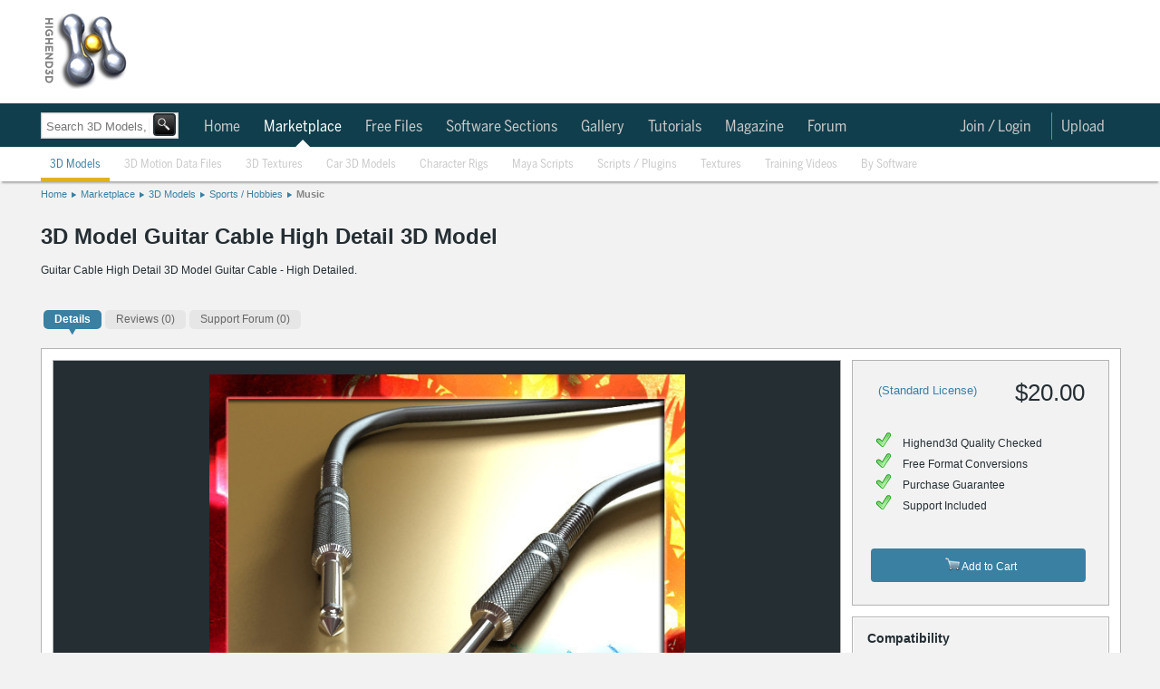

--- FILE ---
content_type: text/html; charset=utf-8
request_url: https://www.highend3d.com/3d-model/3d-model-guitar-cable-high-detail-3d-model
body_size: 46885
content:

  <!DOCTYPE html>
<html class="h3d_style">
  <head>
    <title>3D Model Guitar Cable High Detail 3D Model</title>
    <meta name="keywords" content="3D Model Guitar Cable High Detail 3D Model, Music 3D Model, Sports / Hobby 3D Model, Stock 3D Model, VKModels, Royalty free 3d model, stock 3d model, 3d model for sale, purchase 3d model, buy 3d model, 3dsmax, max, 3ds, asc, mli, ase, dl, mat, fbx, obj, maya, ma, mb, mel, mll, so, py, pyc, Highend3D.com, CreativeCrash.com">
    <meta name="description" content="Guitar Cable High Detail 3D Model Guitar Cable - High Detailed.  | Highend3D">
    <meta name="thumbnail" content="https://d1a9v60rjx2a4v.cloudfront.net/2013/10/03/03_43_28_790_Cable_guitar_prev_0dfgdfg3.jpg4939f98b_02b1_4c14_9bf3_67f3563129abLarge_2.jpg" />
    <style>
.h3d_style { line-height: normal !important; }
.h3d_style body, .h3d_style .ui-dialog.ui-widget, .h3d_style { font-family: Arial, Helvetica, Verdana; font-size: 12px; color: rgb(36, 46, 51); z-index: 5000; }
.h3d_style body, .h3d_style { background: rgb(242, 242, 242); margin: 0px; padding: 0px; }
.h3d_style #socialbar-wrap, .h3d_style #logobar-wrap, .h3d_style #footer { background: white; }
.h3d_style #socialbar-wrap { padding: 0px; height: 30px; border-bottom: 1px solid rgb(179, 179, 179); font-size: 11px; position: fixed; left: 0px; right: 0px; z-index: 1100; }
.h3d_style #socialbar-inner, .h3d_style #logobar-inner, .h3d_style #globalnav-inner, .h3d_style #globalnav-top-inner, .h3d_style .footer-inner { width: 1190px; margin: 0px auto; }
.h3d_style #socialbar-inner { padding: 4px 0px; }
.h3d_style .left { float: left; }
.h3d_style #loggedin { font-size: 12px; line-height: 2em; }
.h3d_style #socialbar-inner ul { list-style: none; margin: 0px; padding: 0px; }
.h3d_style #socialbar-inner ul li { float: left; line-height: 24px; }
.h3d_style #socialbar-inner .left ul li { margin-right: 10px; }
.h3d_style a:not(.blue):not(.button), .h3d_style .ui-dialog.ui-widget a:not(.blue):not(.button), .h3d_style .ui-widget-content a:not(.blue):not(.button), .h3d_style .linklike { color: rgb(57, 128, 163); outline: none; text-decoration: none; }
.h3d_style #socialbar-inner ul li a { text-decoration: none; }
.h3d_style .notifications_count { font-weight: bold; }
.h3d_style #socialbar-inner a.saveditem { background: url("https://d1whdhnvermmdv.cloudfront.net/assets/small_lightbox.png") 0px 50% no-repeat scroll transparent; padding-left: 16px; }
.h3d_style .right { float: right; }
.h3d_style #socialbar-inner .right ul li { margin-left: 10px; }
.h3d_style .clear { clear: both; height: 0px; }
.h3d_style #logobar-wrap { height: 90px; padding: 12px 0px; }
.tab_globalnav_on, .tab_globalnav_off, .softwarelogoholder_small, .sell_assets, .rails, .left_tab_top, .highend3d-logo, .adverti-horiz-holder { background: url("https://d1whdhnvermmdv.cloudfront.net/assets/global_css_sprite2.png") no-repeat; }
.bullet_down, .highend3d-logo, .right_arrow, .sell_assets_off, .sell_assets_on, .shoppingcart, .submit_mid_off, .submit_mid_on { background: url("https://d1whdhnvermmdv.cloudfront.net/assets/global_css_sprite2.png") no-repeat; }
.highend3d-logo { background-position: 0px -12px; width: 95px; height: 86px; }
.h3d_style #logobar-inner a#logo { width: 130px; height: 86px; display: block; float: left; margin-right: 39px; }
.h3d_style .horiz-ad-wrapper { float: left; }
.h3d_style [data-dimensions="728x90"] { width: 728px; min-width: 728px; height: 90px; min-height: 90px; }
.h3d_style .adunit, .h3d_style .spmsg { display: inline-block; }
.h3d_style .horiz-ad-wrapper div { float: left; }
.h3d_style img { border: 0px; }
.h3d_style .scart-mini { background: rgb(143, 187, 204); border: 1px solid rgb(77, 77, 77); height: 92px; width: 200px; float: right; border-radius: 4px; }
.h3d_style .scart-mini .contents { line-height: 1.75em; padding: 4px 8px; background: white; border-radius: 4px; margin: 5px; }
.h3d_style .scart-mini .contents .left { width: 105px; }
.h3d_style .scart-mini .contents #cart_total { font-weight: bold; }
.h3d_style .clearfix { display: inline-block; }
.h3d_style .scart-mini .summary { background: rgb(27, 86, 109); color: rgb(255, 255, 255); font-weight: bold; line-height: 2em; padding: 5px 6px; width: 189px; border-radius: 4px; }
.checkout_btn_off, .checkout_btn_on, .viewcart_off, .viewcart_on, .generalbtn, .generalbtnHightlighted { background: url("https://d1whdhnvermmdv.cloudfront.net/assets/bt_sprite.png") repeat-x; border-radius: 5px; padding: 0px 11px; height: 22px; line-height: 22px; }
.viewcart_off { background-position: 0px 0px; }
.h3d_style .scart-mini .summary a.checkbtn, .h3d_style .scart-mini .summary a.viewbtn { color: rgb(36, 46, 51); display: block; float: left; height: auto; width: auto; }
.h3d_style .scart-mini .summary a.checkbtn { margin-right: 5px; }
.h3d_style .scart-mini .summary a.viewbtn { float: right; }
.h3d_style .scart-mini .summary .itemcount { background: rgb(27, 86, 109); float: right; display: block; width: 61px; font-size: 11px; text-align: center; }
.h3d_style .scart-mini .summary .itemcount > a { color: white; }
.h3d_style #globalnav-top-wrap { background: rgb(16, 62, 76); }
.h3d_style #globalnav-top-inner { height: 48px; line-height: 48px; font-family: BentonSans, -apple-system, Roboto, Helvetica, Arial, sans-serif; font-size: 17px; }
body.search-nav #globalnav-top-nav { margin-left: 170px; }
.h3d_style #globalnav-top-inner ul { list-style: none; margin: 0px; padding: 0px; }
.h3d_style .selected { font-weight: bold; }
.h3d_style #globalnav-top-inner ul li { float: left; margin: 0px 2px; }
.h3d_style #globalnav-top-inner #globalnav-top-nav > ul > li { margin: 0px; padding: 2px 6px 0px 0px; }
.h3d_style #globalnav-top-inner #globalnav-top-nav > ul > li.selected > div.triangle { position: relative; }
.h3d_style #globalnav-top-inner a { color: rgb(255, 255, 255); text-decoration: none; display: block; height: 100%; }
.h3d_style #globalnav-top-inner ul li a { font-weight: normal; color: rgb(255, 255, 255); height: 35px; text-align: center; display: block; padding: 0px 10px; line-height: 46px; }
.h3d_style #globalnav-top-inner ul li.selected a, .h3d_style #globalnav-top-inner ul li.hoverselected a { font-weight: normal; color: white; height: 35px; text-align: center; display: block; }
.h3d_style #globalnav-top-inner #globalnav-top-nav > ul > li > a { line-height: 32px; height: 30px; margin-top: 8px; margin-bottom: 8px; }
.h3d_style #globalnav-top-inner .topdrop { font-family: Arial, Helvetica, Verdana; }
.h3d_style #globalnav-inner ul li .topdrop, .h3d_style #globalnav-top-inner ul li .topdrop { position: absolute; font-size: 11px; text-transform: capitalize; margin-top: 0px; background: none rgb(27, 86, 109); line-height: 1em; z-index: 1000; border-radius: 0px 5px 5px; box-shadow: rgba(85, 85, 85, 0.8) 0px 0px 5px; }
.h3d_style #globalnav-inner ul li .topdrop > div, .h3d_style #globalnav-top-inner ul li .topdrop > div { float: left; }
.h3d_style #globalnav-inner ul li .topdrop ul, .h3d_style #globalnav-top-inner ul li .topdrop ul { list-style: none; margin: 0px; border-top: 1px solid rgb(57, 128, 163); border-right: 1px solid rgb(57, 128, 163); padding: 10px 2px; border-bottom-color: rgb(57, 128, 163); border-left-color: rgb(57, 128, 163); background: rgb(27, 86, 109); border-radius: 5px; }
.h3d_style #globalnav-inner ul li .topdrop li, .h3d_style #globalnav-top-inner ul li .topdrop li { line-height: 1em; float: none; background: rgb(27, 86, 109); }
.h3d_style #globalnav-inner ul li .topdrop a, .h3d_style #globalnav-top-inner ul li .topdrop a { padding: 3px 20px 3px 5px; display: block; color: white; font-size: 12px; font-weight: normal; background: none; line-height: 1em; margin: 0px; height: 1em; text-align: left; transition: background-color 0.1s ease-in-out; }
.h3d_style #globalnav-top-inner #globalnav-top-nav > ul > li:not(.selected):not(.hoverselected) > a { color: rgb(201, 201, 201); }
.h3d_style hr { border-right: none; border-bottom: none; border-left: none; border-image: initial; border-top: 1px solid rgb(179, 179, 179); height: 1px; }
.h3d_style #globalnav-inner ul li .topdrop li.hasmore a, .h3d_style #globalnav-top-inner ul li .topdrop li.hasmore a { background-image: url("https://d1whdhnvermmdv.cloudfront.net/assets/menu_arrow.png"); background-repeat: no-repeat; background-position: 95% 50%; }
.h3d_style .spinner_level3, .h3d_style .spinner_level4, .h3d_style .spinner_level5, .h3d_style .spinner_level6 { padding: 10px; }
.h3d_style #globalnav-inner ul li .topdrop .level2, .h3d_style #globalnav-inner ul li #software_menu .level3, .h3d_style #globalnav-inner ul li #software_menu .level4, .h3d_style #globalnav-inner ul li #software_menu .level5, .h3d_style #globalnav-inner ul li #software_menu .level6, .h3d_style #globalnav-top-inner ul li .topdrop .level2, .h3d_style #globalnav-top-inner ul li #software_menu .level3, .h3d_style #globalnav-top-inner ul li #software_menu .level4, .h3d_style #globalnav-top-inner ul li #software_menu .level5, .h3d_style #globalnav-top-inner ul li #software_menu .level6 { display: none; }
.h3d_style #globalnav-top-inner #globalnav-top-nav > ul > li#user_select, .h3d_style #globalnav-top-inner #globalnav-top-nav > ul > li#notifications_select, .h3d_style #globalnav-top-inner #globalnav-top-nav > ul > li#upload_select, .h3d_style #globalnav-top-inner #globalnav-top-nav > ul > li#topmenu_login, .h3d_style #globalnav-top-inner #globalnav-top-nav > ul > li#search_select { float: right; }
.h3d_style #upload_select > a { border-left: 1px solid rgb(130, 130, 130); }
.h3d_style #globalnav-top-inner #globalnav-top-nav > ul > li#notifications_select { position: relative; }
.h3d_style #notifications_select > a { margin-right: 30px; }
.h3d_style #notifications_select > a > img { position: absolute; top: 9px; }
.h3d_style #globalnav-top-inner #globalnav-top-nav > ul > li#notifications_select .count { width: 10px; height: 10px; font-size: 9px; text-align: center; position: absolute; top: -7px; color: black; left: 28px; font-weight: bold; }
.h3d_style #notifications_menu { height: 430px; }
.h3d_style #globalnav-top-inner ul li #notifications_menu.topdrop { background-color: white; }
.h3d_style #globalnav-top-inner #globalnav-top-nav > ul > li#notifications_select #notifications_menu { width: 350px; right: 0px; }
.h3d_style #globalnav-top-inner ul li #notifications_menu.topdrop .slevel3 { float: none; }
.h3d_style #globalnav-top-inner ul li #notifications_menu.topdrop .spinner_level3 { margin-left: 150px; }
.h3d_style #globalnav-top-inner ul li #notifications_menu.topdrop ul { border: rgb(217, 217, 217); background: white; }
.h3d_style #globalnav-top-inner ul li #notifications_menu.topdrop a.level3_link { height: auto; background-color: white; color: rgb(57, 128, 163); padding-right: 5px; }
.h3d_style #globalnav-top-inner ul li #notifications_menu.topdrop a.level3_link .notification { clear: both; }
.h3d_style #globalnav-top-inner ul li #notifications_menu.topdrop a.level3_link .notification img.avatar_for { float: left; height: 34px; width: 34px; margin-right: 4px; }
.h3d_style #globalnav-top-inner ul li #notifications_menu.topdrop a.level3_link .notification .notpic { background-color: inherit; height: 36px; }
.h3d_style #globalnav-top-inner ul li #notifications_menu.topdrop a.level3_link .notification .title .fa { float: left; margin-right: 4px; }
.h3d_style p { margin-top: 0px; }
.h3d_style #globalnav-top-inner ul li #notifications_menu.topdrop a.level3_link .notification .title p { margin-bottom: 0px; }
.h3d_style #globalnav-top-inner ul li #notifications_menu.topdrop a.level3_link .notification .notpic .resource_and_timeago { color: rgb(130, 130, 130); font-size: 10px; }
.h3d_style #globalnav-top-inner ul li#user_select a { padding-right: 4px; }
.h3d_style #user_select > a > img { border-radius: 20px; border-right: 0px; margin-top: -2px; }
.h3d_style #search_select { display: none; }
.h3d_style body:not(.search-icon) #search_select { display: none; }
.h3d_style #globalnav-wrap { background: white; box-shadow: rgba(0, 0, 0, 0.298039) 0px 4px 2px -2px; }
.h3d_style #globalnav-inner { height: 38px; line-height: 36px; font-family: BentonSans, -apple-system, Roboto, Helvetica, Arial, sans-serif; font-size: 13px; }
.h3d_style #globalnav-inner ul { list-style: none; margin: 0px; padding: 0px; }
.h3d_style #globalnav-inner ul li { float: left; margin: 0px 2px; }
.h3d_style #globalnav-inner #globalnav-nav > ul > li { margin: 0px; padding: 2px 6px 0px 0px; }
.h3d_style #globalnav-inner a { color: rgb(57, 128, 163); text-decoration: none; font-weight: normal; display: block; height: 100%; }
.h3d_style #globalnav-inner ul li a { font-weight: normal; color: rgb(57, 128, 163); height: 35px; text-align: center; display: block; padding: 0px 10px; line-height: 36px; }
.h3d_style #globalnav-inner #globalnav-nav > ul > li > a { height: 36px; }
.h3d_style #globalnav-inner #globalnav-nav > ul > li:not(.selected):not(.hoverselected) > a { color: rgb(201, 201, 201); }
.h3d_style #search_bar_layout_container { width: 1190px; margin: 5px auto 3px; padding-top: 10px; padding-bottom: 10px; position: relative; background: url("https://d1whdhnvermmdv.cloudfront.net/assets/breadhr.png") 100% 100% no-repeat; }
body.search-nav #search_bar_layout_container { height: 0px; padding: 0px; background: none; position: static; }
.h3d_style #search_bar_form_container, .h3d_style .filter_form_container { display: inline-block; position: relative; }
body.search-nav #search_bar_form_container { position: absolute; top: 120px; }
.h3d_style .search_bar_container { position: relative; z-index: 100; }
.h3d_style .search_bar_container .search_field_wrap { float: left; font-size: 14px; height: 34px; border: 1px solid rgb(201, 201, 201); background-color: white; box-shadow: rgba(85, 85, 85, 0.298039) 0px 0px 2px inset; transition: box-shadow 0.2s; }
body.search-nav #search_bar_form_container .search_field_wrap { margin-top: 4px; height: 27px; }
.h3d_style body input[type="text"], .h3d_style input[type="text"] { line-height: normal; border-radius: 0px; box-shadow: none; }
.h3d_style select, .h3d_style textarea, .h3d_style input[type="text"] { border: 1px solid rgb(130, 130, 130); background: white; line-height: 1.25em; padding: 3px; }
.h3d_style .search_bar_container .search_field_wrap input { margin-top: 5px; padding-left: 5px; background: none 0px 0px repeat scroll transparent; border-top: none; border-bottom: none; border-left: none; border-image: initial; border-right: 1px solid rgb(242, 242, 242); font-size: 16px; width: 400px; color: rgb(201, 201, 201); }
body.search-nav .search_bar_container .search_field_wrap input { width: 140px; }
body.search-nav #search_bar { margin-top: 4px; }
.h3d_style #search_bar_form_container input, .h3d_style #search_bar_form_container select, .h3d_style .filter_form_container input, .h3d_style .filter_form_container select { font-family: Arial, Helvetica, Verdana; }
body.search-nav #search_bar_form_container .search_field_wrap input#search_bar { font-size: 13px; height: 15px; margin-bottom: 0px; }
body.search-nav #search_bar_form_container:not(.showing_advanced) input#search_bar { width: 110px; }
.h3d_style select { text-transform: capitalize; }
.h3d_style .search_bar_container .search_field_wrap select, .h3d_style .search_bar_container .search_field_wrap .search_section { background: none 0px 0px repeat scroll transparent; border: medium none; display: inline-block; font-size: 14px; text-transform: inherit; color: rgb(179, 179, 179); }
.h3d_style .search_bar_container .search_field_wrap select.section { width: 95px; }
body.search-nav #section { display: none; }
.h3d_style .search_bar_container .search_field_wrap option { background: none; }
.h3d_style button, .h3d_style .blue.button, .h3d_style button.btn { border: 1px solid rgb(130, 130, 130); background: url("https://d1whdhnvermmdv.cloudfront.net/assets/buttonbg.png") 0px 100% repeat-x scroll rgb(253, 253, 253); color: rgb(36, 46, 51); border-radius: 4px; padding: 3px 8px; cursor: pointer; font-family: Arial; font-weight: bold; }
.h3d_style .search_bar_container button { background: url("https://d1whdhnvermmdv.cloudfront.net/assets/search_button_global.png") 0% 0% / 100% 100%; border: 2px solid rgb(36, 46, 51); height: 29px; margin: 0px 0px 0px 2px; padding: 0px; position: relative; top: -2px; left: -3px; width: 31px; border-radius: 4px; }
body.search-nav #search_bar_form_container .search_field_wrap > button { background-color: black; }
body.search-nav #search_bar_form_container .search_field_wrap button[type="submit"] { position: relative; width: 25px; height: 25px; left: -2px; line-height: normal; }
.h3d_style .search_bar_container button span { text-decoration: none; }
.ui-widget { font-family: Verdana, Arial, sans-serif; font-size: 1.1em; }
.ui-widget-content { border: 1px solid rgb(170, 170, 170); background: url("https://d1whdhnvermmdv.cloudfront.net/assets/images/ui-bg_flat_75_ffffff_40x100.png") 50% 50% repeat-x rgb(255, 255, 255); color: rgb(34, 34, 34); }
.ui-autocomplete { position: absolute; cursor: default; }
.ui-menu { list-style: none; padding: 2px; margin: 0px; display: block; float: left; }
.h3d_style ul.ui-autocomplete { box-shadow: rgba(85, 85, 85, 0.8) 0px 0px 5px; padding: 4px; font-size: 12px; font-family: Arial, Helvetica, Verdana; z-index: 5005; }
.h3d_style #search_bar_items_indicator { top: 32px; left: 1px; width: 400px; height: 30px; }
.h3d_style .autocomplete_noresults { color: rgb(130, 130, 130); }
.h3d_style #search_bar_no_items_autocomplete_results { position: relative; top: 10px; left: 5px; }
.h3d_style .advanced_search_bar_container { display: inline-block; position: absolute; top: -35px; left: -35px; width: 800px; overflow: hidden; padding-bottom: 50px; border: 5px solid rgb(242, 242, 242); z-index: 99; background-color: white; box-shadow: rgb(40, 40, 40) 0px 20px 100px; border-radius: 4px; }
.h3d_style .advanced_search_bar_container .close { background: url("https://d1whdhnvermmdv.cloudfront.net/assets/cross.png") 0px 0px no-repeat scroll transparent; width: 15px; height: 15px; margin: 15px 15px 0px 0px; float: right; cursor: pointer; }
.h3d_style .advanced_search_bar_container .selects_container { display: inline-block; width: 100%; margin-top: 40px; }
.h3d_style .advanced_search_bar_container .selects_container > div { display: inline-block; float: left; }
.h3d_style .advanced_search_bar_container #autocomplete_filtered { position: absolute; left: 40px; top: 10px; color: rgb(130, 130, 130); }
.h3d_style .advanced_search_bar_container #autocomplete_filtered img { position: relative; top: 3px; left: 3px; }
.h3d_style #search_bar_form_container div#search_limit, .h3d_style .filter_form_container div#search_limit { float: none; margin-left: 30px; }
.h3d_style label { width: 90px; float: left; line-height: 1.5em; vertical-align: top; zoom: 1; }
.h3d_style #search_bar_form_container label, .h3d_style .filter_form_container label { color: rgb(130, 130, 130); width: auto; display: inline-block; font-size: 12px; font-weight: normal; margin: 0px 3px 3px 0px; line-height: 1em; float: none; vertical-align: middle; }
.h3d_style .advanced_search_bar_container input, .h3d_style .advanced_search_bar_container select { border: 1px solid rgb(201, 201, 201); }
.h3d_style .advanced_search_bar_container #autocomplete_unavailable { position: absolute; left: 40px; top: 63px; color: rgb(130, 130, 130); }
.h3d_style .advanced_search_bar_container #autocomplete_unavailable img { position: relative; top: 3px; left: 3px; }
.h3d_style #search_bar_form_container div.search_field, .h3d_style .filter_form_container div.search_field { display: inline-block; vertical-align: top; margin: 15px 0px 0px 30px; }
.h3d_style .gallery { font-family: "Helvetica Neue", Helvetica, "Trebuchet MS", Verdana, Arial; position: relative; }
body.search-nav .search_field input[type="text"] { height: 12px; }
.h3d_style #spinner_search_bar_user { vertical-align: top; max-height: 20px; }
.h3d_style .advanced_search_bar_container hr { margin: 15px 0px 0px; border-color: rgb(242, 242, 242); }
.h3d_style #search_bar_form_container .no_more_search_options_message, .h3d_style #search_bar_form_container #spinner_search_bar_setup_fields, .h3d_style .filter_form_container .no_more_search_options_message, .h3d_style .filter_form_container #spinner_search_bar_setup_fields { color: rgb(217, 217, 217); margin: 15px 30px; position: absolute; }
.h3d_style #search_bar_form_container .search_field ul, .h3d_style .filter_form_container .search_field ul { list-style: none; margin: 0px; padding: 0px; }
.h3d_style .hidden { display: none; }
.h3d_style #search_bar_form_container .search_field ul li label, .h3d_style .filter_form_container .search_field ul li label { color: rgb(36, 46, 51); margin: 0px; }
.h3d_style #search_bar_form_container .search_field ul li input, .h3d_style .filter_form_container .search_field ul li input { vertical-align: middle; margin-right: 0px; }
.h3d_style .filter_form_container .clear_form, .h3d_style .advanced_search_bar_container .clear_form { position: absolute; bottom: 0px; right: 0px; margin: 20px; }
.h3d_style #breadcrumb { width: 1190px; margin: 8px auto 10px; padding-bottom: 5px; border-bottom: 0px solid rgb(230, 230, 230); }
.h3d_style #breadcrumb ul, .h3d_style .breadcrumb_container ul { display: inline-block; height: 11px; font-size: 11px; list-style: none; padding: 0px; margin: 0px; }
.h3d_style #breadcrumb ul li, .h3d_style .breadcrumb_container ul li { float: left; background: url("https://d1whdhnvermmdv.cloudfront.net/assets/crumbarrow.png") 100% 50% no-repeat; padding-right: 10px; margin-right: 5px; height: 13px; }
.h3d_style #breadcrumb ul li.current, .h3d_style #breadcrumb ul li:last-child, .h3d_style .breadcrumb_container ul li.current, .h3d_style .breadcrumb_container ul li:last-child { background: none; }
.h3d_style #change { margin: 0px auto; width: 1190px; padding: 10px 0px; position: relative; }
.h3d_style .double { width: 420px; }
.h3d_style #change > main { float: left; }
.h3d_style #right { float: right; }
.h3d_style #right.double .toplist-wrapper { width: 418px; margin-left: 0px; margin-bottom: 16px; }
.h3d_style .content { width: 754px; background: white; border: 1px solid rgb(179, 179, 179); float: left; }
.h3d_style #right-ads, .h3d_style #right-spmsg, .h3d_style .toplist { padding-bottom: 5px; background-color: white; }
.h3d_style .double .content { float: none; }
.h3d_style .content.toplist { width: 100%; }
.h3d_style .content .pad { padding: 12px; }
.h3d_style .content.toplist .pad { padding-right: 8px; }
.h3d_style h3.moduletitle { font-size: 18px; font-weight: normal; padding: 5px 8px; margin: 0px; }
.h3d_style .content.toplist h3 { border-top: 0px; border-bottom: 1px solid rgb(179, 179, 179); padding-bottom: 6px; margin-bottom: 4px; }
.ui-corner-all, .ui-corner-top, .ui-corner-left, .ui-corner-tl { border-top-left-radius: 4px; }
.ui-corner-all, .ui-corner-top, .ui-corner-right, .ui-corner-tr { border-top-right-radius: 4px; }
.ui-corner-all, .ui-corner-bottom, .ui-corner-left, .ui-corner-bl { border-bottom-left-radius: 4px; }
.ui-corner-all, .ui-corner-bottom, .ui-corner-right, .ui-corner-br { border-bottom-right-radius: 4px; }
.ui-tabs { position: relative; padding: 0.2em; zoom: 1; }
.h3d_style .content.toplist div.tabs { height: 25px; }
.h3d_style #change .ui-widget { font-family: Arial, Helvetica, Verdana; }
.h3d_style #change .ui-tabs { background: none; padding: 0px; width: auto; }
.h3d_style #change .ui-widget-content { border: none; }
.ui-helper-reset { margin: 0px; padding: 0px; border: 0px; outline: 0px; line-height: 1.3; text-decoration: none; font-size: 100%; list-style: none; }
.ui-helper-clearfix { display: block; }
.ui-widget-header { border: 1px solid rgb(170, 170, 170); background: url("https://d1whdhnvermmdv.cloudfront.net/assets/images/ui-bg_highlight-soft_75_cccccc_1x100.png") 50% 50% repeat-x rgb(204, 204, 204); color: rgb(34, 34, 34); font-weight: bold; }
.ui-tabs .ui-tabs-nav { margin: 0px; padding: 0.2em 0.2em 0px; }
.h3d_style .content.toplist ul { list-style-type: none; padding-left: 0px; margin-bottom: 0px; }
.h3d_style .content.toplist .toptabs { font-size: 11px; }
.h3d_style #change .ui-widget-header { background: none; border: none; }
.h3d_style #change .ui-widget-content ul { list-style: none; display: inline-block; padding: 0px; }
.h3d_style #change ul.latest-tabs { height: 35px; border-radius: 0px; list-style: none; padding: 0px; margin: 0px; }
.h3d_style #right.double .toplist-wrapper .toptabs, .h3d_style #right.double .toplist-wrapper li { font-size: 14px; }
.ui-state-default, .ui-widget-content .ui-state-default, .ui-widget-header .ui-state-default { border: 1px solid rgb(211, 211, 211); background: url("https://d1whdhnvermmdv.cloudfront.net/assets/images/ui-bg_glass_75_e6e6e6_1x400.png") 50% 50% repeat-x rgb(230, 230, 230); font-weight: normal; color: rgb(85, 85, 85); }
.ui-state-active, .ui-widget-content .ui-state-active, .ui-widget-header .ui-state-active { border: 1px solid rgb(170, 170, 170); background: url("https://d1whdhnvermmdv.cloudfront.net/assets/images/ui-bg_glass_65_ffffff_1x400.png") 50% 50% repeat-x rgb(255, 255, 255); font-weight: normal; color: rgb(33, 33, 33); }
.ui-tabs .ui-tabs-nav li { list-style: none; float: left; position: relative; top: 1px; margin: 0px 0.2em 1px 0px; padding: 0px; white-space: nowrap; border-bottom: 0px !important; }
.ui-tabs .ui-tabs-nav li.ui-tabs-selected { margin-bottom: 0px; padding-bottom: 1px; }
.h3d_style .content.toplist li:not(.current-rating) { float: none; font-size: 11px; position: relative; }
.h3d_style .content.toplist li:not(.current-rating):not(:last-child) { padding-bottom: 3px; }
.h3d_style #change .ui-state-default, .h3d_style #change .ui-widget-content .ui-state-default { background: url("https://d1whdhnvermmdv.cloudfront.net/assets/tab_sub_off.png") 0px 100% repeat-x; }
.h3d_style #change .ui-state-active, .h3d_style #change .ui-widget-content .ui-state-active { background: url("https://d1whdhnvermmdv.cloudfront.net/assets/tab_sub_on.png ") 50% 100% no-repeat scroll transparent; border: none; }
.h3d_style #change .ui-tabs-nav li { margin: 0px; padding-bottom: 6px; }
.h3d_style #change ul.latest-tabs li { border: none; margin: 0px 1px 0px 3px; padding: 0px 0px 6px; min-height: 0px; float: left; }
.h3d_style #change .ui-tabs .ui-tabs-nav li { margin-top: 0px; margin-left: 3px; margin-right: 1px; padding-bottom: 6px; background: url("https://d1whdhnvermmdv.cloudfront.net/assets/tab_sub_off.png") 50% 100% no-repeat; }
.h3d_style #change .ui-tabs-nav li.ui-state-active { margin-top: 0px; }
.h3d_style #change ul.latest-tabs li.ui-state-active, .h3d_style #change ul.latest-tabs li.active { background: url("https://d1whdhnvermmdv.cloudfront.net/assets/tab_sub_on.png") 50% 100% no-repeat scroll transparent; margin-top: 0px; }
.h3d_style #change .ui-tabs .ui-tabs-nav li.ui-state-active { margin-top: 0px; background: url("https://d1whdhnvermmdv.cloudfront.net/assets/tab_sub_on.png") 50% 100% no-repeat scroll transparent; }
.ui-widget-content a { color: rgb(34, 34, 34); }
.ui-widget-header a { color: rgb(34, 34, 34); }
.ui-state-default a, .ui-state-default a:link, .ui-state-default a:visited { color: rgb(85, 85, 85); text-decoration: none; }
.ui-state-active a, .ui-state-active a:link, .ui-state-active a:visited { color: rgb(33, 33, 33); text-decoration: none; }
.ui-tabs .ui-tabs-nav li a { float: left; padding: 0.5em 1em; text-decoration: none; }
.ui-tabs .ui-tabs-nav li a, .ui-tabs.ui-tabs-collapsible .ui-tabs-nav li.ui-tabs-selected a { cursor: pointer; }
.ui-tabs .ui-tabs-nav li.ui-tabs-selected a, .ui-tabs .ui-tabs-nav li.ui-state-disabled a, .ui-tabs .ui-tabs-nav li.ui-state-processing a { cursor: text; }
.h3d_style .content.toplist .toptabs a { font-weight: normal; }
.h3d_style #change .ui-state-default a, .h3d_style #change .ui-state-default a:link, .h3d_style #change .ui-state-default a:visited { color: rgb(102, 102, 102); font-weight: normal; transition: all 0.1s ease-in-out; }
.h3d_style #change .ui-state-active a, .h3d_style #change .ui-state-active a:link, .h3d_style #change .ui-state-active a:visited { color: rgb(36, 46, 51); font-weight: bold; }
.h3d_style #change ul.latest-tabs li a { transition: none; background: rgb(230, 230, 230); padding: 4px 12px; display: block; margin-right: 0px; color: rgb(130, 130, 130); border-radius: 5px; font-size: 12px; font-weight: normal; }
.h3d_style #change .ui-tabs .ui-state-active a { cursor: pointer; }
.h3d_style #change .ui-tabs .ui-tabs-nav li a { padding: 3px 12px; }
.h3d_style #change ul.latest-tabs li.ui-state-active a, .h3d_style #change ul.latest-tabs li.active a { background: rgb(57, 128, 163); color: white; font-weight: bold; }
.h3d_style #change .ui-tabs .ui-tabs-nav li.ui-state-active a { padding: 3px 12px; }
.h3d_style .hover_wrapper, .h3d_style .hover_wrapper_only_style, .h3d_style .hover_wrapper2 { transition: box-shadow 0.1s; }
.h3d_style .content.toplist .title { width: 175px; overflow: hidden; text-overflow: ellipsis; white-space: nowrap; padding-top: 0.15em; padding-bottom: 0.15em; }
.h3d_style #right.double .toplist-wrapper .content.toplist .title { width: 340px; }
.h3d_style .content.toplist .hover_wrapper2 .quick-view-button-container { display: none; }
.h3d_style #right.double .toplist-wrapper .quick-view-button-container { position: absolute; }
.h3d_style .quick-view-button { position: absolute; z-index: 2; cursor: pointer; opacity: 0.8; border-radius: 0px 0px 10px; background-image: url("https://d1whdhnvermmdv.cloudfront.net/assets/search_button_global.png"); background-position: -2px -2px; height: 23px; width: 23px; transition: all 0.1s ease-in-out; }
.h3d_style .content.toplist .quick-view-button { margin-left: 5px; background-image: url("https://d1whdhnvermmdv.cloudfront.net/assets/magnifying_glass_gray.png"); background-position: 0px 0px; background-size: 80% 80%; background-repeat: no-repeat; opacity: 0.8; border-radius: 0px; box-shadow: none; }
.h3d_style #right.double .toplist-wrapper .quick-view-button-container.limit { right: 25px; }
.h3d_style .content.toplist:not(:first-child) { margin-top: 16px; }
.h3d_style .content.toplist.free .title { width: 147px; }
.h3d_style .content.toplist.free .counts { float: right; position: relative; top: -1.23em; }
.h3d_style #featured_header { padding: 19px 24px; background: rgb(16, 62, 76); margin-bottom: 15px; }
.h3d_style .content h1, .h3d_style .form h1 { color: rgb(57, 128, 163); margin-bottom: 0.25em; font-weight: normal; font-size: 22px; }
.h3d_style #featured_header h1 { margin-bottom: 10px; font-size: 18px; font-weight: bold; color: rgb(163, 223, 252); }
.h3d_style #featured_header h1 span, .h3d_style #featured_header h1 b { color: white; }
.h3d_style #featured_header .normal { font-weight: normal; }
.h3d_style #popular_tags, .h3d_style #about_h3d { background: rgb(57, 128, 163); color: white; border-top: rgb(242, 242, 242); padding: 16px 25px; }
.h3d_style #about_h3d { display: none; font-size: 16px; font-weight: normal; }
.h3d_style #popular_tags a, .h3d_style #about_h3d a { color: rgb(157, 205, 228); border: 1px solid rgb(20, 88, 121); line-height: 20px; padding: 1px 4px; margin: 1px; border-radius: 4px; }
.h3d_style #about_h3d a { border: none; padding: 0px; margin: 0px; }
.h3d_style .featured_box { background: rgb(242, 242, 242); margin-bottom: 15px; }
.h3d_style .featured_box .featured_header { font-weight: bold; color: white; font-size: 14px; padding: 5px 8px; background: rgb(27, 86, 109); position: relative; }
.h3d_style .featured_box .featured_content .featured_item, .h3d_style .featured_box .featured_content .featured_small { float: left; padding: 10px 2px 10px 10px; max-width: 220px; }
.h3d_style .featured_box .featured_content .featured_item.featured_220 { width: 220px; }
.h3d_style .hover_wrapper, .h3d_style .hover_wrapper_only_style { border: 1px solid rgb(179, 179, 179); overflow: hidden; max-height: 134px; max-width: 134px; margin-bottom: 4px; display: inline-block; }
.h3d_style .featured_box .featured_content .featured_item.featured_220 .hover_wrapper, .h3d_style .featured_box .featured_content .featured_item.featured_220 .hover_wrapper, .h3d_style .featured_box .featured_content .featured_item.featured_220 .hover_wrapper_only_style > a, .h3d_style .featured_box .featured_content .featured_item.featured_220 .hover_wrapper_only_style > a { height: 220px; width: 220px; max-height: 220px; max-width: 220px; }
.h3d_style .hover_wrapper > a, .h3d_style .hover_wrapper_only_style > a { min-height: 30px; min-width: 30px; background: rgb(242, 242, 242); max-height: 134px; max-width: 134px; display: inline-block; text-align: center; }
.h3d_style .featured_box .featured_content .featured_item a, .h3d_style .featured_box .featured_content .featured_small a { display: block; }
.h3d_style .hover_wrapper > a img, .h3d_style .hover_wrapper_only_style > a img { vertical-align: middle; margin-top: 0px; }
.h3d_style .featured_box .featured_content .featured_item.featured_220 img.avatar_for { width: 220px; height: 220px; }
.h3d_style .hover_item { position: absolute; z-index: 101; line-height: 1.25em; max-width: 350px; min-width: 350px; width: 350px; margin-bottom: 45px; }
.h3d_style .hover_bottom_small_buffer { position: relative; bottom: -15px; }
.h3d_style .hover_bottom_small_moveup { position: relative; bottom: 15px; }
.h3d_style .hover_description { background: rgb(255, 255, 255); padding: 15px; border: 5px solid rgb(217, 217, 217); overflow: hidden; box-shadow: rgba(85, 85, 85, 0.8) 0px 5px 20px; border-radius: 4px; }
.h3d_style .downloads_item_sidebar .module h4, .h3d_style h4 { font-size: 22px; color: rgb(130, 130, 130); font-weight: normal; letter-spacing: 0px; margin: 10px 0px; }
.h3d_style .hover_description h4 { font-size: 16px; margin: 0px 0px 0.5em; color: rgb(36, 46, 51); font-weight: bold; line-height: 1.15em; }
.h3d_style .hover_description .description { margin-bottom: 0.5em; }
.h3d_style .star-ratings-block, .h3d_style .ratings_count, .h3d_style .ratings_link { display: inline-block !important; }
.h3d_style .star-ratings-block { width: 65px; min-width: 65px; font-weight: normal; }
.h3d_style .star-rating, .h3d_style .star-rating a:hover, .h3d_style .star-rating a:active, .h3d_style .star-rating a:focus, .h3d_style .star-rating .current-rating { background: url("https://d1whdhnvermmdv.cloudfront.net/assets/ui/stars.png") left -1000px repeat-x scroll transparent; }
.h3d_style .star-rating { background-position: left top; float: left; height: 12px; list-style: none outside none; overflow: hidden; position: relative; width: 65px; margin: 0px 5px; padding: 0px; top: 2px; }
.h3d_style .hover_item .star-rating { margin: 0px; }
.h3d_style #change .ui-tabs .ui-tabs-panel ul.tab_reviews li.current-rating, .h3d_style .current-rating { padding: 0px; }
.h3d_style .star-rating li { display: inline; }
.h3d_style .star-rating a, .h3d_style .star-rating span, .h3d_style .star-rating .current-rating { border: medium none; height: 12px; left: 0px; line-height: 12px; outline: none medium; overflow: hidden; position: absolute; text-indent: -1000em; top: 0px; }
.h3d_style .star-rating .current-rating { background-position: 0px -26px; min-height: 1em; z-index: 1; }
.h3d_style .hover_wrapper .software_logo img, .h3d_style .hover_wrapper_only_style .software_logo img, .h3d_style .hover_wrapper2 .software_logo img { height: 23px; width: 23px; position: relative; top: 8px; }
.h3d_style .hover_description div.pricewrap { line-height: 1em; display: block; margin-top: 0em; }
.h3d_style .hover_wrapper a.downloadbut, .h3d_style .hover_wrapper_only_style a.downloadbut, .h3d_style .hover_wrapper2 a.downloadbut { background: none; line-height: 1.25em; height: 1.25em; }
.h3d_style .hover_description div.pricewrap a { line-height: 1em; float: left; }
.h3d_style .hover_description div.pricewrap .price { font-weight: bold; margin: 0px 5px; font-size: 16px; line-height: 33px; display: inline-block; text-align: center; }
.h3d_style .hover_description div.pricewrap div.licenses_wrapper { position: relative; display: inline-block; font-style: italic; top: -2px; }
.h3d_style .hover_description div.pricewrap span.licenses_text { color: rgb(179, 179, 179); }
.h3d_style .hover_description div.pricewrap select.licenses { font-size: 75%; display: none; position: absolute; left: 0px; top: 15px; }
.h3d_style .featured_box .featured_content .featured_small a.downloadbut { width: auto; }
.h3d_style .featured_box .featured_content .featured_small { padding: 10px 8px; width: 100px; }
.h3d_style .featured_box .featured_content .featured_small .hover_wrapper, .h3d_style .featured_box .featured_content .featured_small .hover_wrapper_only_style { width: 100px; height: 100px; min-height: 100px; }
.h3d_style .featured_box .featured_content .featured_small .hover_wrapper > a, .h3d_style .featured_box .featured_content .featured_small .hover_wrapper_only_style > a { width: 100px; height: 100px; min-height: 100px; line-height: 99px; }
.h3d_style .featured_box .featured_content .featured_large div.subcatsList { display: none; position: absolute; background-color: rgba(0, 0, 0, 0.8); width: 165px; }
.h3d_style .featured_box .featured_content .featured_large div.subcatsList > a { color: white; padding: 3px 5px; }
.ui-tabs .ui-tabs-panel { display: block; border-width: 0px; padding: 1em 1.4em; background: none; }
.h3d_style #change .ui-tabs-panel { padding: 0px; }
.h3d_style #change .ui-tabs .ui-tabs-panel { padding: 0px; }
.h3d_style #change .global_latest_list ul { list-style: none; padding: 0px; margin: 0px; }
.h3d_style #change .global_latest_list #latest ul { width: 100%; }
.h3d_style #change .global_latest_list ul li { padding: 10px; overflow: hidden; }
.h3d_style #change .ui-tabs .ui-tabs-panel ul li { padding: 4px 0px; }
.h3d_style #change .global_latest_list .ui-tabs .ui-tabs-panel > ul > li { padding: 10px; }
.h3d_style #change .global_latest_list ul li > div { display: inline-block; vertical-align: top; margin-right: 15px; }
.h3d_style #change .ui-tabs .ui-tabs-panel ul li a:not(:hover) { color: rgb(57, 128, 163); text-decoration: none; }
.s_3dsmax, .s_alias, .s_body-paint, .s_cinema4d, .s_lightwave, .s_maya, .s_missing, .s_modo, .s_photoshop, .s_renderman, .s_rhino3d, .s_sketchup, .s_softimage, .s_xsi, .s_zbrush, .s_model { background: url("https://d1whdhnvermmdv.cloudfront.net/assets/software_logos_css_sprite.png") no-repeat; }
.s_maya { background-position: 0px -175px; width: 30px; height: 30px; }
.h3d_style #change .global_latest_list ul li .softwarelogo .image, .h3d_style #change .global_latest_list ul li .thumbnail .image { height: 30px; width: 30px; display: block; background-color: rgb(36, 46, 51); margin: 50% 0px; }
.h3d_style #change .global_latest_list .hover_wrapper, .h3d_style #change .global_latest_list .hover_wrapper_only_style { line-height: 1em; min-height: 134px; min-width: 134px; }
.h3d_style #change .global_latest_list #latest .hover_wrapper, .h3d_style #change .global_latest_list #latest .hover_wrapper_only_style > a { max-height: 60px; max-width: 60px; min-height: 60px; min-width: 60px; }
.h3d_style #change .global_latest_list .hover_wrapper > a, .h3d_style #change .global_latest_list .hover_wrapper_only_style > a { line-height: 1em; min-height: 1px; height: auto; }
.h3d_style #change .global_latest_list .hover_wrapper > a img, .h3d_style #change .global_latest_list .hover_wrapper_only_style > a img { width: 134px; height: 134px; }
.h3d_style #change .global_latest_list #latest .hover_wrapper img.hoverbox, .h3d_style #change .global_latest_list #latest .hover_wrapper_only_style > a img.hoverbox { width: 60px; height: 60px; }
.h3d_style #change .global_latest_list ul li span.title { font-size: 15px; font-weight: bold; }
.h3d_style .breadcrumb_container { display: inline-block; }
.h3d_style #change .global_latest_list.latest_additions:not(.downloads) .breadcrumb_container { display: block; }
.h3d_style #change .global_latest_list.latest_additions:not(.downloads) ul.breadcrumbs { margin-top: 3px; opacity: 0.6; }
.h3d_style #change .global_latest_list ul.breadcrumbs li { border-bottom: 0px; padding: 0px 10px 0px 0px; }
.h3d_style #change .ui-tabs .ui-tabs-panel ul li ul li { border-bottom: none; }
.h3d_style #change .global_latest_list.latest_additions:not(.downloads) ul.breadcrumbs li a { color: rgb(36, 46, 51); }
.h3d_style #breadcrumb ul li.current a, .h3d_style #breadcrumb ul li:last-child a, .h3d_style .breadcrumb_container ul li.current a, .h3d_style .breadcrumb_container ul li:last-child a { font-weight: bold; color: rgb(130, 130, 130); }
.h3d_style #change .global_latest_list.latest_additions:not(.downloads) span.added.item, .h3d_style #change .global_latest_list.latest_additions:not(.downloads) span.lastupdate.item { font-size: 10px; margin-top: 3px; opacity: 0.4; }
.h3d_style #change .global_latest_list.latest_additions:not(.downloads) span.added.item { color: white; background-color: rgb(221, 178, 36); opacity: 1; padding: 2px; }
.s_nuke { background: url("https://d1whdhnvermmdv.cloudfront.net/assets/software_logos_css_sprite/s_nuke.png") 0% 0% / 30px 30px no-repeat; width: 30px; height: 30px; }
.s_shake { background: url("https://d1whdhnvermmdv.cloudfront.net/assets/software_logos_css_sprite/s_shake.png") 0% 0% / 30px 30px no-repeat; width: 30px; height: 30px; }
.s_3dsmax { background-position: 0px 0px; width: 30px; height: 30px; }
.s_model { background-position: 0px -525px; width: 30px; height: 30px; }
.h3d_style .gallery #images_wide ul { list-style-type: none; padding: 0px; margin: 0px; }
.h3d_style .gallery #images_wide li[data-id] { overflow: hidden; margin: 8px 0px 16px 4px; height: 236px; min-height: 236px; position: relative; }
.h3d_style .global_latest_list.latest_additions .gallery #images_wide li[data-id] { padding: 0px; border: 0px; height: 172px; min-height: 172px; max-height: 172px; }
.h3d_style .gallery #images_wide li[data-id] .thumb_wrapper { height: 236px; }
.h3d_style .global_latest_list.latest_additions .gallery #images_wide li[data-id] .thumb_wrapper { height: 172px; }
.h3d_style .gallery #images_wide li[data-id] img.thumb { float: left; }
.h3d_style .global_latest_list.latest_additions .gallery #images_wide li[data-id] .thumb_wrapper img { width: 439px; height: 172px; }
.h3d_style .global_latest_list.latest_additions .gallery #images_wide li[data-id] div[data-user_id] { visibility: hidden; }
.h3d_style .gallery #images_wide li[data-id] img.crop { position: absolute; top: 5px; left: 572px; }
.h3d_style .details { overflow: auto; }
.h3d_style .gallery #images_wide li[data-id] div.details { color: white; padding: 15px 25px; background-color: black; width: 302px; height: 206px; position: absolute; left: 602px; }
.h3d_style .global_latest_list.latest_additions .gallery #images_wide li[data-id] div.details { width: 210px; height: 142px; left: 439px; }
.h3d_style .gallery #images_wide li[data-id] div.details p.title { margin-bottom: 10px; font-size: 16px; font-weight: bold; max-height: 20px; overflow: hidden; }
.h3d_style .global_latest_list.latest_additions .gallery #images_wide li[data-id] div.details p.title { max-height: 75px; }
.h3d_style .gallery .title.has_ed_pick a { max-width: 230px; display: inline-block; overflow: hidden; height: 1.2em; }
.h3d_style .gallery #images_wide li[data-id] div.details a { color: white; }
.h3d_style .ed_pick { background-color: rgb(245, 170, 0); color: white; border: 1px solid rgb(59, 42, 0); font-weight: bold; font-size: 8px; }
.h3d_style .gallery #images_wide li[data-id] div.details span.ed_pick { background-color: rgb(245, 170, 0); color: white; border: 1px solid rgb(59, 42, 0); font-size: 10px; font-weight: bold; }
.h3d_style .global_latest_list.latest_additions .gallery #images_wide li[data-id] div.details span.ed_pick { display: table; }
.h3d_style .gallery #images_wide li[data-id] div.details p.author { margin-bottom: 5px; font-size: 12px; }
.h3d_style .gallery #images_wide li[data-id] div.details div.description { margin-bottom: 10px; font-size: 10px; color: rgb(206, 206, 206); overflow: hidden; max-height: 92px; }
.h3d_style .global_latest_list.latest_additions .gallery #images_wide li[data-id] div.details .description { display: none; }
.h3d_style .comments { font-size: 11px; }
.h3d_style .gallery #images_wide li[data-id] div.details p.comments { background-image: url("https://d1whdhnvermmdv.cloudfront.net/assets/buttonbg_blue.png"); background-size: auto 100%; border: 1px solid rgb(38, 65, 77); height: 13px; padding: 3px 10px; color: white; display: inline; margin: 0px; }
.h3d_style .global_latest_list.latest_additions .gallery #images_wide li[data-id] div.details .comments { margin-top: 3em; }
.h3d_style .gallery #images_wide li[data-id] div.details p.comments a { color: white; }
.h3d_style .gallery #images_wide li[data-id] div.details p.views { margin-bottom: 10px; font-size: 10px; color: rgb(206, 206, 206); position: absolute; bottom: 5px; }
.h3d_style .gallery #images_wide li[data-id] div.details span.favorited { position: relative; top: 3px; left: 5px; }
.h3d_style .gallery a.edit { position: absolute; right: 10px; top: 10px; z-index: 1000; }
.h3d_style .gallery a.delete { position: absolute; right: 35px; top: 10px; z-index: 1000; }
.h3d_style button.blue, .h3d_style .blue.button, .h3d_style button.btn { border: 1px solid rgb(217, 217, 217); background: url("https://d1whdhnvermmdv.cloudfront.net/assets/bluegrade-03d7e710f5077210aa5a07a4ea10e57c.jpg") 0px 100% repeat-x scroll rgb(56, 126, 160); color: white; }
.h3d_style .gallery a.toggle_feature { position: absolute; right: 10px; bottom: 10px; z-index: 1000; }
.h3d_style #prompt_for_checkout, .h3d_style #saved_item_dialog, .h3d_style #favorited_item_dialog { overflow: hidden; }
.h3d_style #prompt_for_checkout #prompt_for_checkout_title, .h3d_style #prompt_for_checkout #saved_item_dialog_title, .h3d_style #saved_item_dialog #prompt_for_checkout_title, .h3d_style #saved_item_dialog #saved_item_dialog_title, .h3d_style #favorited_item_dialog #prompt_for_checkout_title, .h3d_style #favorited_item_dialog #saved_item_dialog_title { display: block; padding: 10px; font-style: italic; font-weight: bold; }
.h3d_style #prompt_for_checkout .actioncall, .h3d_style #saved_item_dialog .actioncall, .h3d_style #favorited_item_dialog .actioncall { background: rgb(57, 128, 163); margin: 15px -14px -7px; padding: 8px 12px; display: block; width: auto; }
.h3d_style #prompt_for_checkout .actioncall .checkout_link, .h3d_style #saved_item_dialog .actioncall .checkout_link, .h3d_style #favorited_item_dialog .actioncall .checkout_link { box-shadow: rgb(255, 255, 255) 0px 0px 4px; background: url("https://d1whdhnvermmdv.cloudfront.net/assets/small_cart.png") 6px 50% no-repeat scroll rgb(242, 242, 242); display: block; float: right; font-size: 14px; font-weight: bold; padding: 6px 10px 6px 25px; }
.h3d_style #prompt_for_checkout .actioncall .close_dialog, .h3d_style #saved_item_dialog .actioncall .close_dialog, .h3d_style #favorited_item_dialog .actioncall .close_dialog { color: white; float: left; line-height: 27px; }
.h3d_style #saved_item_dialog .actioncall .checkout_link { background: url("https://d1whdhnvermmdv.cloudfront.net/assets/small_lightbox.png") 6px 50% no-repeat scroll rgb(242, 242, 242); }

.h3d_style .spmsg { background-color: rgb(242, 242, 242); }
.h3d_style .spmsg-center { position: relative; top: 50%; transform: translateY(-50%); }
.h3d_style #globalnav-inner ul li .topdrop li.active a, .h3d_style #globalnav-top-inner ul li .topdrop li.active a { background-color: rgb(16, 62, 76); }
.h3d_style #globalnav-inner .topdrop { font-family: Arial, Helvetica, Verdana; }
.h3d_style .blueglow { box-shadow: rgb(81, 203, 238) 0px 0px 5px; border: 1px solid rgb(81, 203, 238); }
.h3d_style .global_subhighlight { margin-bottom: 10px; }
.h3d_style .global_top_assets { padding: 12px; background: white; margin-bottom: 16px; }
.h3d_style div.module { padding-top: 5px; margin-left: 10px; border: 1px solid rgb(179, 179, 179); }
.h3d_style #right.double > .global_subhighlight { margin-left: 0px; }
.h3d_style div.module div.marketing_stuff { padding: 0px 12px; }
.h3d_style div.module div.marketing_stuff h2 { font-size: 20px; color: rgb(16, 62, 76); margin-bottom: 0.5em; }
.h3d_style div.module div.marketing_stuff p { font-size: 14px; }
.h3d_style #popular_tags td, .h3d_style #about_h3d td { vertical-align: top; }
.h3d_style #globalnav-inner ul li.selected a { font-weight: normal; height: 35px; text-align: center; display: block; }
.h3d_style #globalnav-inner #globalnav-nav > ul > li.selected > div.selectedline { position: relative; }
.h3d_style #searchpage, .h3d_style #items_listing { background: url("https://d1whdhnvermmdv.cloudfront.net/assets/bg-f17627aefe8448becfa2388ac39e24ed.jpg") repeat-y rgb(255, 255, 255); width: 945px; border: 1px solid rgb(179, 179, 179); padding: 0px 10px 10px 0px; }
.h3d_style #searchpage.marketplace, .h3d_style #items_listing.marketplace { width: 1180px; }
.h3d_style #leftfilters { background: none 0px 0px repeat scroll rgb(240, 240, 240); float: left; height: 100%; min-height: 200px; padding: 10px; width: 190px; }
.h3d_style .filterbox { margin-bottom: 10px; background: rgb(249, 249, 249); border-top: 0px; }
.h3d_style .filteredbox { background: rgb(226, 241, 248); border-radius: 0px; border: 3px solid silver; }
.h3d_style .filterbox .filtertitle { background: none; font-size: 13px; font-weight: bold; padding: 4px 5px; }
.h3d_style .filteredbox .filtertitle { background: rgb(57, 128, 163); color: white; padding: 6px 5px; }
.h3d_style .modify_filters { background: url("https://d1whdhnvermmdv.cloudfront.net/assets/bt_sprite.png") 0px 0px repeat-x scroll transparent; border: 1px solid silver; border-radius: 4px; float: right; font-size: 13px; font-weight: bold; padding: 2px 5px; margin-top: -3px; cursor: pointer; }
.h3d_style .filterbox .filteritem { padding: 5px 5px 5px 8px; margin: 0px; background: white; }
.h3d_style .filterbox .filteritem .titleLeft { font-size: 13px; font-weight: bold; padding: 4px 0px; }
.h3d_style .filterbox .itemdetails ul { list-style: none; padding: 0px; margin: 0px; }
.h3d_style .filterbox .itemdetails ul li { margin-bottom: 5px; }
.h3d_style .filterbox .filteritem .itemdetails h3 { color: gray; margin: 0px; font-weight: normal; font-size: 11px; }
.h3d_style .filterbox .filteritem .itemdetails a.removefilter { float: right; width: 12px; height: 12px; margin: -14px 0px 0px 165px; background: url("https://d1whdhnvermmdv.cloudfront.net/assets/cross.png") 50% 50% no-repeat; opacity: 0.7; }
.h3d_style .filterbox .moreless { background: rgb(240, 240, 240); border-top: 1px solid rgb(221, 221, 221); font-size: 11px; font-weight: normal; padding: 5px; border-radius: 0px 0px 5px; }
.h3d_style .filterbox .moreless a.removefilter { float: right; width: 12px; height: 12px; margin: -14px 0px 0px 165px; background: url("https://d1whdhnvermmdv.cloudfront.net/assets/cross.png") 50% 50% no-repeat; opacity: 0.7; }
.h3d_style .filterbox .last { border-bottom: none; }
.h3d_style .filterbox .filteritem .itemdetailslist { font-size: 11px; color: rgb(179, 179, 179); }
.h3d_style .withfilters { margin-left: 223px; margin-top: 11px; }
.h3d_style .pagibar { width: auto; background: rgb(57, 128, 163); padding: 0px; margin: 0px; height: 28px; line-height: 18px; font-size: 11px; color: white; }
.h3d_style .pagibar .showing { padding: 5px; float: left; }
.h3d_style .pagination { font-size: 13px; padding: 8px 5px; display: inline-block; }
.h3d_style .pagibar .pagination { padding: 5px; float: right; font-size: 11px; }
.h3d_style .pagination span.current { padding: 2px 2px 2px 6px; margin: 1px 4px 1px 0px; color: white; background: url("https://d1whdhnvermmdv.cloudfront.net/assets/bluegrade-03d7e710f5077210aa5a07a4ea10e57c.jpg") repeat-x rgb(57, 128, 163); font-weight: bold; border: 1px solid rgb(16, 62, 76); position: relative; }
.h3d_style .pagination a { padding: 2px 4px; background: url("https://d1whdhnvermmdv.cloudfront.net/assets/silvergrade-6f3c195614bd91ebf7766c37ba5b510f.jpg") repeat-x rgb(242, 242, 242); color: rgb(36, 46, 51); border: 1px solid rgb(201, 201, 201); }
.h3d_style .pageview_options { background: rgb(242, 242, 242); font-size: 11px; padding: 0px; width: auto; margin-bottom: 10px; }
.h3d_style .pageview_options div { padding: 5px; }
.h3d_style .pageview_options select { padding: 0px; font-size: 11px; }
.h3d_style .pageview_options option { line-height: 1.5em; }
.h3d_style .pageview_options a.view_style { text-indent: 10000px; overflow: hidden; width: 24px; height: 21px; background: url("https://d1whdhnvermmdv.cloudfront.net/assets/gridlist.png") no-repeat; display: inline-block; margin-top: -4px; vertical-align: middle; }
.h3d_style .pageview_options a.display_grid { background-position: 0px 0px; }
.h3d_style .pageview_options a.display_grid:hover, .h3d_style .pageview_options a.display_grid.selected { background-position: 0px -22px; }
.h3d_style .pageview_options a.display_list { background-position: -27px 0px; }
.h3d_style .ico { display: inline-block; height: 17px; line-height: 17px; vertical-align: bottom; margin-right: 8px; padding-right: 20px; font-size: 9px; text-transform: uppercase; color: rgb(36, 46, 51); }
.h3d_style .ico_rss { display: none; }
.h3d_style .grid ul { margin: 0px; padding: 0px; }
.h3d_style .grid ul li.grid_item { width: 136px; min-width: 136px; max-width: 136px; margin-right: 10px; }
.h3d_style .grid ul li.grid_item.marketplace { max-width: 184px; min-width: 184px; width: 184px; margin-top: 4px; margin-bottom: 4px; margin-right: 9px; }
.h3d_style #searchpage.marketplace li.grid_item, .h3d_style #items_listing.marketplace li.grid_item { width: 184px; min-width: 184px; max-width: 184px; }
.h3d_style #change .grid ul li.grid_item { overflow: hidden; list-style: none; padding: 0px; margin-bottom: 8px; margin-right: 5px; display: inline-block; vertical-align: top; zoom: 1; }
.h3d_style .grid_item.marketplace .hover_wrapper, .h3d_style .grid_item.marketplace .hover_wrapper_only_style, .h3d_style .grid_item.marketplace .hover_wrapper a, .h3d_style .grid_item.marketplace .hover_wrapper_only_style a { max-height: 180px; max-width: 180px; }
.h3d_style #searchpage.marketplace li.grid_item .hover_wrapper, .h3d_style #searchpage.marketplace li.grid_item .hover_wrapper_only_style, .h3d_style #searchpage.marketplace li.grid_item .hover_wrapper > a, .h3d_style #searchpage.marketplace li.grid_item .hover_wrapper_only_style > a, .h3d_style #items_listing.marketplace li.grid_item .hover_wrapper, .h3d_style #items_listing.marketplace li.grid_item .hover_wrapper_only_style, .h3d_style #items_listing.marketplace li.grid_item .hover_wrapper > a, .h3d_style #items_listing.marketplace li.grid_item .hover_wrapper_only_style > a { width: 182px; min-width: 182px; max-width: 182px; height: 182px; min-height: 182px; max-height: 182px; }
.h3d_style .grid ul li.grid_item.marketplace img.hoverbox { width: 180px; height: 180px; }
.h3d_style #searchpage.marketplace li.grid_item .hover_wrapper img.hoverbox, .h3d_style #searchpage.marketplace li.grid_item .hover_wrapper img.thumb, .h3d_style #searchpage.marketplace li.grid_item .hover_wrapper_only_style img.hoverbox, .h3d_style #searchpage.marketplace li.grid_item .hover_wrapper_only_style img.thumb, .h3d_style #searchpage.marketplace li.grid_item .hover_wrapper > a img.hoverbox, .h3d_style #searchpage.marketplace li.grid_item .hover_wrapper > a img.thumb, .h3d_style #searchpage.marketplace li.grid_item .hover_wrapper_only_style > a img.hoverbox, .h3d_style #searchpage.marketplace li.grid_item .hover_wrapper_only_style > a img.thumb, .h3d_style #items_listing.marketplace li.grid_item .hover_wrapper img.hoverbox, .h3d_style #items_listing.marketplace li.grid_item .hover_wrapper img.thumb, .h3d_style #items_listing.marketplace li.grid_item .hover_wrapper_only_style img.hoverbox, .h3d_style #items_listing.marketplace li.grid_item .hover_wrapper_only_style img.thumb, .h3d_style #items_listing.marketplace li.grid_item .hover_wrapper > a img.hoverbox, .h3d_style #items_listing.marketplace li.grid_item .hover_wrapper > a img.thumb, .h3d_style #items_listing.marketplace li.grid_item .hover_wrapper_only_style > a img.hoverbox, .h3d_style #items_listing.marketplace li.grid_item .hover_wrapper_only_style > a img.thumb { width: 182px; height: 182px; }
.h3d_style #change .grid ul li.grid_item .price { font-weight: bold; }
.h3d_style .grid_item.marketplace span.item_title { overflow: hidden; display: inline-block; max-width: 180px; }
.h3d_style .grid ul li:nth-child(5n) { margin-right: 0px; }
.h3d_style #change .grid ul li.grid_item:nth-child(5n) { margin-right: 0px; }
</style>






<link rel="preload" href="https://d1whdhnvermmdv.cloudfront.net/assets/application-022d539e7fbae1798ce7a1a7ddbc7e63.css" as="style" onload="this.rel='stylesheet'">
<noscript><link rel="stylesheet" href="https://d1whdhnvermmdv.cloudfront.net/assets/application-022d539e7fbae1798ce7a1a7ddbc7e63.css"></noscript>
<script blocking="true">
/*! loadCSS: load a CSS file asynchronously. [c]2016 @scottjehl, Filament Group, Inc. Licensed MIT */
/* https://github.com/filamentgroup/loadCSS */
(function(w){
  "use strict";
  /* exported loadCSS */
  var loadCSS = function( href, before, media ){
    // Arguments explained:
    // `href` [REQUIRED] is the URL for your CSS file.
    // `before` [OPTIONAL] is the element the script should use as a reference for injecting our stylesheet <link> before
      // By default, loadCSS attempts to inject the link after the last stylesheet or script in the DOM. However, you might desire a more specific location in your document.
    // `media` [OPTIONAL] is the media type or query of the stylesheet. By default it will be 'all'
    var doc = w.document;
    var ss = doc.createElement( "link" );
    var ref;
    if( before ){
      ref = before;
    }
    else {
      var refs = ( doc.body || doc.getElementsByTagName( "head" )[ 0 ] ).childNodes;
      ref = refs[ refs.length - 1];
    }

    var sheets = doc.styleSheets;
    ss.rel = "stylesheet";
    ss.href = href;
    // temporarily set media to something inapplicable to ensure it'll fetch without blocking render
    ss.media = "only x";

    // wait until body is defined before injecting link. This ensures a non-blocking load in IE11.
    function ready( cb ){
      if( doc.body ){
        return cb();
      }
      setTimeout(function(){
        ready( cb );
      });
    }
    // Inject link
      // Note: the ternary preserves the existing behavior of "before" argument, but we could choose to change the argument to "after" in a later release and standardize on ref.nextSibling for all refs
      // Note: `insertBefore` is used instead of `appendChild`, for safety re: http://www.paulirish.com/2011/surefire-dom-element-insertion/
    ready( function(){
      ref.parentNode.insertBefore( ss, ( before ? ref : ref.nextSibling ) );
    });
    // A method (exposed on return object for external use) that mimics onload by polling document.styleSheets until it includes the new sheet.
    var onloadcssdefined = function( cb ){
      var resolvedHref = ss.href;
      var i = sheets.length;
      while( i-- ){
        if( sheets[ i ].href === resolvedHref ){
          return cb();
        }
      }
      setTimeout(function() {
        onloadcssdefined( cb );
      });
    };

    function loadCB(){
      if( ss.addEventListener ){
        ss.removeEventListener( "load", loadCB );
      }
      ss.media = media || "all";
    }

    // once loaded, set link's media back to `all` so that the stylesheet applies once it loads
    if( ss.addEventListener ){
      ss.addEventListener( "load", loadCB);
    }
    ss.onloadcssdefined = onloadcssdefined;
    onloadcssdefined( loadCB );
    return ss;
  };
  // commonjs
  if( typeof exports !== "undefined" ){
    exports.loadCSS = loadCSS;
  }
  else {
    w.loadCSS = loadCSS;
  }
}( typeof global !== "undefined" ? global : this ));




/*! CSS rel=preload polyfill. Depends on loadCSS function. [c]2016 @scottjehl, Filament Group, Inc. Licensed MIT  */
(function( w ){
  // rel=preload support test
  if( !w.loadCSS ){
    return;
  }
  var rp = loadCSS.relpreload = {};
  rp.support = function(){
    try {
      return w.document.createElement( "link" ).relList.supports( "preload" );
    } catch (e) {
      return false;
    }
  };

  // loop preload links and fetch using loadCSS
  rp.poly = function(){
    var links = w.document.getElementsByTagName( "link" );
    for( var i = 0; i < links.length; i++ ){
      var link = links[ i ];
      if( link.rel === "preload" && link.getAttribute( "as" ) === "style" ){
        w.loadCSS( link.href, link );
        link.rel = null;
      }
    }
  };

  // if link[rel=preload] is not supported, we must fetch the CSS manually using loadCSS
  if( !rp.support() ){
    rp.poly();
    var run = w.setInterval( rp.poly, 300 );
    if( w.addEventListener ){
      w.addEventListener( "load", function(){
        w.clearInterval( run );
      } );
    }
    if( w.attachEvent ){
      w.attachEvent( "onload", function(){
        w.clearInterval( run );
      } )
    }
  }
}( this ));
</script>


<meta content="authenticity_token" name="csrf-param" />
<meta content="" name="csrf-token" />

      <script blocking="true" type="text/javascript">
      /* some useful attributes accessible to everyone */
      window.downloadId = 40104;
      window.productId = 15483; window.price = 20.0;
    </script>

    <script type="text/deferred" charset="utf-8">
      $(function() {
        $.ajax({url: "/users/dynamic.js?admin_links=true&item_id=40104&item_type=Download&price=true&rating=true&sidebar=true", cache: true, dataType: "script"});
      });
    </script>


<script src2="//tags-cdn.deployads.com/a/highend3d.com.js" async  type="text/deferred"></script>
<script priority='high' type="text/deferred">
  $(function() {
    $.ajax({url: '/users/forum_menu.js?t=' + Date.now(), cache: false, dataType: 'script'});
    url = window.location.href;
    url += url.indexOf('?') > -1 ? '&menuonly=true&vid=3' : '?menuonly=true&vid=3';
    $.ajax({url: url, cache: true, dataType: 'script'});

    if ($('[data-id]').length > 0) {
      p = $('[data-id]').map(function() { return 'ids[]='+$(this).data('id') }).get();
      p = jQuery.unique(p);
      $.get("/downloads/mass_hovers?software=" + params.software + "&" + p.join('&'));
    }

    if ($('#searchpage').length == 1) {
      url = window.location.href;
      url += (url.indexOf('?') > -1 ? '&' : '?') + 'filter_only=true';
      $.get(url).done(function(data) { $("#leftfilters").replaceWith(data); });
    }
  });
</script>

<script blocking="true" type="text/javascript">
  params = {"controller":"marketplace","action":"show","id":"3d-model-guitar-cable-high-detail-3d-model","category1":"3d-models","category2":"sports-hobbies","category3":"music",}
  categories_from_filter_ids = [1525,1764,1768];
  categories_from_filter_names = ["3D Models","Sports / Hobbies","Music"];
  categories_from_filter_permalinks = ["3d-models","sports-hobbies","music"];
  resource = "marketplace";
  current_software = "";
  marketplace_host = "www.highend3d.com";
  community_host = "www.highend3d.com";
  forums_host = "forum.highend3d.com";
  discourse = false;
  rails_env = "production";
  live = window.live = true;
  
  

  function initControllerJS() {
    // execute controller and action specific JS if it exists
    if (typeof window['marketplaceControllerJS'] === 'object') {
      if (typeof window['marketplaceControllerJS']['ready'] === 'function') {
        marketplaceControllerJS.ready();
      }
      if (typeof window['marketplaceControllerJS']['show'] === 'function') {
        marketplaceControllerJS.show();
      }
    }
  }
</script>

<link rel="shortcut icon" type="image/x-icon" href="https://d1whdhnvermmdv.cloudfront.net/assets/favicon-22bc000407f42ef327de0e796746e855.ico" />

<style>
  @font-face {
    font-family: 'FontAwesome';
    src: url('https://d1whdhnvermmdv.cloudfront.net/assets/fontawesome-webfont.eot');
    src: url('https://d1whdhnvermmdv.cloudfront.net/assets/fontawesome-webfont.eot') format('embedded-opentype'),
      url('https://d1whdhnvermmdv.cloudfront.net/assets/fontawesome-webfont.woff') format('woff'),
      url('https://d1whdhnvermmdv.cloudfront.net/assets/fontawesome-webfont.ttf') format('truetype');
    font-weight: normal;
    font-style: normal;
  }
</style>

<!-- Google Analytics -->
<script type="text/deferred">
  (function(i,s,o,g,r,a,m){i['GoogleAnalyticsObject']=r;i[r]=i[r]||function(){
      (i[r].q=i[r].q||[]).push(arguments)},i[r].l=1*new Date();a=s.createElement(o),
    m=s.getElementsByTagName(o)[0];a.async=1;a.src=g;m.parentNode.insertBefore(a,m)
  })(window,document,'script','https://www.google-analytics.com/analytics.js','ga');

  ga('create', 'UA-238675-1', 'auto');
  ga('send', 'pageview');
</script>
<!-- End Google Analytics -->

<script blocking="true" type="text/javascript">
window.NREUM||(NREUM={}),__nr_require=function(t,e,n){function r(n){if(!e[n]){var o=e[n]={exports:{}};t[n][0].call(o.exports,function(e){var o=t[n][1][e];return r(o||e)},o,o.exports)}return e[n].exports}if("function"==typeof __nr_require)return __nr_require;for(var o=0;o<n.length;o++)r(n[o]);return r}({1:[function(t,e,n){function r(t){try{c.console&&console.log(t)}catch(e){}}var o,i=t("ee"),a=t(15),c={};try{o=localStorage.getItem("__nr_flags").split(","),console&&"function"==typeof console.log&&(c.console=!0,o.indexOf("dev")!==-1&&(c.dev=!0),o.indexOf("nr_dev")!==-1&&(c.nrDev=!0))}catch(s){}c.nrDev&&i.on("internal-error",function(t){r(t.stack)}),c.dev&&i.on("fn-err",function(t,e,n){r(n.stack)}),c.dev&&(r("NR AGENT IN DEVELOPMENT MODE"),r("flags: "+a(c,function(t,e){return t}).join(", ")))},{}],2:[function(t,e,n){function r(t,e,n,r,o){try{d?d-=1:i("err",[o||new UncaughtException(t,e,n)])}catch(c){try{i("ierr",[c,(new Date).getTime(),!0])}catch(s){}}return"function"==typeof f&&f.apply(this,a(arguments))}function UncaughtException(t,e,n){this.message=t||"Uncaught error with no additional information",this.sourceURL=e,this.line=n}function o(t){i("err",[t,(new Date).getTime()])}var i=t("handle"),a=t(16),c=t("ee"),s=t("loader"),f=window.onerror,u=!1,d=0;s.features.err=!0,t(1),window.onerror=r;try{throw new Error}catch(l){"stack"in l&&(t(8),t(7),"addEventListener"in window&&t(5),s.xhrWrappable&&t(9),u=!0)}c.on("fn-start",function(t,e,n){u&&(d+=1)}),c.on("fn-err",function(t,e,n){u&&(this.thrown=!0,o(n))}),c.on("fn-end",function(){u&&!this.thrown&&d>0&&(d-=1)}),c.on("internal-error",function(t){i("ierr",[t,(new Date).getTime(),!0])})},{}],3:[function(t,e,n){t("loader").features.ins=!0},{}],4:[function(t,e,n){function r(t){}if(window.performance&&window.performance.timing&&window.performance.getEntriesByType){var o=t("ee"),i=t("handle"),a=t(8),c=t(7),s="learResourceTimings",f="addEventListener",u="resourcetimingbufferfull",d="bstResource",l="resource",p="-start",h="-end",m="fn"+p,w="fn"+h,v="bstTimer",y="pushState";t("loader").features.stn=!0,t(6);var g=NREUM.o.EV;o.on(m,function(t,e){var n=t[0];n instanceof g&&(this.bstStart=Date.now())}),o.on(w,function(t,e){var n=t[0];n instanceof g&&i("bst",[n,e,this.bstStart,Date.now()])}),a.on(m,function(t,e,n){this.bstStart=Date.now(),this.bstType=n}),a.on(w,function(t,e){i(v,[e,this.bstStart,Date.now(),this.bstType])}),c.on(m,function(){this.bstStart=Date.now()}),c.on(w,function(t,e){i(v,[e,this.bstStart,Date.now(),"requestAnimationFrame"])}),o.on(y+p,function(t){this.time=Date.now(),this.startPath=location.pathname+location.hash}),o.on(y+h,function(t){i("bstHist",[location.pathname+location.hash,this.startPath,this.time])}),f in window.performance&&(window.performance["c"+s]?window.performance[f](u,function(t){i(d,[window.performance.getEntriesByType(l)]),window.performance["c"+s]()},!1):window.performance[f]("webkit"+u,function(t){i(d,[window.performance.getEntriesByType(l)]),window.performance["webkitC"+s]()},!1)),document[f]("scroll",r,!1),document[f]("keypress",r,!1),document[f]("click",r,!1)}},{}],5:[function(t,e,n){function r(t){for(var e=t;e&&!e.hasOwnProperty(u);)e=Object.getPrototypeOf(e);e&&o(e)}function o(t){c.inPlace(t,[u,d],"-",i)}function i(t,e){return t[1]}var a=t("ee").get("events"),c=t(17)(a,!0),s=t("gos"),f=XMLHttpRequest,u="addEventListener",d="removeEventListener";e.exports=a,"getPrototypeOf"in Object?(r(document),r(window),r(f.prototype)):f.prototype.hasOwnProperty(u)&&(o(window),o(f.prototype)),a.on(u+"-start",function(t,e){var n=t[1],r=s(n,"nr@wrapped",function(){function t(){if("function"==typeof n.handleEvent)return n.handleEvent.apply(n,arguments)}var e={object:t,"function":n}[typeof n];return e?c(e,"fn-",null,e.name||"anonymous"):n});this.wrapped=t[1]=r}),a.on(d+"-start",function(t){t[1]=this.wrapped||t[1]})},{}],6:[function(t,e,n){var r=t("ee").get("history"),o=t(17)(r);e.exports=r,o.inPlace(window.history,["pushState","replaceState"],"-")},{}],7:[function(t,e,n){var r=t("ee").get("raf"),o=t(17)(r),i="equestAnimationFrame";e.exports=r,o.inPlace(window,["r"+i,"mozR"+i,"webkitR"+i,"msR"+i],"raf-"),r.on("raf-start",function(t){t[0]=o(t[0],"fn-")})},{}],8:[function(t,e,n){function r(t,e,n){t[0]=a(t[0],"fn-",null,n)}function o(t,e,n){this.method=n,this.timerDuration="number"==typeof t[1]?t[1]:0,t[0]=a(t[0],"fn-",this,n)}var i=t("ee").get("timer"),a=t(17)(i),c="setTimeout",s="setInterval",f="clearTimeout",u="-start",d="-";e.exports=i,a.inPlace(window,[c,"setImmediate"],c+d),a.inPlace(window,[s],s+d),a.inPlace(window,[f,"clearImmediate"],f+d),i.on(s+u,r),i.on(c+u,o)},{}],9:[function(t,e,n){function r(t,e){d.inPlace(e,["onreadystatechange"],"fn-",c)}function o(){var t=this,e=u.context(t);t.readyState>3&&!e.resolved&&(e.resolved=!0,u.emit("xhr-resolved",[],t)),d.inPlace(t,w,"fn-",c)}function i(t){v.push(t),h&&(g=-g,b.data=g)}function a(){for(var t=0;t<v.length;t++)r([],v[t]);v.length&&(v=[])}function c(t,e){return e}function s(t,e){for(var n in t)e[n]=t[n];return e}t(5);var f=t("ee"),u=f.get("xhr"),d=t(17)(u),l=NREUM.o,p=l.XHR,h=l.MO,m="readystatechange",w=["onload","onerror","onabort","onloadstart","onloadend","onprogress","ontimeout"],v=[];e.exports=u;var y=window.XMLHttpRequest=function(t){var e=new p(t);try{u.emit("new-xhr",[e],e),e.addEventListener(m,o,!1)}catch(n){try{u.emit("internal-error",[n])}catch(r){}}return e};if(s(p,y),y.prototype=p.prototype,d.inPlace(y.prototype,["open","send"],"-xhr-",c),u.on("send-xhr-start",function(t,e){r(t,e),i(e)}),u.on("open-xhr-start",r),h){var g=1,b=document.createTextNode(g);new h(a).observe(b,{characterData:!0})}else f.on("fn-end",function(t){t[0]&&t[0].type===m||a()})},{}],10:[function(t,e,n){function r(t){var e=this.params,n=this.metrics;if(!this.ended){this.ended=!0;for(var r=0;r<d;r++)t.removeEventListener(u[r],this.listener,!1);if(!e.aborted){if(n.duration=(new Date).getTime()-this.startTime,4===t.readyState){e.status=t.status;var i=o(t,this.lastSize);if(i&&(n.rxSize=i),this.sameOrigin){var a=t.getResponseHeader("X-NewRelic-App-Data");a&&(e.cat=a.split(", ").pop())}}else e.status=0;n.cbTime=this.cbTime,f.emit("xhr-done",[t],t),c("xhr",[e,n,this.startTime])}}}function o(t,e){var n=t.responseType;if("json"===n&&null!==e)return e;var r="arraybuffer"===n||"blob"===n||"json"===n?t.response:t.responseText;return h(r)}function i(t,e){var n=s(e),r=t.params;r.host=n.hostname+":"+n.port,r.pathname=n.pathname,t.sameOrigin=n.sameOrigin}var a=t("loader");if(a.xhrWrappable){var c=t("handle"),s=t(11),f=t("ee"),u=["load","error","abort","timeout"],d=u.length,l=t("id"),p=t(14),h=t(13),m=window.XMLHttpRequest;a.features.xhr=!0,t(9),f.on("new-xhr",function(t){var e=this;e.totalCbs=0,e.called=0,e.cbTime=0,e.end=r,e.ended=!1,e.xhrGuids={},e.lastSize=null,p&&(p>34||p<10)||window.opera||t.addEventListener("progress",function(t){e.lastSize=t.loaded},!1)}),f.on("open-xhr-start",function(t){this.params={method:t[0]},i(this,t[1]),this.metrics={}}),f.on("open-xhr-end",function(t,e){"loader_config"in NREUM&&"xpid"in NREUM.loader_config&&this.sameOrigin&&e.setRequestHeader("X-NewRelic-ID",NREUM.loader_config.xpid)}),f.on("send-xhr-start",function(t,e){var n=this.metrics,r=t[0],o=this;if(n&&r){var i=h(r);i&&(n.txSize=i)}this.startTime=(new Date).getTime(),this.listener=function(t){try{"abort"===t.type&&(o.params.aborted=!0),("load"!==t.type||o.called===o.totalCbs&&(o.onloadCalled||"function"!=typeof e.onload))&&o.end(e)}catch(n){try{f.emit("internal-error",[n])}catch(r){}}};for(var a=0;a<d;a++)e.addEventListener(u[a],this.listener,!1)}),f.on("xhr-cb-time",function(t,e,n){this.cbTime+=t,e?this.onloadCalled=!0:this.called+=1,this.called!==this.totalCbs||!this.onloadCalled&&"function"==typeof n.onload||this.end(n)}),f.on("xhr-load-added",function(t,e){var n=""+l(t)+!!e;this.xhrGuids&&!this.xhrGuids[n]&&(this.xhrGuids[n]=!0,this.totalCbs+=1)}),f.on("xhr-load-removed",function(t,e){var n=""+l(t)+!!e;this.xhrGuids&&this.xhrGuids[n]&&(delete this.xhrGuids[n],this.totalCbs-=1)}),f.on("addEventListener-end",function(t,e){e instanceof m&&"load"===t[0]&&f.emit("xhr-load-added",[t[1],t[2]],e)}),f.on("removeEventListener-end",function(t,e){e instanceof m&&"load"===t[0]&&f.emit("xhr-load-removed",[t[1],t[2]],e)}),f.on("fn-start",function(t,e,n){e instanceof m&&("onload"===n&&(this.onload=!0),("load"===(t[0]&&t[0].type)||this.onload)&&(this.xhrCbStart=(new Date).getTime()))}),f.on("fn-end",function(t,e){this.xhrCbStart&&f.emit("xhr-cb-time",[(new Date).getTime()-this.xhrCbStart,this.onload,e],e)})}},{}],11:[function(t,e,n){e.exports=function(t){var e=document.createElement("a"),n=window.location,r={};e.href=t,r.port=e.port;var o=e.href.split("://");!r.port&&o[1]&&(r.port=o[1].split("/")[0].split("@").pop().split(":")[1]),r.port&&"0"!==r.port||(r.port="https"===o[0]?"443":"80"),r.hostname=e.hostname||n.hostname,r.pathname=e.pathname,r.protocol=o[0],"/"!==r.pathname.charAt(0)&&(r.pathname="/"+r.pathname);var i=!e.protocol||":"===e.protocol||e.protocol===n.protocol,a=e.hostname===document.domain&&e.port===n.port;return r.sameOrigin=i&&(!e.hostname||a),r}},{}],12:[function(t,e,n){function r(){}function o(t,e,n){return function(){return i(t,[(new Date).getTime()].concat(c(arguments)),e?null:this,n),e?void 0:this}}var i=t("handle"),a=t(15),c=t(16),s=t("ee").get("tracer"),f=NREUM;"undefined"==typeof window.newrelic&&(newrelic=f);var u=["setPageViewName","setCustomAttribute","setErrorHandler","finished","addToTrace","inlineHit"],d="api-",l=d+"ixn-";a(u,function(t,e){f[e]=o(d+e,!0,"api")}),f.addPageAction=o(d+"addPageAction",!0),f.setCurrentRouteName=o(d+"routeName",!0),e.exports=newrelic,f.interaction=function(){return(new r).get()};var p=r.prototype={createTracer:function(t,e){var n={},r=this,o="function"==typeof e;return i(l+"tracer",[Date.now(),t,n],r),function(){if(s.emit((o?"":"no-")+"fn-start",[Date.now(),r,o],n),o)try{return e.apply(this,arguments)}finally{s.emit("fn-end",[Date.now()],n)}}}};a("setName,setAttribute,save,ignore,onEnd,getContext,end,get".split(","),function(t,e){p[e]=o(l+e)}),newrelic.noticeError=function(t){"string"==typeof t&&(t=new Error(t)),i("err",[t,(new Date).getTime()])}},{}],13:[function(t,e,n){e.exports=function(t){if("string"==typeof t&&t.length)return t.length;if("object"==typeof t){if("undefined"!=typeof ArrayBuffer&&t instanceof ArrayBuffer&&t.byteLength)return t.byteLength;if("undefined"!=typeof Blob&&t instanceof Blob&&t.size)return t.size;if(!("undefined"!=typeof FormData&&t instanceof FormData))try{return JSON.stringify(t).length}catch(e){return}}}},{}],14:[function(t,e,n){var r=0,o=navigator.userAgent.match(/Firefox[\/\s](\d+\.\d+)/);o&&(r=+o[1]),e.exports=r},{}],15:[function(t,e,n){function r(t,e){var n=[],r="",i=0;for(r in t)o.call(t,r)&&(n[i]=e(r,t[r]),i+=1);return n}var o=Object.prototype.hasOwnProperty;e.exports=r},{}],16:[function(t,e,n){function r(t,e,n){e||(e=0),"undefined"==typeof n&&(n=t?t.length:0);for(var r=-1,o=n-e||0,i=Array(o<0?0:o);++r<o;)i[r]=t[e+r];return i}e.exports=r},{}],17:[function(t,e,n){function r(t){return!(t&&t instanceof Function&&t.apply&&!t[a])}var o=t("ee"),i=t(16),a="nr@original",c=Object.prototype.hasOwnProperty,s=!1;e.exports=function(t,e){function n(t,e,n,o){function nrWrapper(){var r,a,c,s;try{a=this,r=i(arguments),c="function"==typeof n?n(r,a):n||{}}catch(f){l([f,"",[r,a,o],c])}u(e+"start",[r,a,o],c);try{return s=t.apply(a,r)}catch(d){throw u(e+"err",[r,a,d],c),d}finally{u(e+"end",[r,a,s],c)}}return r(t)?t:(e||(e=""),nrWrapper[a]=t,d(t,nrWrapper),nrWrapper)}function f(t,e,o,i){o||(o="");var a,c,s,f="-"===o.charAt(0);for(s=0;s<e.length;s++)c=e[s],a=t[c],r(a)||(t[c]=n(a,f?c+o:o,i,c))}function u(n,r,o){if(!s||e){var i=s;s=!0;try{t.emit(n,r,o)}catch(a){l([a,n,r,o])}s=i}}function d(t,e){if(Object.defineProperty&&Object.keys)try{var n=Object.keys(t);return n.forEach(function(n){Object.defineProperty(e,n,{get:function(){return t[n]},set:function(e){return t[n]=e,e}})}),e}catch(r){l([r])}for(var o in t)c.call(t,o)&&(e[o]=t[o]);return e}function l(e){try{t.emit("internal-error",e)}catch(n){}}return t||(t=o),n.inPlace=f,n.flag=a,n}},{}],ee:[function(t,e,n){function r(){}function o(t){function e(t){return t&&t instanceof r?t:t?s(t,c,i):i()}function n(n,r,o){if(!l.aborted){t&&t(n,r,o);for(var i=e(o),a=h(n),c=a.length,s=0;s<c;s++)a[s].apply(i,r);var f=u[y[n]];return f&&f.push([g,n,r,i]),i}}function p(t,e){v[t]=h(t).concat(e)}function h(t){return v[t]||[]}function m(t){return d[t]=d[t]||o(n)}function w(t,e){f(t,function(t,n){e=e||"feature",y[n]=e,e in u||(u[e]=[])})}var v={},y={},g={on:p,emit:n,get:m,listeners:h,context:e,buffer:w,abort:a,aborted:!1};return g}function i(){return new r}function a(){(u.api||u.feature)&&(l.aborted=!0,u=l.backlog={})}var c="nr@context",s=t("gos"),f=t(15),u={},d={},l=e.exports=o();l.backlog=u},{}],gos:[function(t,e,n){function r(t,e,n){if(o.call(t,e))return t[e];var r=n();if(Object.defineProperty&&Object.keys)try{return Object.defineProperty(t,e,{value:r,writable:!0,enumerable:!1}),r}catch(i){}return t[e]=r,r}var o=Object.prototype.hasOwnProperty;e.exports=r},{}],handle:[function(t,e,n){function r(t,e,n,r){o.buffer([t],r),o.emit(t,e,n)}var o=t("ee").get("handle");e.exports=r,r.ee=o},{}],id:[function(t,e,n){function r(t){var e=typeof t;return!t||"object"!==e&&"function"!==e?-1:t===window?0:a(t,i,function(){return o++})}var o=1,i="nr@id",a=t("gos");e.exports=r},{}],loader:[function(t,e,n){function r(){if(!b++){var t=g.info=NREUM.info,e=d.getElementsByTagName("script")[0];if(setTimeout(f.abort,3e4),!(t&&t.licenseKey&&t.applicationID&&e))return f.abort();s(v,function(e,n){t[e]||(t[e]=n)}),c("mark",["onload",a()],null,"api");var n=d.createElement("script");n.src="https://"+t.agent,e.parentNode.insertBefore(n,e)}}function o(){"complete"===d.readyState&&i()}function i(){c("mark",["domContent",a()],null,"api")}function a(){return(new Date).getTime()}var c=t("handle"),s=t(15),f=t("ee"),u=window,d=u.document,l="addEventListener",p="attachEvent",h=u.XMLHttpRequest,m=h&&h.prototype;NREUM.o={ST:setTimeout,CT:clearTimeout,XHR:h,REQ:u.Request,EV:u.Event,PR:u.Promise,MO:u.MutationObserver},t(12);var w=""+location,v={beacon:"bam.nr-data.net",errorBeacon:"bam.nr-data.net",agent:"js-agent.newrelic.com/nr-998.min.js"},y=h&&m&&m[l]&&!/CriOS/.test(navigator.userAgent),g=e.exports={offset:a(),origin:w,features:{},xhrWrappable:y};d[l]?(d[l]("DOMContentLoaded",i,!1),u[l]("load",r,!1)):(d[p]("onreadystatechange",o),u[p]("onload",r)),c("mark",["firstbyte",a()],null,"api");var b=0},{}]},{},["loader",2,10,4,3]);
;NREUM.info={beacon:"bam.nr-data.net",errorBeacon:"bam.nr-data.net",licenseKey:"b38e40583c",applicationID:"302234",sa:1}
</script>


  </head>
  <body class="search-nav" data-resource="marketplace">

    <!--[if lt IE 7]>
    <div style='border: 1px solid #F7941D; background: #FEEFDA; text-align: center; clear: both; height: 75px; position: relative;'>
      <div style='position: absolute; right: 3px; top: 3px; font-family: courier new; font-weight: bold;'><a href='#' onclick='javascript:this.parentNode.parentNode.style.display="none"; return false;'><img src='http://www.ie6nomore.com/files/theme/ie6nomore-cornerx.jpg' style='border: none;' alt='Close this notice'/></a></div>
      <div style='width: 640px; margin: 0 auto; text-align: left; padding: 0; overflow: hidden; color: black;'>
        <div style='width: 75px; float: left;'><img src='http://www.ie6nomore.com/files/theme/ie6nomore-warning.jpg' alt='Warning!'/></div>
        <div style='width: 275px; float: left; font-family: Arial, sans-serif;'>
          <div style='font-size: 14px; font-weight: bold; margin-top: 12px;'>You are using an outdated browser</div>
          <div style='font-size: 12px; margin-top: 6px; line-height: 12px;'>For a better experience using this site, please upgrade to a modern web browser.</div>
        </div>
        <div style='width: 75px; float: left;'><a href='http://www.firefox.com' target='_blank'><img src='http://www.ie6nomore.com/files/theme/ie6nomore-firefox.jpg' style='border: none;' alt='Get Firefox 3.5'/></a></div>
        <div style='width: 75px; float: left;'><a href='http://www.browserforthebetter.com/download.html' target='_blank'><img src='http://www.ie6nomore.com/files/theme/ie6nomore-ie8.jpg' style='border: none;' alt='Get Internet Explorer 8'/></a></div>
        <div style='width: 73px; float: left;'><a href='http://www.apple.com/safari/download/' target='_blank'><img src='http://www.ie6nomore.com/files/theme/ie6nomore-safari.jpg' style='border: none;' alt='Get Safari 4'/></a></div>
        <div style='float: left;'><a href='http://www.google.com/chrome' target='_blank'><img src='http://www.ie6nomore.com/files/theme/ie6nomore-chrome.jpg' style='border: none;' alt='Get Google Chrome'/></a></div>
      </div>
    </div>
    <![endif]-->

    <!-- social bar -->
    <div style="display:none" id="socialbar-wrap">
    </div>

    <!-- docker bar -->
    <div id="docker-wrapper">
      <div id="docker">
      </div>
    </div>

    <!-- logo bar -->
    <div id="logobar-wrap">
      <div id="logobar-inner">
        <a href="//www.highend3d.com/" id="logo" name="Highend 3D Logo" class="highend3d-logo"></a>

        <div class="horiz-ad-wrapper">
            <div class="ad-tag" data-ad-name="728x90_Marketplace" data-ad-size="728x90" ></div>
            <script src2="//tags-cdn.deployads.com/a/highend3d.com.js" async  type="text/deferred"></script>
            <script type="text/deferred">(deployads = window.deployads || []).push({});</script>
          <a class="adverisehere" href=""><img src="https://d1whdhnvermmdv.cloudfront.net/assets/adverti-horiz-upsell.png" alt="Adverti horiz upsell" /></a>
        </div>
        <div id="shopping_cart"></div>
      </div>
    </div>

    <nav id="navigation">
  <nav id="main-nav">
    <div id="globalnav-top-wrap" class="toplevel-menu">
  <div id="globalnav-top-inner">
    <div id="globalnav-top-nav">
      <ul>
        <li id="globalhome_select" class="">
          <div class='triangle'></div>
          <a href="https://www.highend3d.com/">Home</a>
          <div id="globalhome_menu" style="display: none;" class="topdrop menu">
  <div class="slevel3">
    <div class="level3" data-software="" data-category_id="" data-category="" data-resource="" data-level="3">
      <ul>
          <li><img id="spinner_globalhome_level3" style="display:block;" class="spinner_level3" src="https://d1whdhnvermmdv.cloudfront.net/assets/spinner_blue-e92ee0117bf330a7b89eadbb30c73079.gif" alt="Spinner blue" /></li>
      </ul>
    </div>
  </div>
</div>

        </li>
        <li id="marketplace_select" class="selected">
          <div class='triangle'></div>
          <a href="https://www.highend3d.com/marketplace">Marketplace</a>
            <div id="marketplace_menu" style="display: none;" class="topdrop menu">
    <div class="slevel3">
      <div class="level3" data-software="" data-category_id="" data-category="" data-resource="marketplace" data-level="3">
        <img id="spinner_marketplace_level3" style="display:block;" class="spinner_level3" src="https://d1whdhnvermmdv.cloudfront.net/assets/spinner_blue-e92ee0117bf330a7b89eadbb30c73079.gif" alt="Spinner blue" />
      </div>
    </div>
  </div>


        </li>
        <li id="downloads_select" class="">
          <div class='triangle'></div>
          <a href="https://www.highend3d.com/downloads">Free Files</a>
            <div id="downloads_menu" style="display: none;" class="topdrop menu">
    <div class="slevel3">
      <div class="level3" data-software="" data-category_id="" data-category="" data-resource="downloads" data-level="3">
        <img id="spinner_downloads_level3" style="display:block;" class="spinner_level3" src="https://d1whdhnvermmdv.cloudfront.net/assets/spinner_blue-e92ee0117bf330a7b89eadbb30c73079.gif" alt="Spinner blue" />
      </div>
    </div>
  </div>


        </li>
        <li id="software_select" class="">
          <div class='triangle'></div>
          <a href="/software">Software Sections</a>
            <div id="software_menu" style="display: none;" class="topdrop menu">
    <div class="slevel3">
      <div class="level3" data-software="" data-category_id="" data-category="" data-resource="software" data-level="3">
        <ul>
          <li><img id="spinner_software_level3" style="display:block;" class="spinner_level3" src="https://d1whdhnvermmdv.cloudfront.net/assets/spinner_blue-e92ee0117bf330a7b89eadbb30c73079.gif" alt="Spinner blue" /></li>
        </ul>
      </div>
    </div>
  </div>

        </li>
        <li id="gallery_top_select" class="">
          <div class='triangle'></div>
          <a href="https://www.highend3d.com/gallery?filter=featured">Gallery</a>
            <div id="gallery_top_menu" style="display: none;" class="topdrop menu skipinitial">
    <div class="slevel3">
      <div class="level3" data-software="" data-category_id="" data-category="" data-resource="gallery" data-level="3">
        <ul>
          <li>
          <img id="spinner_gallery_top_menu_level3" style="display:block;" class="spinner_level3" src="https://d1whdhnvermmdv.cloudfront.net/assets/spinner_blue-e92ee0117bf330a7b89eadbb30c73079.gif" alt="Spinner blue" />
          </li>
        </ul>
      </div>
    </div>
  </div>

        </li>
        <li id="tutorials_select" class="">
          <div class='triangle'></div>
          <a href="https://www.highend3d.com/tutorials">Tutorials</a>
            <div id="tutorials_menu" style="display: none;" class="topdrop menu">
    <div class="slevel3">
      <div class="level3" data-software="" data-category_id="" data-category="" data-resource="tutorials" data-level="3">
        <ul>
          <li class="">
            <img id="spinner_tutorials_level3" style="display:block;" class="spinner_level3" src="https://d1whdhnvermmdv.cloudfront.net/assets/spinner_blue-e92ee0117bf330a7b89eadbb30c73079.gif" alt="Spinner blue" />
          </li>
        </ul>
      </div>
    </div>
  </div>

        </li>
        <li id="magazine_select" class="">
          <div class='triangle'></div>
          <a href="https://www.highend3d.com/magazine">Magazine</a>
        </li>
        <li id="forum_select" class="">
          <div class='triangle'></div>
          <a href="https://forum.highend3d.com/">Forum</a>
          <div id="forum_menu" style="display: none;" class="topdrop menu skipinitial">
  <div class="slevel3">
    <div class="level3" data-software="" data-category_id="" data-category="" data-resource="" data-level="3">
      <ul>
        <li>
          <img id="spinner_forums_level3" style="display:block;" class="spinner_level3" src="https://d1whdhnvermmdv.cloudfront.net/assets/spinner_blue-e92ee0117bf330a7b89eadbb30c73079.gif" alt="Spinner blue" />
        </li>
      </ul>
    </div>
  </div>
</div>

        </li>
        <li id="upload_select" class="">
          <div class='triangle'></div>
          <a href="https://www.highend3d.com/marketplace/new">Upload</a>
            <div id="upload_menu" style="display: none;" class="topdrop menu skipinitial">
    <div class="slevel3">
      <div class="level3" data-software="" data-category_id="" data-category="" data-resource="" data-level="3">
        <ul>
              <li class="specific">
                <a class="level3_link" data-action="new" data-permalink="" data-resource="marketplace" data-level="3" data-category="music" data-category_id="1768" href="https://www.highend3d.com/marketplace/3d-models/sports-hobbies/music/c/new">Upload  Musics 3D Models</a>
              </li>
              <li><hr/></li>
            <li class="">
              <a class="level3_link" data-action="new" data-permalink="" data-resource="marketplace" data-level="3" data-software="" data-category="" data-category_id="" href="https://www.highend3d.com/marketplace/new">Upload Marketplace Assets</a>
            </li>
            <li class="">
              <a class="level3_link" data-permalink="" data-action="new" data-resource="downloads" data-level="3" data-software="" data-category="" data-category_id="" href="https://jobs.highend3d.com/downloads/new">Upload Free Downloads</a>
            </li>
            <li class="">
              <a class="level3_link" data-permalink="" data-action="new" data-resource="tutorials" data-level="3" data-software="" data-category="" data-category_id="" href="https://www.highend3d.com/tutorials/new">Upload Tutorials</a>
            </li>
            <li class="">
              <a class="level3_link" data-permalink="" data-action="new" data-resource="portfolio_images" data-level="3" data-software="" data-category="" data-category_id="" href="https://www.highend3d.com/gallery/new">Upload Portfolio Image</a>
            </li>
            <li class="">
              <a class="level3_link" data-permalink="" data-action="new" data-resource="portfolio_images" data-level="3" data-software="" data-category="" data-category_id="" href="https://jobs.highend3d.com/magazine/new">Upload News</a>
            </li>
        </ul>
      </div>
    </div>
  </div>

        </li>
        <li id="notifications_select" style="display: none" class="">
          <div class='triangle'></div>
          <a href="/notifications"><img src="https://d1whdhnvermmdv.cloudfront.net/assets/bell-gray-ce07e53e5804a964989f1797adf1ed67.png" alt="Bell gray" /></a>
          <div class='count'>5</div>
            <div id="notifications_menu" style="display: none;" class="topdrop menu skipinitial">
    <div class="slevel3">
      <div class="level3" data-software="" data-category_id="" data-category="" data-resource="" data-level="3">
        <img id="spinner_notificationlevel3" style="display:none;" class="spinner_level3" src="https://d1whdhnvermmdv.cloudfront.net/assets/spinner-21f8661190e48aeb4e4ef2fcfb05c55f.gif" alt="Spinner" />
        <ul style="display:none">
        </ul>
      </div>
    </div>
  </div>

        </li>
        <li id="user_select" class="">
          <div class='triangle'></div>
          <a style="display: none" href=""></a>
          <div id="user_menu" style="display: none;" class="topdrop menu skipinitial">
  <div class="slevel3">
    <div class="level3" data-software="" data-category_id="" data-category="" data-resource="" data-level="3">
      <ul>
      </ul>
    </div>
  </div>
</div>

        </li>
        <li id="topmenu_login">
          <div class='triangle'></div>
          <a href="https://www.highend3d.com/users/sign_up">Join / Login</a>
        </li>
        <li id="search_select" class="">
          <a href="#search"><img src="https://d1whdhnvermmdv.cloudfront.net/assets/magnifying_glass_gray-d3bc7fcffd99128cc0e04ae788f17075.png" alt="Magnifying glass gray" /></a>
        </li>
      </ul>
    </div>

    <!--
    <div id="globalnav-sell">
      <a class="sell_assets_off" href="/marketplace/new">Sell Your Assets</a>
    </div>
    -->
  </div>
</div>

  </nav>
  <nav id="secondary-nav">
    <div id="globalnav-wrap" class="toplevel-menu">
  <div id="globalnav-inner">
    <div id="globalnav-nav">
          <ul>
    <li id="marketplace__3d-models_select" class="selected">
      <a href="https://www.highend3d.com/3d-models/c/marketplace">3D Models</a>
        <div id="marketplace__3d-models_menu" style="display: none;" class="topdrop menu" category1="3d-models">
    <div class='slevel3 initial'>
      <ul>
        <li>
          <img id="spinner_marketplace__3d-models_category1525_level3" style="display:block;" class="spinner_level3" src="https://d1whdhnvermmdv.cloudfront.net/assets/spinner_blue-e92ee0117bf330a7b89eadbb30c73079.gif" alt="Spinner blue" />
        </li>
      </ul>
    </div>
  </div>

      <div class='selectedline'></div>
    </li>
    <li id="marketplace__3d-motion-data-files_select" class="">
      <a href="https://www.highend3d.com/3d-motion-data-files/c/marketplace">3D Motion Data Files</a>
        <div id="marketplace__3d-motion-data-files_menu" style="display: none;" class="topdrop menu" category1="3d-motion-data-files">
    <div class='slevel3 initial'>
      <ul>
        <li>
          <img id="spinner_marketplace__3d-motion-data-files_category1888_level3" style="display:block;" class="spinner_level3" src="https://d1whdhnvermmdv.cloudfront.net/assets/spinner_blue-e92ee0117bf330a7b89eadbb30c73079.gif" alt="Spinner blue" />
        </li>
      </ul>
    </div>
  </div>

      <div class='selectedline'></div>
    </li>
    <li id="marketplace__3d-textures_select" class="">
      <a href="https://www.highend3d.com/3d-textures/c/marketplace">3D Textures</a>
        <div id="marketplace__3d-textures_menu" style="display: none;" class="topdrop menu" category1="3d-textures">
    <div class='slevel3 initial'>
      <ul>
        <li>
          <img id="spinner_marketplace__3d-textures_category1889_level3" style="display:block;" class="spinner_level3" src="https://d1whdhnvermmdv.cloudfront.net/assets/spinner_blue-e92ee0117bf330a7b89eadbb30c73079.gif" alt="Spinner blue" />
        </li>
      </ul>
    </div>
  </div>

      <div class='selectedline'></div>
    </li>
    <li id="marketplace__cars_select" class="">
      <a href="https://www.highend3d.com/3d-models/vehicle/cars/c/marketplace">Car 3D Models</a>
        <div id="marketplace__cars_menu" style="display: none;" class="topdrop menu" category1="3d-models" category2="vehicle" category3="cars">
    <div class='slevel3 initial'>
      <ul>
        <li>
          <img id="spinner_marketplace__cars_category1792_level3" style="display:block;" class="spinner_level3" src="https://d1whdhnvermmdv.cloudfront.net/assets/spinner_blue-e92ee0117bf330a7b89eadbb30c73079.gif" alt="Spinner blue" />
        </li>
      </ul>
    </div>
  </div>

      <div class='selectedline'></div>
    </li>
    <li id="marketplace__character-rigs_select" class="">
      <a href="https://www.highend3d.com/character-rigs/c/marketplace">Character Rigs</a>
        <div id="marketplace__character-rigs_menu" style="display: none;" class="topdrop menu" category1="character-rigs">
    <div class='slevel3 initial'>
      <ul>
        <li>
          <img id="spinner_marketplace__character-rigs_category1970_level3" style="display:block;" class="spinner_level3" src="https://d1whdhnvermmdv.cloudfront.net/assets/spinner_blue-e92ee0117bf330a7b89eadbb30c73079.gif" alt="Spinner blue" />
        </li>
      </ul>
    </div>
  </div>

      <div class='selectedline'></div>
    </li>
    <li id="marketplace_maya_scripts-plugins_select" class="">
      <a href="https://www.highend3d.com/maya/scripts-plugins/c/marketplace">Maya Scripts</a>
        <div id="marketplace_maya_scripts-plugins_menu" style="display: none;" class="topdrop menu" category1="scripts-plugins">
    <div class='slevel3 initial'>
      <ul>
        <li>
          <img id="spinner_marketplace_maya_scripts-plugins_category2025_level3" style="display:block;" class="spinner_level3" src="https://d1whdhnvermmdv.cloudfront.net/assets/spinner_blue-e92ee0117bf330a7b89eadbb30c73079.gif" alt="Spinner blue" />
        </li>
      </ul>
    </div>
  </div>

      <div class='selectedline'></div>
    </li>
    <li id="marketplace__scripts-plugins_select" class="">
      <a href="https://www.highend3d.com/scripts-plugins/c/marketplace">Scripts / Plugins</a>
        <div id="marketplace__scripts-plugins_menu" style="display: none;" class="topdrop menu" category1="scripts-plugins">
    <div class='slevel3 initial'>
      <ul>
        <li>
          <img id="spinner_marketplace__scripts-plugins_category2098_level3" style="display:block;" class="spinner_level3" src="https://d1whdhnvermmdv.cloudfront.net/assets/spinner_blue-e92ee0117bf330a7b89eadbb30c73079.gif" alt="Spinner blue" />
        </li>
      </ul>
    </div>
  </div>

      <div class='selectedline'></div>
    </li>
    <li id="marketplace__textures_select" class="">
      <a href="https://www.highend3d.com/textures/c/marketplace">Textures</a>
        <div id="marketplace__textures_menu" style="display: none;" class="topdrop menu" category1="textures">
    <div class='slevel3 initial'>
      <ul>
        <li>
          <img id="spinner_marketplace__textures_category2205_level3" style="display:block;" class="spinner_level3" src="https://d1whdhnvermmdv.cloudfront.net/assets/spinner_blue-e92ee0117bf330a7b89eadbb30c73079.gif" alt="Spinner blue" />
        </li>
      </ul>
    </div>
  </div>

      <div class='selectedline'></div>
    </li>
    <li id="marketplace__training-videos_select" class="">
      <a href="https://www.highend3d.com/training-videos/c/marketplace">Training Videos</a>
        <div id="marketplace__training-videos_menu" style="display: none;" class="topdrop menu" category1="training-videos">
    <div class='slevel3 initial'>
      <ul>
        <li>
          <img id="spinner_marketplace__training-videos_category2188_level3" style="display:block;" class="spinner_level3" src="https://d1whdhnvermmdv.cloudfront.net/assets/spinner_blue-e92ee0117bf330a7b89eadbb30c73079.gif" alt="Spinner blue" />
        </li>
      </ul>
    </div>
  </div>

      <div class='selectedline'></div>
    </li>
  <li id="marketplace___software_select" class="">
  <script type="text/deferred">
    $(function() {
      if ($("#globalnav-nav > ul > li.selected:not(#marketplace___software_select)").length > 0) {
        $("#marketplace___software_select").removeClass("selected");
       }
      });</script>
    <a href="https://www.highend3d.com/marketplace">By Software</a>
    <div id="marketplace___software_menu" style="display: none" class="topdrop menu">
        <div class="slevel3">
    <div class="level3" data-software='' data-category_id='' data-category='' data-resource='marketplace' data-level='3'>
      <ul>
        <li>
          <img id="spinner_marketplace_files_menu_internal_level3" style="display:block;" class="spinner_level3" src="https://d1whdhnvermmdv.cloudfront.net/assets/spinner_blue-e92ee0117bf330a7b89eadbb30c73079.gif" alt="Spinner blue" />
        </li>
      </ul>
    </div>
  </div>

    </div>
    <div class='selectedline'></div>
  </li>
  <script type="text/deferred">$("#marketplace___software_select li.hasmore").removeClass("hasmore");</script>
  <script type="text/deferred">$("#marketplace___software_menu > div:not(.slevel3)").remove()</script>
</ul>

    </div>
  </div>
</div>

  </nav>
</nav>


    <div id="search_bar_layout_container">
      <form action="/marketplace/search" accept-charset="UTF-8" method="get">
  <span class="search_field hidden_search_field sub-categories">
    <input type="hidden" name="category2" id="category2" value="sports-hobbies" />
  </span>

  <span class="search_field hidden_search_field sub-categories">
    <input type="hidden" name="category3" id="category3" value="music" />
  </span>

  <span class="search_field hidden_search_field sub-categories">
    <input type="hidden" name="category4" id="category4" />
  </span>

  <script blocking="true" type="text/javascript">
    cached_variable_names = {};
  </script>

    <div id="search_bar_form_container" class="">

      <div class="search_bar_container">
        <div class="search_field_wrap">
          <input type="text" name="" id="search_bar" value="" placeholder="Search 3D Models, Scripts/Plugins, Character Rigs..." />
          <select name="section" id="section" class="section" title="Search section"><option data-action="search" selected="selected" value="marketplace">Store</option>
<option data-action="search" value="downloads">Free files</option>
<option data-action="search" value="tutorials">Tutorials</option>
<option data-action="search" value="gallery">Gallery</option>
<option data-action="search" value="portfolio_images">Portfolio</option>
<option data-action="search" value="forums">Forums</option></select>
          <button type="submit" title="Search"><span>&nbsp;</span></button>
        </div>
        <ul id="search_bar_items_indicator" style="display:none;" class="ui-autocomplete ui-front ui-menu ui-widget ui-widget-content">
          <img id="spinner_search_bar_items" style="margin-top: 5px; margin-left: 3px; display: none;" src="https://d1whdhnvermmdv.cloudfront.net/assets/spinner.gif" alt="Spinner">
          <span id="search_bar_no_items_autocomplete_results" class="autocomplete_noresults" style="display:none">(No results)</span>
        </ul>
      </div>

      <div class="advanced_search_bar_container" style="display: none;">
        <div class="close" title="Hide search form">&nbsp;</div>

        <div class="selects_container">
          <div id="autocomplete_filtered" style="display:none">
            <img src="https://d1whdhnvermmdv.cloudfront.net/assets/information-ebb1736d321120b841d1cd7f13422b44.png" alt="Information" />
            <span class="search_text">
              Search text goes here
            </span>
          </div>
          <div id="search_limit">
            <label>
              <input type="checkbox" name="search_limit_check" id="search_limit_check" value="1" />
              <span>Limit search to ...</span>
            </label>
          </div>
          <br/>
          <div id="autocomplete_unavailable" style="display:none">
            <img src="https://d1whdhnvermmdv.cloudfront.net/assets/information-ebb1736d321120b841d1cd7f13422b44.png" alt="Information" />
            Preview results not available when checkboxes ticked.
          </div>
          <div class="software search_field downloads marketplace tutorials">
            <label for="software">Compatibility:</label> <select name="software" id="software" title="Compatibility"><option value="">All Software</option>
<option value="3dsmax">3dsmax</option>
<option value="after-effects">after effects</option>
<option value="alias">alias</option>
<option value="autodesk-viz">autodesk viz</option>
<option value="blender">blender</option>
<option value="body-paint">body paint</option>
<option value="cinema4d">cinema4d</option>
<option value="combustion">combustion</option>
<option value="digital-fusion">digital fusion</option>
<option value="final-cut">final cut</option>
<option value="flame">flame</option>
<option value="lightscape">lightscape</option>
<option value="lightwave">lightwave</option>
<option value="maya">maya</option>
<option value="modo">modo</option>
<option value="motion">motion</option>
<option value="nuke">nuke</option>
<option value="painter">painter</option>
<option value="photoshop">photoshop</option>
<option value="renderman">renderman</option>
<option value="rhino3d">rhino3d</option>
<option value="shake">shake</option>
<option value="sketchup">sketchup</option>
<option value="softimage">softimage</option>
<option value="vray">vray</option>
<option value="xsi">xsi</option>
<option value="zbrush">zbrush</option></select>
          </div>

          <div class="category search_field downloads">
            <label for="category">Category:</label>
            <select name="category_downloads" id="category_downloads" class="category downloads " style="display: none;" title="Category"><option class=" photoshop zbrush motion 3dsmax xsi maya nuke shake sketchup cinema4d renderman" value="">All Categories</option>
<option class="" selected="selected" value="3d-models">3D Models</option>
<option class="" value="3d-motion-data-files">3D Motion Data Files</option>
<option class="" value="3d-textures">3D Textures</option>
<option class="photoshop" value="actions">Actions</option>
<option class="zbrush" value="alphas-brush-shapes-">Alphas (brush shapes)</option>
<option class="" value="applications">Applications</option>
<option class="motion" value="behaviors">Behaviors</option>
<option class="3dsmax xsi maya" value="character-rigs">Character Rigs</option>
<option class="motion" value="filters">Filters</option>
<option class="" value="flash-files">Flash Files</option>
<option class="motion" value="generators">Generators</option>
<option class="nuke" value="gizmos">gizmos</option>
<option class="zbrush" value="light-set-ups">Light set-ups</option>
<option class="shake" value="macros">Macros</option>
<option class="zbrush" value="materials">Materials</option>
<option class="maya" value="paint-fx-brushes">Paint FX Brushes</option>
<option class="motion" value="particle-emitters">Particle Emitters</option>
<option class="photoshop" value="plug-ins">Plug-ins</option>
<option class="motion" value="replicators">Replicators</option>
<option class="maya" value="scene-files">Scene Files</option>
<option class="shake xsi zbrush sketchup motion nuke maya 3dsmax cinema4d" value="scripts-plugins">Scripts / Plugins</option>
<option class="xsi 3dsmax maya renderman" value="shaders">Shaders</option>
<option class="motion" value="templates">Templates</option>
<option class="" value="training-videos">Training Videos</option></select>
          </div>

          <div class="forum search_field forums">
            <label for="forum">Forum:</label>
            <select name="forum" id="forum"><option value="">All Forums</option>
<option value="7"> - Maya</option>
<option value="6"> - 3ds Max</option>
<option value="5"> - Compositing</option>
<option value="9"> - wip</option>
<option value="1"> - Uncategorized</option>
<option value="8"> - Xsi</option>
<option value="10"> - Archived</option>
<option value="4"> - Staff</option>
<option value="2"> - Lounge</option>
<option value="12"> - Spam</option>
<option value="11"> - Animating &amp; Rigging</option></select>
          </div>

          <div class="category search_field marketplace">
            <label for="category">Category:</label>
            <select name="category_marketplace" id="category_marketplace" class="category marketplace " style="" title="Category"><option class=" photoshop zbrush motion maya xsi 3dsmax nuke shake sketchup cinema4d renderman" value="">All Categories</option>
<option class="" selected="selected" value="3d-models">3D Models</option>
<option class="" value="3d-motion-data-files">3D Motion Data Files</option>
<option class="" value="3d-textures">3D Textures</option>
<option class="photoshop" value="actions">Actions</option>
<option class="zbrush" value="alphas-brush-shapes-">Alphas (brush shapes)</option>
<option class="" value="applications">Applications</option>
<option class="motion" value="behaviors">Behaviors</option>
<option class="maya xsi 3dsmax" value="character-rigs">Character Rigs</option>
<option class="motion" value="filters">Filters</option>
<option class="" value="flash-files">Flash Files</option>
<option class="motion" value="generators">Generators</option>
<option class="nuke" value="gizmos">gizmos</option>
<option class="zbrush" value="light-set-ups">Light set-ups</option>
<option class="shake" value="macros">Macros</option>
<option class="zbrush" value="materials">Materials</option>
<option class="maya" value="paint-fx-brushes">Paint FX Brushes</option>
<option class="motion" value="particle-emitters">Particle Emitters</option>
<option class="photoshop" value="plug-ins">Plug-ins</option>
<option class="motion" value="replicators">Replicators</option>
<option class="maya" value="scene-files">Scene Files</option>
<option class="3dsmax motion zbrush sketchup nuke cinema4d maya xsi shake" value="scripts-plugins">Scripts / Plugins</option>
<option class="3dsmax maya renderman xsi" value="shaders">Shaders</option>
<option class="motion" value="templates">Templates</option>
<option class="" value="textures">Textures</option>
<option class="" value="training-videos">Training Videos</option></select>
          </div>

          <div class="category search_field tutorials">
            <label for="category">Category:</label>
            <select name="category_tutorials" id="category_tutorials" class="category tutorials " style="display: none;" title="Category"><option class="nuke zbrush softimage maya xsi 3dsmax motion shake renderman" value="">All Categories</option>
<option class="nuke" value="3d">3D</option>
<option class="zbrush" value="3rd-party-apps">3rd party apps</option>
<option class="softimage maya xsi" value="animating">Animating</option>
<option class="3dsmax motion" value="animation">Animation</option>
<option class="motion shake renderman" value="basics">Basics</option>
<option class="motion" value="behaviors">Behaviors</option>
<option class="renderman" value="camera-lighting">Camera / Lighting</option>
<option class="maya softimage xsi" value="character">Character</option>
<option class="3dsmax" value="characters">Characters</option>
<option class="shake" value="color">Color</option>
<option class="nuke" value="compositing">compositing</option>
<option class="maya" value="development-api">Development / API</option>
<option class="zbrush" value="displacement-maps">Displacement /  Maps</option>
<option class="softimage" value="dynamics">Dynamics</option>
<option class="maya xsi" value="dynamics-fx">Dynamics / FX</option>
<option class="motion" value="filters">Filters</option>
<option class="motion motion" value="fxplug">FXPlug</option>
<option class="maya" value="games-related">Games Related</option>
<option class="maya xsi shake softimage renderman motion 3dsmax" value="general">General</option>
<option class="nuke" value="general-workflow">general workflow</option>
<option class="zbrush" value="getting-started">Getting started</option>
<option class="nuke" value="gizmo-writing">gizmo writing</option>
<option class="3dsmax" value="hardware-install">Hardware / Install</option>
<option class="motion" value="hardware-os">Hardware / OS</option>
<option class="motion maya" value="import-export">Import / Export</option>
<option class="zbrush" value="interface-display">Interface / Display</option>
<option class="nuke shake" value="keying">keying</option>
<option class="3dsmax" value="lighting">Lighting</option>
<option class="softimage zbrush" value="materials">Materials</option>
<option class="3dsmax" value="materials-and-texturing">Materials and Texturing</option>
<option class="3dsmax softimage xsi maya" value="modeling">Modeling</option>
<option class="zbrush" value="modeling-zspheres">Modeling / Zspheres</option>
<option class="maya" value="paint-fx">Paint FX</option>
<option class="shake" value="painting-roto">Painting / Roto</option>
<option class="motion" value="particles">Particles</option>
<option class="3dsmax" value="particles-fx">Particles / FX</option>
<option class="zbrush" value="project-walkthroughs">Project Walkthroughs</option>
<option class="renderman" value="rat">RAT</option>
<option class="3dsmax zbrush xsi" value="rendering">Rendering</option>
<option class="maya" value="rendering-lighting">Rendering / Lighting</option>
<option class="motion" value="replicators">Replicators</option>
<option class="zbrush maya" value="scripting">Scripting</option>
<option class="shake xsi 3dsmax motion" value="scripting-api">Scripting / API</option>
<option class="renderman" value="shaders">Shaders</option>
<option class="nuke" value="tcl-scripting">tcl scripting</option>
<option class="motion" value="text">Text</option>
<option class="zbrush" value="textures-painting">Textures / Painting</option>
<option class="maya xsi" value="texturing">Texturing</option>
<option class="shake" value="tracking">Tracking</option>
<option class="motion" value="using-downloads">Using Downloads</option>
<option class="shake" value="using-tools-macros">Using Tools / Macros</option>
<option class="maya" value="using-tools-scripts">Using Tools / Scripts</option>
<option class="shake" value="warping-morphing">Warping / Morphing</option></select>
          </div>

          <div class="category search_field gallery portfolio_images">
            <label for="category">Category:</label>
            <select name="category_gallery" id="category_gallery" class="category gallery " style="display: none;" title="Category"><option value="">All Categories</option>
<option value="abstract">Abstract</option>
<option value="anime">Anime</option>
<option value="architecture">Architecture</option>
<option value="architecture/exteriors">Architecture &gt; Exteriors</option>
<option value="architecture/interiors">Architecture &gt; Interiors</option>
<option value="characters">Characters</option>
<option value="characters/3d-photoreal">Characters &gt; 3d Photoreal</option>
<option value="characters/3d-stylistic">Characters &gt; 3d Stylistic</option>
<option value="characters/painted">Characters &gt; Painted</option>
<option value="characters/wire-shaded">Characters &gt; Wire / Shaded</option>
<option value="composits">Composits</option>
<option value="concept-art">Concept Art</option>
<option value="demo-reels">Demo Reels</option>
<option value="design">Design</option>
<option value="fantasy">Fantasy</option>
<option value="general">General</option>
<option value="nature">Nature</option>
<option value="objects">Objects</option>
<option value="photography">Photography</option>
<option value="product-design">Product Design</option>
<option value="scenes">Scenes</option>
<option value="scenes/3d-scenes">Scenes &gt; 3D Scenes</option>
<option value="scenes/matte-paintings">Scenes &gt; Matte Paintings</option>
<option value="scenes/painted">Scenes &gt; Painted</option>
<option value="sci-fi-space">Sci-Fi / Space</option>
<option value="shorts-animations-">Shorts (Animations)</option>
<option value="vehicles">Vehicles</option>
<option value="websites">Websites</option></select>
          </div>

          <div class="author search_field downloads marketplace tutorials forums">
            <label for="author">Author:</label>
            <input type="text" name="author_name" id="search_bar_user" value="" title="Author" />
            <img id="spinner_search_bar_user" style="display:none;" class="" src="https://d1whdhnvermmdv.cloudfront.net/assets/spinner-21f8661190e48aeb4e4ef2fcfb05c55f.gif" alt="Spinner" />
            <span id="search_bar_no_user_autocomplete_results" class="autocomplete_noresults"  style="display: none;">(No results)</span>
          </div>
          <span class="search_field hidden_search_field downloads marketplace tutorials">
            <input type="hidden" name="author_login" id="search_bar_author_login" value="" />
          </span>
        </div>

        <hr/>

        <img id="spinner_search_bar_setup_fields" style="display:none;" class="" src="https://d1whdhnvermmdv.cloudfront.net/assets/spinner-21f8661190e48aeb4e4ef2fcfb05c55f.gif" alt="Spinner" />

        <div class="variable">

          <div class="no_more_search_options_message" style="display: none;">No additional search filter options</div>

          <div class="search_field software-versions">
                <div class="software_version_container 3dsmax">
                  <label>3ds Max Version:</label>
                  <ul>
                      <li class="hidden"><label><input type="checkbox" name="software_version[]" id="software_version_" value="1.x" /> 1.x</label></li>
                      <li class="hidden"><label><input type="checkbox" name="software_version[]" id="software_version_" value="2.x" /> 2.x</label></li>
                      <li class="hidden"><label><input type="checkbox" name="software_version[]" id="software_version_" value="3.x" /> 3.x</label></li>
                      <li class="hidden"><label><input type="checkbox" name="software_version[]" id="software_version_" value="4.x" /> 4.x</label></li>
                      <li class="hidden"><label><input type="checkbox" name="software_version[]" id="software_version_" value="5.x" /> 5.x</label></li>
                      <li class="hidden"><label><input type="checkbox" name="software_version[]" id="software_version_" value="6.x" /> 6.x</label></li>
                      <li class="hidden"><label><input type="checkbox" name="software_version[]" id="software_version_" value="7.x" /> 7.x</label></li>
                      <li class="hidden"><label><input type="checkbox" name="software_version[]" id="software_version_" value="8.x" /> 8.x</label></li>
                      <li class="hidden"><label><input type="checkbox" name="software_version[]" id="software_version_" value="9.x" /> 9.x</label></li>
                      <li class="hidden"><label><input type="checkbox" name="software_version[]" id="software_version_" value="2008" /> 2008</label></li>
                      <li class="hidden"><label><input type="checkbox" name="software_version[]" id="software_version_" value="2009" /> 2009</label></li>
                      <li class="hidden"><label><input type="checkbox" name="software_version[]" id="software_version_" value="2010" /> 2010</label></li>
                      <li class="hidden"><label><input type="checkbox" name="software_version[]" id="software_version_" value="2011" /> 2011</label></li>
                      <li class="hidden"><label><input type="checkbox" name="software_version[]" id="software_version_" value="2012" /> 2012</label></li>
                      <li class="hidden"><label><input type="checkbox" name="software_version[]" id="software_version_" value="2013" /> 2013</label></li>
                      <li class="hidden"><label><input type="checkbox" name="software_version[]" id="software_version_" value="2014" /> 2014</label></li>
                      <li class="hidden"><label><input type="checkbox" name="software_version[]" id="software_version_" value="2015" /> 2015</label></li>
                      <li class="hidden"><label><input type="checkbox" name="software_version[]" id="software_version_" value="2016" /> 2016</label></li>
                      <li class="hidden"><label><input type="checkbox" name="software_version[]" id="software_version_" value="2017" /> 2017</label></li>
                      <li class=""><label><input type="checkbox" name="software_version[]" id="software_version_" value="2018" /> 2018</label></li>
                      <li class=""><label><input type="checkbox" name="software_version[]" id="software_version_" value="2019" /> 2019</label></li>
                      <li class=""><label><input type="checkbox" name="software_version[]" id="software_version_" value="2020" /> 2020</label></li>
                      <li class=""><label><input type="checkbox" name="software_version[]" id="software_version_" value="2021" /> 2021</label></li>
                      <li class=""><label><input type="checkbox" name="software_version[]" id="software_version_" value="2022" /> 2022</label></li>
                      <li class=""><label><input type="checkbox" name="software_version[]" id="software_version_" value="2023" /> 2023</label></li>
                      <li class=""><label><input type="checkbox" name="software_version[]" id="software_version_" value="2024" /> 2024</label></li>
                  </ul>
                    <a href="#" onclick="$(&quot;.software_version_container li.hidden&quot;).show(); $(this).hide();; return false;">Show all</a>
                </div>
                <div class="software_version_container after-effects">
                  <label>After Effects Version:</label>
                  <ul>
                      <li class=""><label><input type="checkbox" name="software_version[]" id="software_version_" value="1.x" /> 1.x</label></li>
                      <li class=""><label><input type="checkbox" name="software_version[]" id="software_version_" value="2.x" /> 2.x</label></li>
                      <li class=""><label><input type="checkbox" name="software_version[]" id="software_version_" value="3.x" /> 3.x</label></li>
                      <li class=""><label><input type="checkbox" name="software_version[]" id="software_version_" value="4.x" /> 4.x</label></li>
                      <li class=""><label><input type="checkbox" name="software_version[]" id="software_version_" value="5.x" /> 5.x</label></li>
                  </ul>
                </div>
                <div class="software_version_container alias">
                  <label>Alias Version:</label>
                  <ul>
                      <li class=""><label><input type="checkbox" name="software_version[]" id="software_version_" value="1.x" /> 1.x</label></li>
                      <li class=""><label><input type="checkbox" name="software_version[]" id="software_version_" value="2.x" /> 2.x</label></li>
                      <li class=""><label><input type="checkbox" name="software_version[]" id="software_version_" value="3.x" /> 3.x</label></li>
                      <li class=""><label><input type="checkbox" name="software_version[]" id="software_version_" value="4.x" /> 4.x</label></li>
                      <li class=""><label><input type="checkbox" name="software_version[]" id="software_version_" value="5.x" /> 5.x</label></li>
                      <li class=""><label><input type="checkbox" name="software_version[]" id="software_version_" value="6.x" /> 6.x</label></li>
                      <li class=""><label><input type="checkbox" name="software_version[]" id="software_version_" value="7.x" /> 7.x</label></li>
                  </ul>
                </div>
                <div class="software_version_container autodesk-viz">
                  <label>Autodesk Viz Version:</label>
                  <ul>
                      <li class=""><label><input type="checkbox" name="software_version[]" id="software_version_" value="1.x" /> 1.x</label></li>
                      <li class=""><label><input type="checkbox" name="software_version[]" id="software_version_" value="2.x" /> 2.x</label></li>
                      <li class=""><label><input type="checkbox" name="software_version[]" id="software_version_" value="3.x" /> 3.x</label></li>
                      <li class=""><label><input type="checkbox" name="software_version[]" id="software_version_" value="4.x" /> 4.x</label></li>
                      <li class=""><label><input type="checkbox" name="software_version[]" id="software_version_" value="5.x" /> 5.x</label></li>
                      <li class=""><label><input type="checkbox" name="software_version[]" id="software_version_" value="6.x" /> 6.x</label></li>
                      <li class=""><label><input type="checkbox" name="software_version[]" id="software_version_" value="7.x" /> 7.x</label></li>
                  </ul>
                </div>
                <div class="software_version_container blender">
                  <label>Blender Version:</label>
                  <ul>
                      <li class=""><label><input type="checkbox" name="software_version[]" id="software_version_" value="1.x" /> 1.x</label></li>
                      <li class=""><label><input type="checkbox" name="software_version[]" id="software_version_" value="2.x" /> 2.x</label></li>
                      <li class=""><label><input type="checkbox" name="software_version[]" id="software_version_" value="3.x" /> 3.x</label></li>
                      <li class=""><label><input type="checkbox" name="software_version[]" id="software_version_" value="4.x" /> 4.x</label></li>
                      <li class=""><label><input type="checkbox" name="software_version[]" id="software_version_" value="5.x" /> 5.x</label></li>
                      <li class=""><label><input type="checkbox" name="software_version[]" id="software_version_" value="6.x" /> 6.x</label></li>
                      <li class=""><label><input type="checkbox" name="software_version[]" id="software_version_" value="7.x" /> 7.x</label></li>
                  </ul>
                </div>
                <div class="software_version_container body-paint">
                  <label>Body Paint Version:</label>
                  <ul>
                      <li class=""><label><input type="checkbox" name="software_version[]" id="software_version_" value="1.x" /> 1.x</label></li>
                      <li class=""><label><input type="checkbox" name="software_version[]" id="software_version_" value="2.x" /> 2.x</label></li>
                      <li class=""><label><input type="checkbox" name="software_version[]" id="software_version_" value="3.x" /> 3.x</label></li>
                      <li class=""><label><input type="checkbox" name="software_version[]" id="software_version_" value="4.x" /> 4.x</label></li>
                      <li class=""><label><input type="checkbox" name="software_version[]" id="software_version_" value="5.x" /> 5.x</label></li>
                      <li class=""><label><input type="checkbox" name="software_version[]" id="software_version_" value="6.x" /> 6.x</label></li>
                      <li class=""><label><input type="checkbox" name="software_version[]" id="software_version_" value="7.x" /> 7.x</label></li>
                  </ul>
                </div>
                <div class="software_version_container cinema4d">
                  <label>Cinema4d Version:</label>
                  <ul>
                      <li class=""><label><input type="checkbox" name="software_version[]" id="software_version_" value="11" /> 11</label></li>
                      <li class=""><label><input type="checkbox" name="software_version[]" id="software_version_" value="12" /> 12</label></li>
                      <li class=""><label><input type="checkbox" name="software_version[]" id="software_version_" value="13" /> 13</label></li>
                      <li class=""><label><input type="checkbox" name="software_version[]" id="software_version_" value="14" /> 14</label></li>
                  </ul>
                </div>
                <div class="software_version_container combustion">
                  <label>Combustion Version:</label>
                  <ul>
                      <li class=""><label><input type="checkbox" name="software_version[]" id="software_version_" value="1.x" /> 1.x</label></li>
                      <li class=""><label><input type="checkbox" name="software_version[]" id="software_version_" value="2.x" /> 2.x</label></li>
                      <li class=""><label><input type="checkbox" name="software_version[]" id="software_version_" value="3.x" /> 3.x</label></li>
                      <li class=""><label><input type="checkbox" name="software_version[]" id="software_version_" value="4.x" /> 4.x</label></li>
                      <li class=""><label><input type="checkbox" name="software_version[]" id="software_version_" value="5.x" /> 5.x</label></li>
                  </ul>
                </div>
                <div class="software_version_container digital-fusion">
                  <label>Digital Fusion Version:</label>
                  <ul>
                      <li class=""><label><input type="checkbox" name="software_version[]" id="software_version_" value="1.x" /> 1.x</label></li>
                      <li class=""><label><input type="checkbox" name="software_version[]" id="software_version_" value="2.x" /> 2.x</label></li>
                      <li class=""><label><input type="checkbox" name="software_version[]" id="software_version_" value="3.x" /> 3.x</label></li>
                      <li class=""><label><input type="checkbox" name="software_version[]" id="software_version_" value="4.x" /> 4.x</label></li>
                      <li class=""><label><input type="checkbox" name="software_version[]" id="software_version_" value="5.x" /> 5.x</label></li>
                  </ul>
                </div>
                <div class="software_version_container final-cut">
                  <label>Final Cut Version:</label>
                  <ul>
                      <li class=""><label><input type="checkbox" name="software_version[]" id="software_version_" value="1.x" /> 1.x</label></li>
                      <li class=""><label><input type="checkbox" name="software_version[]" id="software_version_" value="2.x" /> 2.x</label></li>
                      <li class=""><label><input type="checkbox" name="software_version[]" id="software_version_" value="3.x" /> 3.x</label></li>
                      <li class=""><label><input type="checkbox" name="software_version[]" id="software_version_" value="4.x" /> 4.x</label></li>
                      <li class=""><label><input type="checkbox" name="software_version[]" id="software_version_" value="5.x" /> 5.x</label></li>
                  </ul>
                </div>
                <div class="software_version_container flame">
                  <label>Flame Version:</label>
                  <ul>
                      <li class=""><label><input type="checkbox" name="software_version[]" id="software_version_" value="1.x" /> 1.x</label></li>
                      <li class=""><label><input type="checkbox" name="software_version[]" id="software_version_" value="2.x" /> 2.x</label></li>
                      <li class=""><label><input type="checkbox" name="software_version[]" id="software_version_" value="3.x" /> 3.x</label></li>
                      <li class=""><label><input type="checkbox" name="software_version[]" id="software_version_" value="4.x" /> 4.x</label></li>
                      <li class=""><label><input type="checkbox" name="software_version[]" id="software_version_" value="5.x" /> 5.x</label></li>
                  </ul>
                </div>
                <div class="software_version_container lightscape">
                  <label>Lightscape Version:</label>
                  <ul>
                      <li class=""><label><input type="checkbox" name="software_version[]" id="software_version_" value="1.x" /> 1.x</label></li>
                      <li class=""><label><input type="checkbox" name="software_version[]" id="software_version_" value="2.x" /> 2.x</label></li>
                      <li class=""><label><input type="checkbox" name="software_version[]" id="software_version_" value="3.x" /> 3.x</label></li>
                      <li class=""><label><input type="checkbox" name="software_version[]" id="software_version_" value="4.x" /> 4.x</label></li>
                      <li class=""><label><input type="checkbox" name="software_version[]" id="software_version_" value="5.x" /> 5.x</label></li>
                  </ul>
                </div>
                <div class="software_version_container lightwave">
                  <label>Lightwave Version:</label>
                  <ul>
                      <li class=""><label><input type="checkbox" name="software_version[]" id="software_version_" value="1.x" /> 1.x</label></li>
                      <li class=""><label><input type="checkbox" name="software_version[]" id="software_version_" value="2.x" /> 2.x</label></li>
                      <li class=""><label><input type="checkbox" name="software_version[]" id="software_version_" value="3.x" /> 3.x</label></li>
                      <li class=""><label><input type="checkbox" name="software_version[]" id="software_version_" value="4.x" /> 4.x</label></li>
                      <li class=""><label><input type="checkbox" name="software_version[]" id="software_version_" value="5.x" /> 5.x</label></li>
                  </ul>
                </div>
                <div class="software_version_container maya">
                  <label>Maya Version:</label>
                  <ul>
                      <li class="hidden"><label><input type="checkbox" name="software_version[]" id="software_version_" value="1.x" /> 1.x</label></li>
                      <li class="hidden"><label><input type="checkbox" name="software_version[]" id="software_version_" value="2.x" /> 2.x</label></li>
                      <li class="hidden"><label><input type="checkbox" name="software_version[]" id="software_version_" value="3.x" /> 3.x</label></li>
                      <li class="hidden"><label><input type="checkbox" name="software_version[]" id="software_version_" value="4.x" /> 4.x</label></li>
                      <li class="hidden"><label><input type="checkbox" name="software_version[]" id="software_version_" value="5.x" /> 5.x</label></li>
                      <li class="hidden"><label><input type="checkbox" name="software_version[]" id="software_version_" value="6.x" /> 6.x</label></li>
                      <li class="hidden"><label><input type="checkbox" name="software_version[]" id="software_version_" value="7.x" /> 7.x</label></li>
                      <li class="hidden"><label><input type="checkbox" name="software_version[]" id="software_version_" value="8.x" /> 8.x</label></li>
                      <li class="hidden"><label><input type="checkbox" name="software_version[]" id="software_version_" value="9.x" /> 9.x</label></li>
                      <li class="hidden"><label><input type="checkbox" name="software_version[]" id="software_version_" value="2008" /> 2008</label></li>
                      <li class="hidden"><label><input type="checkbox" name="software_version[]" id="software_version_" value="2009" /> 2009</label></li>
                      <li class="hidden"><label><input type="checkbox" name="software_version[]" id="software_version_" value="2010" /> 2010</label></li>
                      <li class="hidden"><label><input type="checkbox" name="software_version[]" id="software_version_" value="2011" /> 2011</label></li>
                      <li class="hidden"><label><input type="checkbox" name="software_version[]" id="software_version_" value="2012" /> 2012</label></li>
                      <li class="hidden"><label><input type="checkbox" name="software_version[]" id="software_version_" value="2013" /> 2013</label></li>
                      <li class="hidden"><label><input type="checkbox" name="software_version[]" id="software_version_" value="2014" /> 2014</label></li>
                      <li class="hidden"><label><input type="checkbox" name="software_version[]" id="software_version_" value="2015" /> 2015</label></li>
                      <li class="hidden"><label><input type="checkbox" name="software_version[]" id="software_version_" value="2016" /> 2016</label></li>
                      <li class="hidden"><label><input type="checkbox" name="software_version[]" id="software_version_" value="2017" /> 2017</label></li>
                      <li class=""><label><input type="checkbox" name="software_version[]" id="software_version_" value="2018" /> 2018</label></li>
                      <li class=""><label><input type="checkbox" name="software_version[]" id="software_version_" value="2019" /> 2019</label></li>
                      <li class=""><label><input type="checkbox" name="software_version[]" id="software_version_" value="2020" /> 2020</label></li>
                      <li class=""><label><input type="checkbox" name="software_version[]" id="software_version_" value="2021" /> 2021</label></li>
                      <li class=""><label><input type="checkbox" name="software_version[]" id="software_version_" value="2022" /> 2022</label></li>
                      <li class=""><label><input type="checkbox" name="software_version[]" id="software_version_" value="2023" /> 2023</label></li>
                      <li class=""><label><input type="checkbox" name="software_version[]" id="software_version_" value="2024" /> 2024</label></li>
                  </ul>
                    <a href="#" onclick="$(&quot;.software_version_container li.hidden&quot;).show(); $(this).hide();; return false;">Show all</a>
                </div>
                <div class="software_version_container modo">
                  <label>Modo Version:</label>
                  <ul>
                      <li class=""><label><input type="checkbox" name="software_version[]" id="software_version_" value="1.x" /> 1.x</label></li>
                      <li class=""><label><input type="checkbox" name="software_version[]" id="software_version_" value="2.x" /> 2.x</label></li>
                      <li class=""><label><input type="checkbox" name="software_version[]" id="software_version_" value="3.x" /> 3.x</label></li>
                      <li class=""><label><input type="checkbox" name="software_version[]" id="software_version_" value="4.x" /> 4.x</label></li>
                      <li class=""><label><input type="checkbox" name="software_version[]" id="software_version_" value="5.x" /> 5.x</label></li>
                      <li class=""><label><input type="checkbox" name="software_version[]" id="software_version_" value="6.x" /> 6.x</label></li>
                      <li class=""><label><input type="checkbox" name="software_version[]" id="software_version_" value="7.x" /> 7.x</label></li>
                  </ul>
                </div>
                <div class="software_version_container motion">
                  <label>Motion Version:</label>
                  <ul>
                      <li class=""><label><input type="checkbox" name="software_version[]" id="software_version_" value="1.x" /> 1.x</label></li>
                      <li class=""><label><input type="checkbox" name="software_version[]" id="software_version_" value="2.x" /> 2.x</label></li>
                      <li class=""><label><input type="checkbox" name="software_version[]" id="software_version_" value="3.x" /> 3.x</label></li>
                  </ul>
                </div>
                <div class="software_version_container nuke">
                  <label>Nuke Version:</label>
                  <ul>
                      <li class="hidden"><label><input type="checkbox" name="software_version[]" id="software_version_" value="1.x" /> 1.x</label></li>
                      <li class="hidden"><label><input type="checkbox" name="software_version[]" id="software_version_" value="2.x" /> 2.x</label></li>
                      <li class=""><label><input type="checkbox" name="software_version[]" id="software_version_" value="3.x" /> 3.x</label></li>
                      <li class=""><label><input type="checkbox" name="software_version[]" id="software_version_" value="4.x" /> 4.x</label></li>
                      <li class=""><label><input type="checkbox" name="software_version[]" id="software_version_" value="5.x" /> 5.x</label></li>
                      <li class=""><label><input type="checkbox" name="software_version[]" id="software_version_" value="6.x" /> 6.x</label></li>
                      <li class=""><label><input type="checkbox" name="software_version[]" id="software_version_" value="7.x" /> 7.x</label></li>
                      <li class=""><label><input type="checkbox" name="software_version[]" id="software_version_" value="8.x" /> 8.x</label></li>
                      <li class=""><label><input type="checkbox" name="software_version[]" id="software_version_" value="9.x" /> 9.x</label></li>
                  </ul>
                    <a href="#" onclick="$(&quot;.software_version_container li.hidden&quot;).show(); $(this).hide();; return false;">Show all</a>
                </div>
                <div class="software_version_container painter">
                  <label>Painter Version:</label>
                  <ul>
                      <li class=""><label><input type="checkbox" name="software_version[]" id="software_version_" value="1.x" /> 1.x</label></li>
                      <li class=""><label><input type="checkbox" name="software_version[]" id="software_version_" value="2.x" /> 2.x</label></li>
                      <li class=""><label><input type="checkbox" name="software_version[]" id="software_version_" value="3.x" /> 3.x</label></li>
                      <li class=""><label><input type="checkbox" name="software_version[]" id="software_version_" value="4.x" /> 4.x</label></li>
                      <li class=""><label><input type="checkbox" name="software_version[]" id="software_version_" value="5.x" /> 5.x</label></li>
                  </ul>
                </div>
                <div class="software_version_container photoshop">
                  <label>Photoshop Version:</label>
                  <ul>
                      <li class=""><label><input type="checkbox" name="software_version[]" id="software_version_" value="cs3" /> cs3</label></li>
                      <li class=""><label><input type="checkbox" name="software_version[]" id="software_version_" value="cs4" /> cs4</label></li>
                      <li class=""><label><input type="checkbox" name="software_version[]" id="software_version_" value="cs5" /> cs5</label></li>
                      <li class=""><label><input type="checkbox" name="software_version[]" id="software_version_" value="cs6" /> cs6</label></li>
                  </ul>
                </div>
                <div class="software_version_container renderman">
                  <label>Renderman Version:</label>
                  <ul>
                      <li class=""><label><input type="checkbox" name="software_version[]" id="software_version_" value="9.x" /> 9.x</label></li>
                      <li class=""><label><input type="checkbox" name="software_version[]" id="software_version_" value="10.x" /> 10.x</label></li>
                      <li class=""><label><input type="checkbox" name="software_version[]" id="software_version_" value="11.x" /> 11.x</label></li>
                      <li class=""><label><input type="checkbox" name="software_version[]" id="software_version_" value="12.x" /> 12.x</label></li>
                      <li class=""><label><input type="checkbox" name="software_version[]" id="software_version_" value="19.x" /> 19.x</label></li>
                      <li class=""><label><input type="checkbox" name="software_version[]" id="software_version_" value="20.x" /> 20.x</label></li>
                      <li class=""><label><input type="checkbox" name="software_version[]" id="software_version_" value="21.x" /> 21.x</label></li>
                  </ul>
                </div>
                <div class="software_version_container rhino3d">
                  <label>Rhino3d Version:</label>
                  <ul>
                      <li class=""><label><input type="checkbox" name="software_version[]" id="software_version_" value="1.x" /> 1.x</label></li>
                      <li class=""><label><input type="checkbox" name="software_version[]" id="software_version_" value="2.x" /> 2.x</label></li>
                      <li class=""><label><input type="checkbox" name="software_version[]" id="software_version_" value="3.x" /> 3.x</label></li>
                      <li class=""><label><input type="checkbox" name="software_version[]" id="software_version_" value="4.x" /> 4.x</label></li>
                      <li class=""><label><input type="checkbox" name="software_version[]" id="software_version_" value="5.x" /> 5.x</label></li>
                  </ul>
                </div>
                <div class="software_version_container shake">
                  <label>Shake Version:</label>
                  <ul>
                      <li class=""><label><input type="checkbox" name="software_version[]" id="software_version_" value="" /> </label></li>
                      <li class=""><label><input type="checkbox" name="software_version[]" id="software_version_" value="1.x" /> 1.x</label></li>
                      <li class=""><label><input type="checkbox" name="software_version[]" id="software_version_" value="2.x" /> 2.x</label></li>
                      <li class=""><label><input type="checkbox" name="software_version[]" id="software_version_" value="3.x" /> 3.x</label></li>
                      <li class=""><label><input type="checkbox" name="software_version[]" id="software_version_" value="4.x" /> 4.x</label></li>
                      <li class=""><label><input type="checkbox" name="software_version[]" id="software_version_" value="5.x" /> 5.x</label></li>
                  </ul>
                </div>
                <div class="software_version_container sketchup">
                  <label>Sketchup Version:</label>
                  <ul>
                      <li class=""><label><input type="checkbox" name="software_version[]" id="software_version_" value="1.x" /> 1.x</label></li>
                      <li class=""><label><input type="checkbox" name="software_version[]" id="software_version_" value="2.x" /> 2.x</label></li>
                      <li class=""><label><input type="checkbox" name="software_version[]" id="software_version_" value="3.x" /> 3.x</label></li>
                      <li class=""><label><input type="checkbox" name="software_version[]" id="software_version_" value="4.x" /> 4.x</label></li>
                      <li class=""><label><input type="checkbox" name="software_version[]" id="software_version_" value="5.x" /> 5.x</label></li>
                      <li class=""><label><input type="checkbox" name="software_version[]" id="software_version_" value="6.x" /> 6.x</label></li>
                      <li class=""><label><input type="checkbox" name="software_version[]" id="software_version_" value="7.x" /> 7.x</label></li>
                  </ul>
                </div>
                <div class="software_version_container softimage">
                  <label>Softimage Version:</label>
                  <ul>
                      <li class="hidden"><label><input type="checkbox" name="software_version[]" id="software_version_" value="1.x" /> 1.x</label></li>
                      <li class=""><label><input type="checkbox" name="software_version[]" id="software_version_" value="2.x" /> 2.x</label></li>
                      <li class=""><label><input type="checkbox" name="software_version[]" id="software_version_" value="3.x" /> 3.x</label></li>
                      <li class=""><label><input type="checkbox" name="software_version[]" id="software_version_" value="4.x" /> 4.x</label></li>
                      <li class=""><label><input type="checkbox" name="software_version[]" id="software_version_" value="5.x" /> 5.x</label></li>
                      <li class=""><label><input type="checkbox" name="software_version[]" id="software_version_" value="6.x" /> 6.x</label></li>
                      <li class=""><label><input type="checkbox" name="software_version[]" id="software_version_" value="7.x" /> 7.x</label></li>
                      <li class=""><label><input type="checkbox" name="software_version[]" id="software_version_" value="8.x" /> 8.x</label></li>
                  </ul>
                    <a href="#" onclick="$(&quot;.software_version_container li.hidden&quot;).show(); $(this).hide();; return false;">Show all</a>
                </div>
                <div class="software_version_container vray">
                  <label>Vray Version:</label>
                  <ul>
                      <li class="hidden"><label><input type="checkbox" name="software_version[]" id="software_version_" value="1.x" /> 1.x</label></li>
                      <li class=""><label><input type="checkbox" name="software_version[]" id="software_version_" value="2.x" /> 2.x</label></li>
                      <li class=""><label><input type="checkbox" name="software_version[]" id="software_version_" value="3.x" /> 3.x</label></li>
                      <li class=""><label><input type="checkbox" name="software_version[]" id="software_version_" value="4.x" /> 4.x</label></li>
                      <li class=""><label><input type="checkbox" name="software_version[]" id="software_version_" value="5.x" /> 5.x</label></li>
                      <li class=""><label><input type="checkbox" name="software_version[]" id="software_version_" value="6.x" /> 6.x</label></li>
                      <li class=""><label><input type="checkbox" name="software_version[]" id="software_version_" value="7.x" /> 7.x</label></li>
                      <li class=""><label><input type="checkbox" name="software_version[]" id="software_version_" value="8.x" /> 8.x</label></li>
                  </ul>
                    <a href="#" onclick="$(&quot;.software_version_container li.hidden&quot;).show(); $(this).hide();; return false;">Show all</a>
                </div>
                <div class="software_version_container xsi">
                  <label>Xsi Version:</label>
                  <ul>
                      <li class="hidden"><label><input type="checkbox" name="software_version[]" id="software_version_" value="1.0" /> 1.0</label></li>
                      <li class="hidden"><label><input type="checkbox" name="software_version[]" id="software_version_" value="1.x" /> 1.x</label></li>
                      <li class=""><label><input type="checkbox" name="software_version[]" id="software_version_" value="2.x" /> 2.x</label></li>
                      <li class=""><label><input type="checkbox" name="software_version[]" id="software_version_" value="3.x" /> 3.x</label></li>
                      <li class=""><label><input type="checkbox" name="software_version[]" id="software_version_" value="4.x" /> 4.x</label></li>
                      <li class=""><label><input type="checkbox" name="software_version[]" id="software_version_" value="5.x" /> 5.x</label></li>
                      <li class=""><label><input type="checkbox" name="software_version[]" id="software_version_" value="6.x" /> 6.x</label></li>
                      <li class=""><label><input type="checkbox" name="software_version[]" id="software_version_" value="7.x" /> 7.x</label></li>
                      <li class=""><label><input type="checkbox" name="software_version[]" id="software_version_" value="8.x" /> 8.x</label></li>
                  </ul>
                    <a href="#" onclick="$(&quot;.software_version_container li.hidden&quot;).show(); $(this).hide();; return false;">Show all</a>
                </div>
                <div class="software_version_container zbrush">
                  <label>Zbrush Version:</label>
                  <ul>
                      <li class=""><label><input type="checkbox" name="software_version[]" id="software_version_" value="1.x" /> 1.x</label></li>
                      <li class=""><label><input type="checkbox" name="software_version[]" id="software_version_" value="2.x" /> 2.x</label></li>
                      <li class=""><label><input type="checkbox" name="software_version[]" id="software_version_" value="3.x" /> 3.x</label></li>
                      <li class=""><label><input type="checkbox" name="software_version[]" id="software_version_" value="4.x" /> 4.x</label></li>
                  </ul>
                </div>
          </div>

          <div class="search_field model">
            <label>Detail Level:</label>
            <ul>
              <li><label><input type="checkbox" name="detail_level[]" id="detail_level_" value="low" /> Low Poly (Games)</label></li>
              <li><label><input type="checkbox" name="detail_level[]" id="detail_level_" value="medium" /> Medium (Average use)</label></li>
              <li><label><input type="checkbox" name="detail_level[]" id="detail_level_" value="high" /> High (Film or Super High Apps)</label></li>
            </ul>
          </div>

          <div class="search_field model">
            <label>Resolution:</label>
            <ul>
                <li><label><input type="checkbox" name="resolution[]" id="resolution_" value="512" /> 512</label></li>
                <li><label><input type="checkbox" name="resolution[]" id="resolution_" value="1024" /> 1k</label></li>
                <li><label><input type="checkbox" name="resolution[]" id="resolution_" value="2048" /> 2k</label></li>
                <li><label><input type="checkbox" name="resolution[]" id="resolution_" value="4096" /> 4k</label></li>
                <li><label><input type="checkbox" name="resolution[]" id="resolution_" value="8192" /> 8k</label></li>
                <li><label><input type="checkbox" name="resolution[]" id="resolution_" value="16384" /> 16k</label></li>
            </ul>
          </div>

          <div class="search_field model">
            <label>Features:</label>
            <ul>
              <li><label><input type="checkbox" name="animated" id="animated" value="1" /> Animated</label></li>
              <li><label><input type="checkbox" name="textures" id="textures" value="1" /> Textures</label></li>
              <li><label><input type="checkbox" name="materials" id="materials" value="1" /> Materials</label></li>
              <li><label><input type="checkbox" name="rigged" id="rigged" value="1" /> Rigged</label></li>
              <li><label><input type="checkbox" name="mature" id="mature" value="1" /> Mature</label></li>
              <li><label><input type="checkbox" name="includes_normal_map" id="includes_normal_map" value="1" /> Includes Normal Map</label></li>
            </ul>
          </div>

          <div class="search_field model">
            <label>Geometry:</label>
            <ul>
                <li><label><input type="checkbox" name="geometry[]" id="geometry_" value="polygonal" /> Polygonal</label></li>
                <li><label><input type="checkbox" name="geometry[]" id="geometry_" value="subdivision" /> Subdivision</label></li>
                <li><label><input type="checkbox" name="geometry[]" id="geometry_" value="nurbs" /> Nurbs</label></li>
                <li><label><input type="checkbox" name="geometry[]" id="geometry_" value="other" /> Other</label></li>
            </ul>
          </div>

          <div class="search_field operating-systems">
            <label>OS:</label>
            <ul>
                <li><label><input type="checkbox" name="os[]" id="os_" value="irix" /> Irix</label></li>
                <li><label><input type="checkbox" name="os[]" id="os_" value="linux" /> Linux</label></li>
                <li><label><input type="checkbox" name="os[]" id="os_" value="mac" /> Mac</label></li>
                <li><label><input type="checkbox" name="os[]" id="os_" value="solaris" /> Solaris</label></li>
                <li><label><input type="checkbox" name="os[]" id="os_" value="windows" /> Windows</label></li>
            </ul>
          </div>

          <div class="search_field language">
            <label>Language:</label>
            <ul>
                <li><label><input type="checkbox" name="language[]" id="language_" value="6" /> Chinese</label></li>
                <li><label><input type="checkbox" name="language[]" id="language_" value="5" /> Dutch</label></li>
                <li><label><input type="checkbox" name="language[]" id="language_" value="1" /> English</label></li>
                <li><label><input type="checkbox" name="language[]" id="language_" value="2" /> French</label></li>
                <li><label><input type="checkbox" name="language[]" id="language_" value="3" /> German</label></li>
                <li><label><input type="checkbox" name="language[]" id="language_" value="9" /> Hindi</label></li>
                <li><label><input type="checkbox" name="language[]" id="language_" value="8" /> Japanese</label></li>
                <li><label><input type="checkbox" name="language[]" id="language_" value="7" /> Korean</label></li>
                <li><label><input type="checkbox" name="language[]" id="language_" value="4" /> Spanish</label></li>
            </ul>
          </div>

          <div class="search_field readership">
            <label>Readership:</label>
            <ul>
                <li><label><input type="checkbox" name="readership[]" id="readership_" value="0" /> Basic</label></li>
                <li><label><input type="checkbox" name="readership[]" id="readership_" value="1" /> Intermediate</label></li>
                <li><label><input type="checkbox" name="readership[]" id="readership_" value="2" /> Advanced</label></li>
            </ul>
          </div>

          <div class="search_field tutorials">
            <label>Text or Video:</label>
            <ul>
                <li><label><input type="checkbox" name="tutorial_type[]" id="tutorial_type_" value="Text" /> Text</label></li>
                <li><label><input type="checkbox" name="tutorial_type[]" id="tutorial_type_" value="Video" /> Video</label></li>
            </ul>
          </div>

          <div class="search_field tutorials">
            <label>License:</label>
            <ul>
              <li><label><input type="checkbox" name="license[]" id="license_" value="freeware" /> Freeware</label></li>
              <li><label><input type="checkbox" name="license[]" id="license_" value="commercial" /> Commercial</label></li>
            </ul>
          </div>

          <span class="search_field hidden_search_field tags model-tags">
            <input type="hidden" name="tag" id="tag" />
          </span>

          <span class="search_field hidden_search_field marketable">
            <input type="hidden" name="min_price" id="min_price" />
          </span>

          <span class="search_field hidden_search_field marketable">
            <input type="hidden" name="max_price" id="max_price" />
          </span>

        </div>

        <a class="clear_form" href="#" title="Reset search form">Reset form</a>
      </div>

    </div>
</form>
    </div>

    <!-- partial here -->
    <div id="breadcrumb">
                    <ul class="breadcrumbs">
  <li><a href="/">Home</a></li>


  <li><a href="/marketplace">Marketplace</a></li>

    <li><a href="https://www.highend3d.com/3d-models/c/marketplace">3D Models</a></li>
    <li><a href="https://www.highend3d.com/3d-models/sports-hobbies/c/marketplace">Sports / Hobbies</a></li>
    <li><a href="https://www.highend3d.com/3d-models/sports-hobbies/music/c/marketplace">Music</a></li>

  <!--
    <li><a href="/3d-model/3d-model-guitar-cable-high-detail-3d-model">3D Model Guitar Cable High Detail 3D Model</a></li>
  -->
</ul>


      <!-- <div class="section_controls">
        <a class="subsribetosection" name="Subscribe to This Section with RSS" href="">Subscribe</a>

        <div id="searchsection">
          <div class="searchboxwrap">
            <input type="text">
          </div>

          <button type="submit" class="search">
            <span>Search</span>
          </button>
        </div>

        the title of this will change based on where you are... like Submit News, Upload Files, Write a Blog
        <a class="submitstuff submit_news" href="">Submit News</a>

      </div> -->
    </div>
    <!-- partial end -->

    <!-- Flash Errors -->
    <div id="flashes">
    </div>
    <!-- flash end -->

    <div id="change" data-resource="marketplace">
          <header>
      <h1 class='download-layout'>3D Model Guitar Cable High Detail 3D Model</h1>
      <p class="download-layout-desc">Guitar Cable High Detail 3D Model Guitar Cable - High Detailed.</p>
    </header>

      <main>
        
  <div data-pjax-container>
    <div id="downloads_item" class="">
      <div class="downloads_item_left">
        <div class="tabs">
          <ul class="latest-tabs">
            <li class="active"><a class="pjax" href="/3d-model/3d-model-guitar-cable-high-detail-3d-model">Details</a></li>
            <li class=""><a class="pjax" href="/3d-model/3d-model-guitar-cable-high-detail-3d-model/comments"><span>Reviews</span> (0)</a></li>
            <li class=""><a class="pjax" href="/3d-model/3d-model-guitar-cable-high-detail-3d-model/topics"><span class="topics_tab_index">Support Forum (0)</span></a></li>
          </ul>
          <div id="pjax_spinner_container" class="spinner_pjax"><img id="spinner_pjax" style="display:none;" class="" src="https://d1whdhnvermmdv.cloudfront.net/assets/spinner_big-dd29828f267929012f8cdfb2691aee02.gif" alt="Spinner big" /></div>
        </div>

        <div class="content no-min-height fullwidth">
          <div class="pad">

            <!-- <div class="backforward">
              <a class="previous" title="Name of Previous Asset" href="">Previous / </a>f
              <a class="next" title="Name of Next Asset" href="">Next</a>
            </div>   -->


            <div id="details" class="transparent_on_pjax_load">
              <div class="downloads_item_sidebar">
  <div class="module pricewrap" id="actions">
    <div class="license">
      <div class="title">
        <a class="view_license" href="#dialog_license">
          (Standard License)
</a>      </div>
      <div class="header">License </div>
      <div id="license_content" style="display: none">
          <h2>Standard License (Royalty Free)</h2>

<h3><p>License terms and conditions for transmission of digital items from Seller to Purchaser</p></h3>
 
<p><b>1.</b> The Standard License grants you, the purchaser, an ongoing, non-exclusive, worldwide license to make use of the digital asset (Item) you have purchased or downloaded for free.</p>

<p><b>2.</b> By completing a purchase or download you are hereby granted use of the item resulting in an End Product;</p>

<p><b>3.</b> An End Product is a work that incorporates the Item into a product that is larger in scope.  Approved distribution or use of Item as an End Product includes, but is not limited to:</p> 

<div><blockquote>
  <p><b>a.</b>  For personal or commercial use</p>
  <p><b>b.</b>  For advertising or promotional use</p>
  <p><b>c.</b>  For a website or in any electronic devices</p>
  <p><b>d.</b>  In broadcast, multimedia or animation</p>
  <p><b>e.</b>  In mobile apps, books or magazines</p>
  <p><b>f.</b>  As a 3D Print</p>
</blockquote></div>

<blockquote><p><b>More detailed examples of approved distribution or use:</b></p></blockquote>

<blockquote>
  <p><b>a.</b>  As a displayed 3D model used in a mobile phone application as long as the original content is protected from extraction</p>
  <p><b>b.</b>  As rendered imagery (still or moving) distributed as part of a feature film, commercial, broadcast, or stock photography or other stock media</p>
  <p><b>c.</b>  As part of a game as long as the original content is protected from extraction and displays inside the game during play</p>
  <p><b>d.</b>  Resulting as published content within a magazine, website, t-shirt, poster, or similar product</p>
  <p><b>e.</b>  As part of a physical object such as a toy or physical model</p>
</blockquote>

<h3><p>What you CAN do with the Item</p></h3>

<p><b>4.</b> You can create an End Product for a client, and you can transfer that End Product to your client for any fee. This license is then transferred to your client.</p>

<p><b>5.</b> You can modify or manipulate the Item in any way including shape, size, color, etc. You can combine the Item with other works and make a derivative work from it. The resulting works are subject to the terms of this license. You can do these things as long as the End Product you then create does not violate any of terms of (3) above.</p>

<h3><p>What you CAN'T do with the Item</p></h3>

<p><b>6.</b> You can't re-distribute the Item as stock (free or paid). You can't do this with an Item individually or bundled with other items, including even if you modify the Item. ie, you can't purchase a character model, rig it, then resell it as your own.</p>

<p><b>7.</b> You can't provide any free download of the Item in any web site or electronic devices.</p>

<p><b>8.</b> You can't modify the Item and sell or distribute the modified Item in any form / media as it's own new Item.</p>

<p><b>9.</b> You must not permit an end user of the End Product to extract the Item and use it separately from the End Product.</p>

<p><b>10.</b> You can't use an Item in a logo, trademark, or service mark.</p>

<h3>More details of this license terms</h3>

<p><b>11.</b> For some Items, a component of the Item will be sourced by the author from elsewhere and different license terms may apply to the component, such as someone else's license or an open source or creative commons license. If so, the component will be identified by the author in the Item's description page or in the Item's downloaded files. The other license will apply to that component instead of this license. This license will apply to the rest of the Item.</p>

<p>For example: A script might contain images licensed under a Creative Commons CCBY license. The CCBY license applies to those specific images. This license applies to the rest of the theme.</p>

<p><b>12.</b> For some items, a GNU General Public License (GPL) or another open source license applies. The open source license applies in the following ways:</p>

<blockquote>
  <p><b>(a)</b> Some Items, even if entirely created by the author, may be partially subject to the open source license: a ësplit license' applies. This means that the open source license applies to an extent that's determined by the open source license terms and the nature of the Item, and this license applies to the rest of the Item.</p>

  <p>Split and other open source licensing is relevant for themes and plug-ins for WordPress and other open source platforms. Where split licensing applies, this is noted in the Item's download files: for more information, see this Knowledge Base article</p>

  <p><b>(b)</b> For some Items, the author may have chosen to apply a GPL license to the entire Item. This means that the relevant GPL license will apply to the entire Item instead of this license.</p>

  <p>Where an Item is entirely under a GPL license, it will be identified as a GPL item and the license noted in the download files.</p>
</blockquote>

<p><b>13.</b> You can only use the Item for lawful purposes. Also, if an Item contains an image of a person, even if the Item is model-released you can't use it in a way that creates a fake identity, implies personal endorsement of a product by the person, or in a way that is defamatory, obscene or demeaning, or in connection with sensitive subjects.</p>

<p><b>14.</b> This license applies in conjunction with the Membership Terms for your use of the Highend3d Marketplace. If there is an inconsistency between this license and the Membership Terms, this license will apply to the extent necessary to resolve the inconsistency.</p>

<p><b>15.</b> This license can be terminated if you breach it. If that happens, you must stop making copies of or distributing the End Product until you remove the Item from it.</p>

<p><b>16.</b> The author of the Item retains ownership of the Item but grants you the license on these terms. This license is between the author of the Item and you. Highend3d.com / Highend Network / Lumis Network, is not a party to this license or the one giving you the license.</p>

<p><b>17.</b> Purchaser understands and agrees that certain digital items may contain third party copyrighted or trademarked material that may require additional licensing, permissions, releases, or rights clearance for any non-editorial use.  Purchaser and their legal advisors should consider this and obtain such rights, if necessary, before purchasing, downloading or using any Content.</p>

      </div>
      <script type="text/deferred">
        $(function() {
          $(".view_license").click(function() {
            height = $(window).height() * 0.8;
            title = "Standard License";

            $("#license_content").dialog({
              width: '80%', 
              height: height,
              title: title,
              buttons : {
                Close: function() {
                  $(this).dialog("close"); //closing on Ok click
               }
              }
            });
          });
        });
      </script>
    </div>
      <div class="price_qty">
          <div class="price convert">
            $20.00
          </div>
      </div>
      <div class="add_to_cart_text">
        <br/>
        <ul>
          <li><img src="https://d1whdhnvermmdv.cloudfront.net/assets/check_16.png" alt="Check 16" /> Highend3d Quality Checked</li>
            <li><img src="https://d1whdhnvermmdv.cloudfront.net/assets/check_16.png" alt="Check 16" /> Free Format Conversions</li>
          <li><img src="https://d1whdhnvermmdv.cloudfront.net/assets/check_16.png" alt="Check 16" /> Purchase Guarantee</li>
          <li><img src="https://d1whdhnvermmdv.cloudfront.net/assets/check_16.png" alt="Check 16" /> Support Included</li>
        <br/>
      </div>
      <div class="add_to_cart_wrapper">
        <a class="addtocart" data-product_id="15483" data-item_id="40104" data-item_title="3D Model Guitar Cable High Detail 3D Model" data-script_or_plugin="false" style="display: block; white-space: nowrap;" href="">
          <img src="https://d1whdhnvermmdv.cloudfront.net/assets/shoppingcart-20bc361d03ded44b396a62318a0107e2.png" alt="Shoppingcart" /> Add to Cart
</a>      </div>
  </div><!-- module actions -->

  <div id="admin_links"></div>

    <div class="downloads_interior_sidebar compatibility">
      <div class="module filetypes lastmodule">
        <h4>Compatibility</h4>
        <ul class="sidebyside">
          <li style="width: 30px;">
            <div title='3dsmax' class="s_3dsmax logo inline"></div>
            <div class="versions">
              
            </div>
          </li>
          <li style="width: 30px;">
            <div title='maya' class="s_maya logo inline"></div>
            <div class="versions">
              
            </div>
          </li>
        </ul>
        <div class="clear"></div>
      </div>
    </div>

  <div class="downloads_interior_sidebar ">
    <div class="module" id="userinfo">
      <div class="avatar_big"><a href="https://www.highend3d.com/shop/vkmodels"><img class="avatar_for" alt="VKModels" data-original="https://d1whdhnvermmdv.cloudfront.net/assets/missing_user_avatar.png" src="" /><noscript><img class="avatar_for" alt="VKModels" src="https://d1whdhnvermmdv.cloudfront.net/assets/missing_user_avatar.png" /></noscript></a></div>
      <h3 class="author"><a href="https://www.highend3d.com/shop/vkmodels">VKModels</a></h3>
      <div class="authorlinks">
        <a href="https://www.highend3d.com/shop/vkmodels">
          <span class='icon cart'></span>Shop: (531 Products)</span>
</a>      </div>
    </div>

    <div class="module formats">
      <h4>Formats</h4>
      <ul>
          <li>
            OBJ (.obj)
          </li>
          <li>
            3ds Max (.max) - v2011
          </li>
          <li>
            3ds Max (.max) - v2009
          </li>
          <li>
            Autodesk FBX (.fbx)
          </li>
      </ul>
    </div>

    <div class="module specifications">
      <h4>Specifications</h4>
      <table>
          <tr>
            <td class="title">Materials</td><td class="value">Yes</td>
          </tr>
          <tr>
            <td class="title">Textures</td><td class="value">Yes</td>
          </tr>
          <tr>
            <td class="title">Geometry</td><td class="value">Polygonal</td>
          </tr>
          <tr>
            <td class="title">Polygons</td><td class="value">48172</td>
          </tr>
          <tr>
            <td class="title">Vertices</td><td class="value">0</td>
          </tr>
          <tr>
            <td class="title">Detail Level</td><td class="value">medium</td>
          </tr>
          <tr>
            <td class="title">Avg. Textures Res.</td><td class="value">2k</td>
          </tr>
      </table>
    </div>

    <div class="module formats">
      <h4>History</h4>
      <table>
        <tr>
          <td class="title">Created:</td><td class="value">02/13/2012</td>
        </tr>
        <tr>
          <td class="title">Last Modified:</td><td class="value">02/13/2012</td>
        </tr>
        <tr>
            <td class="title">Total Size of Files:</td>
            <td class="value">16.7 MB</td>
        </tr>
      </table>
    </div>

    <div class="module tags">
      <h4>Keywords</h4>
      <p><a href="https://www.highend3d.com/marketplace/search?tag=electric">electric</a>, <a href="https://www.highend3d.com/marketplace/search?tag=guitar">guitar</a>, <a href="https://www.highend3d.com/marketplace/search?tag=cable">cable</a>, <a href="https://www.highend3d.com/marketplace/search?tag=Lead">Lead</a>, <a href="https://www.highend3d.com/marketplace/search?tag=connector">connector</a>, <a href="https://www.highend3d.com/marketplace/search?tag=plug">plug</a>, <a href="https://www.highend3d.com/marketplace/search?tag=cord">cord</a>, <a href="https://www.highend3d.com/marketplace/search?tag=wire">wire</a>, <a href="https://www.highend3d.com/marketplace/search?tag=scanline">scanline</a>, <a href="https://www.highend3d.com/marketplace/search?tag=v-ray">v-ray</a>, <a href="https://www.highend3d.com/marketplace/search?tag=materials">materials</a>, <a href="https://www.highend3d.com/marketplace/search?tag=Jack">Jack</a></p>
    </div>

    <div class="module share closeit">
      <h4>Social Actions</h4>
      <p id="socialmedia">
        <a class="smallcart addtosaved" data-product_id="15483" data-item_title="3D Model Guitar Cable High Detail 3D Model" data-script_or_plugin="false" data-price="20.0" data-item_id="40104" title="Add this item to your saved items for easy retrieval" href="">Save</a>
        <span class="st_sharethis_custom" title="Share this on Twitter, Tumblr and Email">Share
        </span>
        <a class="favorite addtofavorites" data-product_id="15483" data-item_id="40104" data-item_title="3D Model Guitar Cable High Detail 3D Model" title="Add this item to your favorites (feeds)" href="">Favorite</a>
        <iframe src="https://www.facebook.com/plugins/like.php?href=http%3A%2F%2Fwww.highend3d.com%2F3d-model%2F3d-model-guitar-cable-high-detail-3d-model&amp;layout=button_count&amp;show_faces=true&amp;width=100&amp;action=like&amp;font=arial&amp;colorscheme=light&amp;height=21" scrolling="no" frameborder="0" style="border:none; overflow:hidden; width:100px; height:21px;" allowTransparency="true"></iframe>
      </p>
    </div>

  </div>

</div><!-- downloads_item_sidebar -->

<div id="sharedialog" style="display:none">
  <div class="share42init"></div>
</div>
<script type="text/deferred" src2="//d1whdhnvermmdv.cloudfront.net/share42_all/share42.js"></script>
<script type="text/deferred">$(function() { $('.st_sharethis_custom').click(function() { $('#sharedialog').dialog(); }); });</script>

              <div class="download-layout-content fullwidth">
                <script type="application/ld+json">
  {
    "@context": "http://schema.org/",
    "@type": "Product",
    "name": "3D Model Guitar Cable High Detail 3D Model",
    "image": "https://d1a9v60rjx2a4v.cloudfront.net/2013/10/03/03_43_28_790_Cable_guitar_prev_0dfgdfg3.jpg4939f98b_02b1_4c14_9bf3_67f3563129abLarge_3.jpg",
    "description": "Guitar Cable High Detail 3D Model Guitar Cable - High Detailed.",
    "sku": 40104,
    "offers": {
      "@type": "Offer",
      "priceCurrency": "USD",
      "price": 20.0,
      "priceValidUntil": "2020-01-01",
      "availability": "http://schema.org/OnlineOnly",
      "seller": {
        "@type": "Organization",
        "name": "Highend3D"
      }
    }
  }
</script>


    <div class="imagecontrol">
      <div class="mainwrap">
        <div class="lightcontrols">
          <a class="zoom" href="#"></a>
            <a class="prev" href=""><img src="https://d1whdhnvermmdv.cloudfront.net/assets/prevlabel-5e983d63e1fb1dba1ddc15b88c641a38.png" alt="Prevlabel" /></a>
            <a class="next" href=""><img src="https://d1whdhnvermmdv.cloudfront.net/assets/nextlabel-0ce190b7c2ed53007512a4ef11d81d2d.png" alt="Nextlabel" /></a>
        </div>
        <div class="mainasset">
          <div class="main_image" style="">
              <img title="Click for next photo" style="cursor:pointer;" src="https://d1a9v60rjx2a4v.cloudfront.net/2013/10/03/03_43_28_790_Cable_guitar_prev_0dfgdfg3.jpg4939f98b_02b1_4c14_9bf3_67f3563129abLarge_1.jpg"/>
          </div>
        </div>
        <div class="main_image_spinner_container" style="display:none">
          <img id="spinner_main_image" style="display:inline;" class="" src="https://d1whdhnvermmdv.cloudfront.net/assets/spinner_big_black-9ebad0593f0ee292a349e048db779ba7.gif" alt="Spinner big black" />
        </div>
      </div>
      <div class="controls">
        <ul>
          <li class="label">Show: </li>
          <li class="selected"><a href="javascript:void(0)" data-which="all">All</a></li>
          <li><a href="javascript:void(0)" data-which="image">Images</a></li>
          <li class=""><a href="javascript:void(0)" data-which="wireframe">Wireframes</a></li>
          <li class="disabled"><a href="javascript:void(0)" data-which="video">Videos</a></li>
        </ul>
      </div>
        <div class="additional additional_images">
          <ul>
              <li data-type="image" data-media_dom_id="item_image_120585">
                  <a class="downloadsthumbwrap image lb_download_40104 lightbox" href="https://d1a9v60rjx2a4v.cloudfront.net/2013/10/03/03_43_28_790_Cable_guitar_prev_0dfgdfg3.jpg4939f98b_02b1_4c14_9bf3_67f3563129abLarge.jpg"><img data-width="0" data-height="0" data-large="https://d1a9v60rjx2a4v.cloudfront.net/2013/10/03/03_43_28_790_Cable_guitar_prev_0dfgdfg3.jpg4939f98b_02b1_4c14_9bf3_67f3563129abLarge_1.jpg" class="" src="https://d1a9v60rjx2a4v.cloudfront.net/2013/10/03/03_43_28_790_Cable_guitar_prev_0dfgdfg3.jpg4939f98b_02b1_4c14_9bf3_67f3563129abLarge_4.jpg" alt="03 43 28 790 cable guitar prev 0dfgdfg3.jpg4939f98b 02b1 4c14 9bf3 67f3563129ablarge 4" /></a>
              </li>
              <li data-type="image" data-media_dom_id="image_120586">
                  <a class="downloadsthumbwrap image lb_download_40104 lightbox" href="https://d1a9v60rjx2a4v.cloudfront.net/2013/10/03/03_43_28_976_Cable_guitar_prev_0dfgdfg3.jpg2598337d_c5c5_4cdb_b10d_9f12e72a7cd7Large.jpg"><img data-width="0" data-height="0" data-large="https://d1a9v60rjx2a4v.cloudfront.net/2013/10/03/03_43_28_976_Cable_guitar_prev_0dfgdfg3.jpg2598337d_c5c5_4cdb_b10d_9f12e72a7cd7Large_1.jpg" class="" src="https://d1a9v60rjx2a4v.cloudfront.net/2013/10/03/03_43_28_976_Cable_guitar_prev_0dfgdfg3.jpg2598337d_c5c5_4cdb_b10d_9f12e72a7cd7Large_4.jpg" alt="03 43 28 976 cable guitar prev 0dfgdfg3.jpg2598337d c5c5 4cdb b10d 9f12e72a7cd7large 4" /></a>
              </li>
              <li data-type="image" data-media_dom_id="image_120587">
                  <a class="downloadsthumbwrap image lb_download_40104 lightbox" href="https://d1a9v60rjx2a4v.cloudfront.net/2013/10/03/03_43_29_76_Cable_guitar_preview_01.jpg001ff164_096c_4f3e_92b6_01054dc9b4bfLarge.jpg"><img data-width="0" data-height="0" data-large="https://d1a9v60rjx2a4v.cloudfront.net/2013/10/03/03_43_29_76_Cable_guitar_preview_01.jpg001ff164_096c_4f3e_92b6_01054dc9b4bfLarge_1.jpg" class="" src="https://d1a9v60rjx2a4v.cloudfront.net/2013/10/03/03_43_29_76_Cable_guitar_preview_01.jpg001ff164_096c_4f3e_92b6_01054dc9b4bfLarge_4.jpg" alt="03 43 29 76 cable guitar preview 01.jpg001ff164 096c 4f3e 92b6 01054dc9b4bflarge 4" /></a>
              </li>
              <li data-type="image" data-media_dom_id="image_120588">
                  <a class="downloadsthumbwrap image lb_download_40104 lightbox" href="https://d1a9v60rjx2a4v.cloudfront.net/2013/10/03/03_43_29_169_Cable_guitar_preview2.jpg19e9b070_5f4c_4615_bfff_a49e67b42ca9Large.jpg"><img data-width="0" data-height="0" data-large="https://d1a9v60rjx2a4v.cloudfront.net/2013/10/03/03_43_29_169_Cable_guitar_preview2.jpg19e9b070_5f4c_4615_bfff_a49e67b42ca9Large_1.jpg" class="" src="https://d1a9v60rjx2a4v.cloudfront.net/2013/10/03/03_43_29_169_Cable_guitar_preview2.jpg19e9b070_5f4c_4615_bfff_a49e67b42ca9Large_4.jpg" alt="03 43 29 169 cable guitar preview2.jpg19e9b070 5f4c 4615 bfff a49e67b42ca9large 4" /></a>
              </li>
              <li data-type="image" data-media_dom_id="image_120589">
                  <a class="downloadsthumbwrap image lb_download_40104 lightbox" href="https://d1a9v60rjx2a4v.cloudfront.net/2013/10/03/03_43_29_273_Cable_guitar_preview3.jpgd6b27093_4149_47c5_8412_a2c6af386445Large.jpg"><img data-width="0" data-height="0" data-large="https://d1a9v60rjx2a4v.cloudfront.net/2013/10/03/03_43_29_273_Cable_guitar_preview3.jpgd6b27093_4149_47c5_8412_a2c6af386445Large_1.jpg" class="" src="https://d1a9v60rjx2a4v.cloudfront.net/2013/10/03/03_43_29_273_Cable_guitar_preview3.jpgd6b27093_4149_47c5_8412_a2c6af386445Large_4.jpg" alt="03 43 29 273 cable guitar preview3.jpgd6b27093 4149 47c5 8412 a2c6af386445large 4" /></a>
              </li>
              <li data-type="image" data-media_dom_id="image_120590">
                  <a class="downloadsthumbwrap image lb_download_40104 lightbox" href="https://d1a9v60rjx2a4v.cloudfront.net/2013/10/03/03_43_29_380_Cable_guitar_preview4.jpg6cdc2516_f7eb_4fa3_86e6_88f62eb22493Large.jpg"><img data-width="0" data-height="0" data-large="https://d1a9v60rjx2a4v.cloudfront.net/2013/10/03/03_43_29_380_Cable_guitar_preview4.jpg6cdc2516_f7eb_4fa3_86e6_88f62eb22493Large_1.jpg" class="" src="https://d1a9v60rjx2a4v.cloudfront.net/2013/10/03/03_43_29_380_Cable_guitar_preview4.jpg6cdc2516_f7eb_4fa3_86e6_88f62eb22493Large_4.jpg" alt="03 43 29 380 cable guitar preview4.jpg6cdc2516 f7eb 4fa3 86e6 88f62eb22493large 4" /></a>
              </li>
              <li data-type="image" data-media_dom_id="image_120591">
                  <a class="downloadsthumbwrap image lb_download_40104 lightbox" href="https://d1a9v60rjx2a4v.cloudfront.net/2013/10/03/03_43_29_492_Cable_guitar_preview5.jpg93396018_e57f_4334_9db9_ae7c95973952Large.jpg"><img data-width="0" data-height="0" data-large="https://d1a9v60rjx2a4v.cloudfront.net/2013/10/03/03_43_29_492_Cable_guitar_preview5.jpg93396018_e57f_4334_9db9_ae7c95973952Large_1.jpg" class="" src="https://d1a9v60rjx2a4v.cloudfront.net/2013/10/03/03_43_29_492_Cable_guitar_preview5.jpg93396018_e57f_4334_9db9_ae7c95973952Large_4.jpg" alt="03 43 29 492 cable guitar preview5.jpg93396018 e57f 4334 9db9 ae7c95973952large 4" /></a>
              </li>
              <li data-type="image" data-media_dom_id="image_120592">
                  <a class="downloadsthumbwrap image lb_download_40104 lightbox" href="https://d1a9v60rjx2a4v.cloudfront.net/2013/10/03/03_43_29_635_Cable_guitar_preview6.jpgd75e4353_7fd0_4327_b0dc_28ba4c763b61Large.jpg"><img data-width="0" data-height="0" data-large="https://d1a9v60rjx2a4v.cloudfront.net/2013/10/03/03_43_29_635_Cable_guitar_preview6.jpgd75e4353_7fd0_4327_b0dc_28ba4c763b61Large_1.jpg" class="" src="https://d1a9v60rjx2a4v.cloudfront.net/2013/10/03/03_43_29_635_Cable_guitar_preview6.jpgd75e4353_7fd0_4327_b0dc_28ba4c763b61Large_4.jpg" alt="03 43 29 635 cable guitar preview6.jpgd75e4353 7fd0 4327 b0dc 28ba4c763b61large 4" /></a>
              </li>
              <li data-type="image" data-media_dom_id="image_120593">
                  <a class="downloadsthumbwrap image lb_download_40104 lightbox" href="https://d1a9v60rjx2a4v.cloudfront.net/2013/10/03/03_43_29_751_Cable_guitar_preview7.jpg4c828c1a_a85f_413c_ab9c_a93a993d8c01Large.jpg"><img data-width="0" data-height="0" data-large="https://d1a9v60rjx2a4v.cloudfront.net/2013/10/03/03_43_29_751_Cable_guitar_preview7.jpg4c828c1a_a85f_413c_ab9c_a93a993d8c01Large_1.jpg" class="" src="https://d1a9v60rjx2a4v.cloudfront.net/2013/10/03/03_43_29_751_Cable_guitar_preview7.jpg4c828c1a_a85f_413c_ab9c_a93a993d8c01Large_4.jpg" alt="03 43 29 751 cable guitar preview7.jpg4c828c1a a85f 413c ab9c a93a993d8c01large 4" /></a>
              </li>
              <li data-type="image" data-media_dom_id="image_120594">
                  <a class="downloadsthumbwrap image lb_download_40104 lightbox" href="https://d1a9v60rjx2a4v.cloudfront.net/2013/10/03/03_43_29_854_Cable_guitar_scanline_jp_i_ipreview1.jpg068748d3_2d10_458d_b48d_499501440cf1Large.jpg"><img data-width="0" data-height="0" data-large="https://d1a9v60rjx2a4v.cloudfront.net/2013/10/03/03_43_29_854_Cable_guitar_scanline_jp_i_ipreview1.jpg068748d3_2d10_458d_b48d_499501440cf1Large_1.jpg" class="" src="https://d1a9v60rjx2a4v.cloudfront.net/2013/10/03/03_43_29_854_Cable_guitar_scanline_jp_i_ipreview1.jpg068748d3_2d10_458d_b48d_499501440cf1Large_4.jpg" alt="03 43 29 854 cable guitar scanline jp i ipreview1.jpg068748d3 2d10 458d b48d 499501440cf1large 4" /></a>
              </li>
              <li data-type="image" data-media_dom_id="image_120595">
                  <a class="downloadsthumbwrap image lb_download_40104 lightbox" href="https://d1a9v60rjx2a4v.cloudfront.net/2013/10/03/03_43_30_0_Cable_guitar_wire_01.jpga2636d77_fab1_495c_a1b4_a431c69b584eLarge.jpg"><img data-width="0" data-height="0" data-large="https://d1a9v60rjx2a4v.cloudfront.net/2013/10/03/03_43_30_0_Cable_guitar_wire_01.jpga2636d77_fab1_495c_a1b4_a431c69b584eLarge_1.jpg" class="" src="https://d1a9v60rjx2a4v.cloudfront.net/2013/10/03/03_43_30_0_Cable_guitar_wire_01.jpga2636d77_fab1_495c_a1b4_a431c69b584eLarge_4.jpg" alt="03 43 30 0 cable guitar wire 01.jpga2636d77 fab1 495c a1b4 a431c69b584elarge 4" /></a>
              </li>
              <li data-type="wireframe" data-media_dom_id="image_120596">
                  <a class="downloadsthumbwrap image lb_download_40104 lightbox" href="https://d1a9v60rjx2a4v.cloudfront.net/2013/10/03/03_43_30_81_Cable_guitar_wire_02.jpg1be3cdb9_0a2f_4d73_8a49_cc2abc456dc5Large.jpg"><img data-width="0" data-height="0" data-large="https://d1a9v60rjx2a4v.cloudfront.net/2013/10/03/03_43_30_81_Cable_guitar_wire_02.jpg1be3cdb9_0a2f_4d73_8a49_cc2abc456dc5Large_1.jpg" class="" src="https://d1a9v60rjx2a4v.cloudfront.net/2013/10/03/03_43_30_81_Cable_guitar_wire_02.jpg1be3cdb9_0a2f_4d73_8a49_cc2abc456dc5Large_4.jpg" alt="03 43 30 81 cable guitar wire 02.jpg1be3cdb9 0a2f 4d73 8a49 cc2abc456dc5large 4" /></a>
              </li>
              <li data-type="image" data-media_dom_id="image_120597">
                  <a class="downloadsthumbwrap image lb_download_40104 lightbox" href="https://d1a9v60rjx2a4v.cloudfront.net/2013/10/03/03_43_30_155_Cable_guitar_wiredfgdf_03.jpg2571eb2f_eb04_4ffe_9115_e6616f80e09bLarge.jpg"><img data-width="0" data-height="0" data-large="https://d1a9v60rjx2a4v.cloudfront.net/2013/10/03/03_43_30_155_Cable_guitar_wiredfgdf_03.jpg2571eb2f_eb04_4ffe_9115_e6616f80e09bLarge_1.jpg" class="" src="https://d1a9v60rjx2a4v.cloudfront.net/2013/10/03/03_43_30_155_Cable_guitar_wiredfgdf_03.jpg2571eb2f_eb04_4ffe_9115_e6616f80e09bLarge_4.jpg" alt="03 43 30 155 cable guitar wiredfgdf 03.jpg2571eb2f eb04 4ffe 9115 e6616f80e09blarge 4" /></a>
              </li>
          </ul>
          <div class="clear"></div>
        </div>
          <div class="showadditional">
            <a href="javascript:void(0)"><span class="down">Show all 13 thumbnails</span></a>
          </div>
    </div>


<article id="description">
  <div class="asset_explain">
    <span id="ctl00_ContentPlaceHolder1_lbl_description_long">Guitar Cable - High Detailed.<br><br>Obj, fbx and max files, are compressed in zip files with all materials, textures and folders.<br><br>Standard 3ds max materials and Vray materials included. with .mat and .mtl<br><br>48172 polygons.<br><br><br>Detailed enough for close-up renders.<br><br>JoseVK</span>
    <br>
    <br>
      <div class="presale" style="">
        Free File Conversions: Need this 3d model in another format? please <a href="https://www.highend3d.com/home/contact?download_id=40104">Contact Support</a> to verify we can provide the format you need.
</div>
    <div class="postsale" style="display:none">
      Please use the <a href="/3d-model/3d-model-guitar-cable-high-detail-3d-model/topics">Support Forum</a> if you have any questions or problems.
      <br>
        Please rate and review in the <a href="https://www.highend3d.com/3d-model/3d-model-guitar-cable-high-detail-3d-model/comments">Review</a> section.
</div>  </div>
</article>



              </div>
            </div><!-- details -->
            <div class="clear"></div>
          </div>
        </div>

          <section id="related-items">
            <div class="content after fullwidth">
              <div class="pad">
                <div class="additional related">
                  <header><h2>Related Items:<span class='js_pagination'></span></h2></header>
                  <ul data-per_page='7' data-paginate_element='.additional.related .js_pagination'>
                          <li class="grid_item marketplace ">
  <div id="download_40103" class="hover_wrapper quick-view-button-container" data-id="40103" data-controller="marketplace">
    <a href="/3d-model/3d-model-electric-guitar-7-strings-high-detail-3d-model"><img class="hoverbox" alt="3D Model Electric Guitar 7 Strings High Detail 3D Model" data-original="https://d1a9v60rjx2a4v.cloudfront.net/2013/10/03/03_43_24_435_guitar_7_string_preview_0.jpg372679ae_b3c8_4bba_8f47_fe83c4071af9Large_2.jpg" src="" /><noscript><img class="hoverbox" alt="3D Model Electric Guitar 7 Strings High Detail 3D Model" src="https://d1a9v60rjx2a4v.cloudfront.net/2013/10/03/03_43_24_435_guitar_7_string_preview_0.jpg372679ae_b3c8_4bba_8f47_fe83c4071af9Large_2.jpg" /></noscript></a>
</div>  <div class="clear"></div>
  <!--
  -->
    <strong><span class="item_title"><a href="/3d-model/3d-model-electric-guitar-7-strings-high-detail-3d-model">3D Model Electric Guitar 7 Strings High Detail 3D Model</a></span></strong>
    <br/>
      <span class="price convert">
    $50.00 (USD)
  </span>

    <!--
    <br><a class="addtocart" data-product_id="15482" data-item_id="40103" data-item_title="3D Model Electric Guitar 7 Strings High Detail 3D Model" data-script_or_plugin="false" href="">Add to Cart</a>
    <br><a class="smallcart addtosaved" data-product_id="15482" data-item_title="3D Model Electric Guitar 7 Strings High Detail 3D Model" data-script_or_plugin="false" data-price="50.0" data-item_id="40103" title="Add this item to your saved items for easy retrieval" href="">Save</a>
    -->
</li>


                          <li class="grid_item marketplace ">
  <div id="download_24647" class="hover_wrapper quick-view-button-container" data-id="24647" data-controller="marketplace">
    <a href="/3d-model/gibson-les-paul-electric-guitar-3d-model"><img class="hoverbox" alt="Gibson Les Paul electric guitar 3D Model" data-original="https://d1a9v60rjx2a4v.cloudfront.net/2013/10/03/01_14_45_741_FinalRender04_2.jpg" src="" /><noscript><img class="hoverbox" alt="Gibson Les Paul electric guitar 3D Model" src="https://d1a9v60rjx2a4v.cloudfront.net/2013/10/03/01_14_45_741_FinalRender04_2.jpg" /></noscript></a>
</div>  <div class="clear"></div>
  <!--
  -->
    <strong><span class="item_title"><a href="/3d-model/gibson-les-paul-electric-guitar-3d-model">Gibson Les Paul electric guitar 3D Model</a></span></strong>
    <br/>
      <span class="price convert">
    $25.00 (USD)
  </span>

    <!--
    <br><a class="addtocart" data-product_id="8688" data-item_id="24647" data-item_title="Gibson Les Paul electric guitar 3D Model" data-script_or_plugin="false" href="">Add to Cart</a>
    <br><a class="smallcart addtosaved" data-product_id="8688" data-item_title="Gibson Les Paul electric guitar 3D Model" data-script_or_plugin="false" data-price="25.0" data-item_id="24647" title="Add this item to your saved items for easy retrieval" href="">Save</a>
    -->
</li>


                          <li class="grid_item marketplace ">
  <div id="download_40101" class="hover_wrapper quick-view-button-container" data-id="40101" data-controller="marketplace">
    <a href="/3d-model/3d-model-electric-guitar-high-detail-3d-model"><img class="hoverbox" alt="3D Model Electric Guitar High Detail 3D Model" data-original="https://d1a9v60rjx2a4v.cloudfront.net/2013/10/03/03_43_15_951_guitar_6_string_preview_0.jpgfafb8000_f2ad_4fbf_bb16_001fa603ff98Large_2.jpg" src="" /><noscript><img class="hoverbox" alt="3D Model Electric Guitar High Detail 3D Model" src="https://d1a9v60rjx2a4v.cloudfront.net/2013/10/03/03_43_15_951_guitar_6_string_preview_0.jpgfafb8000_f2ad_4fbf_bb16_001fa603ff98Large_2.jpg" /></noscript></a>
</div>  <div class="clear"></div>
  <!--
  -->
    <strong><span class="item_title"><a href="/3d-model/3d-model-electric-guitar-high-detail-3d-model">3D Model Electric Guitar High Detail 3D Model</a></span></strong>
    <br/>
      <span class="price convert">
    $50.00 (USD)
  </span>

    <!--
    <br><a class="addtocart" data-product_id="15481" data-item_id="40101" data-item_title="3D Model Electric Guitar High Detail 3D Model" data-script_or_plugin="false" href="">Add to Cart</a>
    <br><a class="smallcart addtosaved" data-product_id="15481" data-item_title="3D Model Electric Guitar High Detail 3D Model" data-script_or_plugin="false" data-price="50.0" data-item_id="40101" title="Add this item to your saved items for easy retrieval" href="">Save</a>
    -->
</li>


                          <li class="grid_item marketplace ">
  <div id="download_40106" class="hover_wrapper quick-view-button-container" data-id="40106" data-controller="marketplace">
    <a href="/3d-model/3d-model-electric-guitar-with-amplifier-cable-3d-model"><img class="hoverbox" alt="3D Model Electric Guitar with Amplifier &amp; Cable 3D Model" data-original="https://d1a9v60rjx2a4v.cloudfront.net/2013/10/03/03_43_30_221_guitar_cable_amp_previe0.jpg9641f2a2_8885_4cd0_8aae_1ee7d5a218f6Large_2.jpg" src="" /><noscript><img class="hoverbox" alt="3D Model Electric Guitar with Amplifier &amp; Cable 3D Model" src="https://d1a9v60rjx2a4v.cloudfront.net/2013/10/03/03_43_30_221_guitar_cable_amp_previe0.jpg9641f2a2_8885_4cd0_8aae_1ee7d5a218f6Large_2.jpg" /></noscript></a>
</div>  <div class="clear"></div>
  <!--
  -->
    <strong><span class="item_title"><a href="/3d-model/3d-model-electric-guitar-with-amplifier-cable-3d-model">3D Model Electric Guitar with Amplifier &amp; Cable 3D Model</a></span></strong>
    <br/>
      <span class="price convert">
    $62.00 (USD)
  </span>

    <!--
    <br><a class="addtocart" data-product_id="15484" data-item_id="40106" data-item_title="3D Model Electric Guitar with Amplifier &amp; Cable 3D Model" data-script_or_plugin="false" href="">Add to Cart</a>
    <br><a class="smallcart addtosaved" data-product_id="15484" data-item_title="3D Model Electric Guitar with Amplifier &amp; Cable 3D Model" data-script_or_plugin="false" data-price="62.0" data-item_id="40106" title="Add this item to your saved items for easy retrieval" href="">Save</a>
    -->
</li>


                          <li class="grid_item marketplace ">
  <div id="download_10256" class="hover_wrapper quick-view-button-container" data-id="10256" data-controller="marketplace">
    <a href="/3d-model/electric-guitar-classic-stratocaster-3d-model"><img class="hoverbox" alt="Electric Guitar - Classic Stratocaster 3D Model" data-original="https://d1a9v60rjx2a4v.cloudfront.net/2013/10/02/23_55_38_765_strat_classic_ad_sm_2.jpg" src="" /><noscript><img class="hoverbox" alt="Electric Guitar - Classic Stratocaster 3D Model" src="https://d1a9v60rjx2a4v.cloudfront.net/2013/10/02/23_55_38_765_strat_classic_ad_sm_2.jpg" /></noscript></a>
</div>  <div class="clear"></div>
  <!--
  -->
    <strong><span class="item_title"><a href="/3d-model/electric-guitar-classic-stratocaster-3d-model">Electric Guitar - Classic Stratocaster 3D Model</a></span></strong>
    <br/>
      <span class="price convert">
    $34.95 (USD)
  </span>

    <!--
    <br><a class="addtocart" data-product_id="2632" data-item_id="10256" data-item_title="Electric Guitar - Classic Stratocaster 3D Model" data-script_or_plugin="false" href="">Add to Cart</a>
    <br><a class="smallcart addtosaved" data-product_id="2632" data-item_title="Electric Guitar - Classic Stratocaster 3D Model" data-script_or_plugin="false" data-price="34.95" data-item_id="10256" title="Add this item to your saved items for easy retrieval" href="">Save</a>
    -->
</li>


                          <li class="grid_item marketplace ">
  <div id="download_21248" class="hover_wrapper quick-view-button-container" data-id="21248" data-controller="marketplace">
    <a href="/3d-model/electric-guitar-stratocaster-3d-model"><img class="hoverbox" alt="Electric guitar (Stratocaster) 3D Model" data-original="https://d1a9v60rjx2a4v.cloudfront.net/2013/10/03/00_58_48_532_guitar_model_color_2.jpg" src="" /><noscript><img class="hoverbox" alt="Electric guitar (Stratocaster) 3D Model" src="https://d1a9v60rjx2a4v.cloudfront.net/2013/10/03/00_58_48_532_guitar_model_color_2.jpg" /></noscript></a>
</div>  <div class="clear"></div>
  <!--
  -->
    <strong><span class="item_title"><a href="/3d-model/electric-guitar-stratocaster-3d-model">Electric guitar (Stratocaster) 3D Model</a></span></strong>
    <br/>
      <span class="price convert">
    $24.00 (USD)
  </span>

    <!--
    <br><a class="addtocart" data-product_id="7835" data-item_id="21248" data-item_title="Electric guitar (Stratocaster) 3D Model" data-script_or_plugin="false" href="">Add to Cart</a>
    <br><a class="smallcart addtosaved" data-product_id="7835" data-item_title="Electric guitar (Stratocaster) 3D Model" data-script_or_plugin="false" data-price="24.0" data-item_id="21248" title="Add this item to your saved items for easy retrieval" href="">Save</a>
    -->
</li>


                          <li class="grid_item marketplace ">
  <div id="download_11709" class="hover_wrapper quick-view-button-container" data-id="11709" data-controller="marketplace">
    <a href="/3d-model/electric-guitar-3d-model-11709"><img class="hoverbox" alt="Electric Guitar 3D Model" data-original="https://d1whdhnvermmdv.cloudfront.net/assets/missing_asset_cover.png" src="" /><noscript><img class="hoverbox" alt="Electric Guitar 3D Model" src="https://d1whdhnvermmdv.cloudfront.net/assets/missing_asset_cover.png" /></noscript></a>
</div>  <div class="clear"></div>
  <!--
  -->
    <strong><span class="item_title"><a href="/3d-model/electric-guitar-3d-model-11709">Electric Guitar 3D Model</a></span></strong>
    <br/>
      <span class="price convert">
    $25.00 (USD)
  </span>

    <!--
    <br><a class="addtocart" data-product_id="4073" data-item_id="11709" data-item_title="Electric Guitar 3D Model" data-script_or_plugin="false" href="">Add to Cart</a>
    <br><a class="smallcart addtosaved" data-product_id="4073" data-item_title="Electric Guitar 3D Model" data-script_or_plugin="false" data-price="25.0" data-item_id="11709" title="Add this item to your saved items for easy retrieval" href="">Save</a>
    -->
</li>


                  </ul>
                </div>
                <br/>
              </div>
            </div>
          </section>

          <div class="content after fullwidth">
            <div class="pad">

                <section id="more-items">
    <!-- Additional Assets from this author -->
      <div class="additional more_author">
        <header><h2>More Items from author VKModels:<span class='js_pagination'></span></h2></header>
        <ul data-per_page='6' data-paginate_element='.additional.more_author .js_pagination'>
                <li class="grid_item marketplace ">
  <div id="download_51501" class="hover_wrapper quick-view-button-container" data-id="51501" data-controller="marketplace">
    <a href="/3d-model/radiator-3-3d-model"><img class="hoverbox" alt="Radiator 3 3D Model" data-original="https://d1a9v60rjx2a4v.cloudfront.net/2013/10/03/06_56_54_343_radiator_3_preview_0_2.jpg" src="" /><noscript><img class="hoverbox" alt="Radiator 3 3D Model" src="https://d1a9v60rjx2a4v.cloudfront.net/2013/10/03/06_56_54_343_radiator_3_preview_0_2.jpg" /></noscript></a>
</div>  <div class="clear"></div>
  <!--
  -->
    <strong><span class="item_title"><a href="/3d-model/radiator-3-3d-model">Radiator 3 3D Model</a></span></strong>
    <br/>
      <span class="price convert">
    $20.00 (USD)
  </span>

    <!--
    <br><a class="addtocart" data-product_id="21977" data-item_id="51501" data-item_title="Radiator 3 3D Model" data-script_or_plugin="false" href="">Add to Cart</a>
    <br><a class="smallcart addtosaved" data-product_id="21977" data-item_title="Radiator 3 3D Model" data-script_or_plugin="false" data-price="20.0" data-item_id="51501" title="Add this item to your saved items for easy retrieval" href="">Save</a>
    -->
</li>


                <li class="grid_item marketplace ">
  <div id="download_40185" class="hover_wrapper quick-view-button-container" data-id="40185" data-controller="marketplace">
    <a href="/3d-model/3d-model-wooden-toy-train-high-res-3d-model"><img class="hoverbox" alt="3D Model Wooden Toy Train High Res 3D Model" data-original="https://d1a9v60rjx2a4v.cloudfront.net/2013/10/03/03_45_19_283_wooden_train_preview_0.jpg1e34e2f8_a545_4318_81f6_8f0206e8f9dcLarge_2.jpg" src="" /><noscript><img class="hoverbox" alt="3D Model Wooden Toy Train High Res 3D Model" src="https://d1a9v60rjx2a4v.cloudfront.net/2013/10/03/03_45_19_283_wooden_train_preview_0.jpg1e34e2f8_a545_4318_81f6_8f0206e8f9dcLarge_2.jpg" /></noscript></a>
</div>  <div class="clear"></div>
  <!--
  -->
    <strong><span class="item_title"><a href="/3d-model/3d-model-wooden-toy-train-high-res-3d-model">3D Model Wooden Toy Train High Res 3D Model</a></span></strong>
    <br/>
      <span class="price convert">
    $20.00 (USD)
  </span>

    <!--
    <br><a class="addtocart" data-product_id="15517" data-item_id="40185" data-item_title="3D Model Wooden Toy Train High Res 3D Model" data-script_or_plugin="false" href="">Add to Cart</a>
    <br><a class="smallcart addtosaved" data-product_id="15517" data-item_title="3D Model Wooden Toy Train High Res 3D Model" data-script_or_plugin="false" data-price="20.0" data-item_id="40185" title="Add this item to your saved items for easy retrieval" href="">Save</a>
    -->
</li>


                <li class="grid_item marketplace ">
  <div id="download_38969" class="hover_wrapper quick-view-button-container" data-id="38969" data-controller="marketplace">
    <a href="/3d-model/3d-model-10-euro-paper-money-3d-model"><img class="hoverbox" alt="3D Model 10 Euro Paper Money 3D Model" data-original="https://d1a9v60rjx2a4v.cloudfront.net/2013/10/03/03_25_25_889_10euros_1.jpgbb0ddd5f_d2ff_4fb9_811a_90608caf41e7Larger_2.jpg" src="" /><noscript><img class="hoverbox" alt="3D Model 10 Euro Paper Money 3D Model" src="https://d1a9v60rjx2a4v.cloudfront.net/2013/10/03/03_25_25_889_10euros_1.jpgbb0ddd5f_d2ff_4fb9_811a_90608caf41e7Larger_2.jpg" /></noscript></a>
</div>  <div class="clear"></div>
  <!--
  -->
    <strong><span class="item_title"><a href="/3d-model/3d-model-10-euro-paper-money-3d-model">3D Model 10 Euro Paper Money 3D Model</a></span></strong>
    <br/>
      <span class="price convert">
    $20.00 (USD)
  </span>

    <!--
    <br><a class="addtocart" data-product_id="14900" data-item_id="38969" data-item_title="3D Model 10 Euro Paper Money 3D Model" data-script_or_plugin="false" href="">Add to Cart</a>
    <br><a class="smallcart addtosaved" data-product_id="14900" data-item_title="3D Model 10 Euro Paper Money 3D Model" data-script_or_plugin="false" data-price="20.0" data-item_id="38969" title="Add this item to your saved items for easy retrieval" href="">Save</a>
    -->
</li>


                <li class="grid_item marketplace ">
  <div id="download_40783" class="hover_wrapper quick-view-button-container" data-id="40783" data-controller="marketplace">
    <a href="/3d-model/3d-model-halogen-lamp-01-high-detail-3d-model"><img class="hoverbox" alt="3D Model Halogen Lamp 01, High detail 3D Model" data-original="https://d1a9v60rjx2a4v.cloudfront.net/2013/10/03/04_00_22_626_preview_0.jpg649e71c6_7d0e_4863_aa8a_883785c72274Large_2.jpg" src="" /><noscript><img class="hoverbox" alt="3D Model Halogen Lamp 01, High detail 3D Model" src="https://d1a9v60rjx2a4v.cloudfront.net/2013/10/03/04_00_22_626_preview_0.jpg649e71c6_7d0e_4863_aa8a_883785c72274Large_2.jpg" /></noscript></a>
</div>  <div class="clear"></div>
  <!--
  -->
    <strong><span class="item_title"><a href="/3d-model/3d-model-halogen-lamp-01-high-detail-3d-model">3D Model Halogen Lamp 01, High detail 3D Model</a></span></strong>
    <br/>
      <span class="price convert">
    $20.00 (USD)
  </span>

    <!--
    <br><a class="addtocart" data-product_id="15839" data-item_id="40783" data-item_title="3D Model Halogen Lamp 01, High detail 3D Model" data-script_or_plugin="false" href="">Add to Cart</a>
    <br><a class="smallcart addtosaved" data-product_id="15839" data-item_title="3D Model Halogen Lamp 01, High detail 3D Model" data-script_or_plugin="false" data-price="20.0" data-item_id="40783" title="Add this item to your saved items for easy retrieval" href="">Save</a>
    -->
</li>


                <li class="grid_item marketplace ">
  <div id="download_42898" class="hover_wrapper quick-view-button-container" data-id="42898" data-controller="marketplace">
    <a href="/3d-model/mojito-cocktail-high-detail-3d-model"><img class="hoverbox" alt="Mojito Cocktail High Detail 3D Model" data-original="https://d1a9v60rjx2a4v.cloudfront.net/2013/10/03/04_33_07_560_Bacardi_mojito_0_2.jpg" src="" /><noscript><img class="hoverbox" alt="Mojito Cocktail High Detail 3D Model" src="https://d1a9v60rjx2a4v.cloudfront.net/2013/10/03/04_33_07_560_Bacardi_mojito_0_2.jpg" /></noscript></a>
</div>  <div class="clear"></div>
  <!--
  -->
    <strong><span class="item_title"><a href="/3d-model/mojito-cocktail-high-detail-3d-model">Mojito Cocktail High Detail 3D Model</a></span></strong>
    <br/>
      <span class="price convert">
    $26.00 (USD)
  </span>

    <!--
    <br><a class="addtocart" data-product_id="16731" data-item_id="42898" data-item_title="Mojito Cocktail High Detail 3D Model" data-script_or_plugin="false" href="">Add to Cart</a>
    <br><a class="smallcart addtosaved" data-product_id="16731" data-item_title="Mojito Cocktail High Detail 3D Model" data-script_or_plugin="false" data-price="26.0" data-item_id="42898" title="Add this item to your saved items for easy retrieval" href="">Save</a>
    -->
</li>


                <li class="grid_item marketplace ">
  <div id="download_58116" class="hover_wrapper quick-view-button-container" data-id="58116" data-controller="marketplace">
    <a href="/3d-model/building-85-3d-model"><img class="hoverbox" alt="Building 85 3D Model" data-original="https://d1a9v60rjx2a4v.cloudfront.net/2013/10/03/09_20_26_840_building85_preview_0_2.jpg" src="" /><noscript><img class="hoverbox" alt="Building 85 3D Model" src="https://d1a9v60rjx2a4v.cloudfront.net/2013/10/03/09_20_26_840_building85_preview_0_2.jpg" /></noscript></a>
</div>  <div class="clear"></div>
  <!--
  -->
    <strong><span class="item_title"><a href="/3d-model/building-85-3d-model">Building 85 3D Model</a></span></strong>
    <br/>
      <span class="price convert">
    $25.00 (USD)
  </span>

    <!--
    <br><a class="addtocart" data-product_id="25280" data-item_id="58116" data-item_title="Building 85 3D Model" data-script_or_plugin="false" href="">Add to Cart</a>
    <br><a class="smallcart addtosaved" data-product_id="25280" data-item_title="Building 85 3D Model" data-script_or_plugin="false" data-price="25.0" data-item_id="58116" title="Add this item to your saved items for easy retrieval" href="">Save</a>
    -->
</li>


                <li class="grid_item marketplace ">
  <div id="download_53366" class="hover_wrapper quick-view-button-container" data-id="53366" data-controller="marketplace">
    <a href="/3d-model/european-city-block-02-3d-model"><img class="hoverbox" alt="European City Block 02 3D Model" data-original="https://d1a9v60rjx2a4v.cloudfront.net/2013/10/03/07_37_35_550_block2_preview_0_2.jpg" src="" /><noscript><img class="hoverbox" alt="European City Block 02 3D Model" src="https://d1a9v60rjx2a4v.cloudfront.net/2013/10/03/07_37_35_550_block2_preview_0_2.jpg" /></noscript></a>
</div>  <div class="clear"></div>
  <!--
  -->
    <strong><span class="item_title"><a href="/3d-model/european-city-block-02-3d-model">European City Block 02 3D Model</a></span></strong>
    <br/>
      <span class="price convert">
    $59.00 (USD)
  </span>

    <!--
    <br><a class="addtocart" data-product_id="22965" data-item_id="53366" data-item_title="European City Block 02 3D Model" data-script_or_plugin="false" href="">Add to Cart</a>
    <br><a class="smallcart addtosaved" data-product_id="22965" data-item_title="European City Block 02 3D Model" data-script_or_plugin="false" data-price="59.0" data-item_id="53366" title="Add this item to your saved items for easy retrieval" href="">Save</a>
    -->
</li>


                <li class="grid_item marketplace ">
  <div id="download_45477" class="hover_wrapper quick-view-button-container" data-id="45477" data-controller="marketplace">
    <a href="/3d-model/heineken-beer-collection-3d-model"><img class="hoverbox" alt="Heineken Beer Collection 3D Model" data-original="https://d1a9v60rjx2a4v.cloudfront.net/2013/10/03/05_17_33_710_heineken_collection_preview_0_2.jpg" src="" /><noscript><img class="hoverbox" alt="Heineken Beer Collection 3D Model" src="https://d1a9v60rjx2a4v.cloudfront.net/2013/10/03/05_17_33_710_heineken_collection_preview_0_2.jpg" /></noscript></a>
</div>  <div class="clear"></div>
  <!--
  -->
    <strong><span class="item_title"><a href="/3d-model/heineken-beer-collection-3d-model">Heineken Beer Collection 3D Model</a></span></strong>
    <br/>
      <span class="price convert">
    $42.00 (USD)
  </span>

    <!--
    <br><a class="addtocart" data-product_id="18244" data-item_id="45477" data-item_title="Heineken Beer Collection 3D Model" data-script_or_plugin="false" href="">Add to Cart</a>
    <br><a class="smallcart addtosaved" data-product_id="18244" data-item_title="Heineken Beer Collection 3D Model" data-script_or_plugin="false" data-price="42.0" data-item_id="45477" title="Add this item to your saved items for easy retrieval" href="">Save</a>
    -->
</li>


                <li class="grid_item marketplace ">
  <div id="download_39902" class="hover_wrapper quick-view-button-container" data-id="39902" data-controller="marketplace">
    <a href="/3d-model/3d-model-musical-symbols-3d-model"><img class="hoverbox" alt="3D Model Musical Symbols 3D Model" data-original="https://d1a9v60rjx2a4v.cloudfront.net/2013/10/03/03_38_26_656_musical_previews_0.jpgdb9bc7a0_1bfd_4b34_bc8a_32f7ac018d1cLarger_2.jpg" src="" /><noscript><img class="hoverbox" alt="3D Model Musical Symbols 3D Model" src="https://d1a9v60rjx2a4v.cloudfront.net/2013/10/03/03_38_26_656_musical_previews_0.jpgdb9bc7a0_1bfd_4b34_bc8a_32f7ac018d1cLarger_2.jpg" /></noscript></a>
</div>  <div class="clear"></div>
  <!--
  -->
    <strong><span class="item_title"><a href="/3d-model/3d-model-musical-symbols-3d-model">3D Model Musical Symbols 3D Model</a></span></strong>
    <br/>
      <span class="price convert">
    $20.00 (USD)
  </span>

    <!--
    <br><a class="addtocart" data-product_id="15366" data-item_id="39902" data-item_title="3D Model Musical Symbols 3D Model" data-script_or_plugin="false" href="">Add to Cart</a>
    <br><a class="smallcart addtosaved" data-product_id="15366" data-item_title="3D Model Musical Symbols 3D Model" data-script_or_plugin="false" data-price="20.0" data-item_id="39902" title="Add this item to your saved items for easy retrieval" href="">Save</a>
    -->
</li>


                <li class="grid_item marketplace ">
  <div id="download_39811" class="hover_wrapper quick-view-button-container" data-id="39811" data-controller="marketplace">
    <a href="/3d-model/3d-model-realistic-apple-ipad-high-detail-3d-model"><img class="hoverbox" alt="3D Model Realistic Apple Ipad High Detail 3D Model" data-original="https://d1a9v60rjx2a4v.cloudfront.net/2013/10/03/03_37_14_743_ipad_preview_12_copia.jpg4bad2ad9_4ed8_4825_bfc9_0248182dd4a4Larger_2.jpg" src="" /><noscript><img class="hoverbox" alt="3D Model Realistic Apple Ipad High Detail 3D Model" src="https://d1a9v60rjx2a4v.cloudfront.net/2013/10/03/03_37_14_743_ipad_preview_12_copia.jpg4bad2ad9_4ed8_4825_bfc9_0248182dd4a4Larger_2.jpg" /></noscript></a>
</div>  <div class="clear"></div>
  <!--
  -->
    <strong><span class="item_title"><a href="/3d-model/3d-model-realistic-apple-ipad-high-detail-3d-model">3D Model Realistic Apple Ipad High Detail 3D Model</a></span></strong>
    <br/>
      <span class="price convert">
    $32.00 (USD)
  </span>

    <!--
    <br><a class="addtocart" data-product_id="15340" data-item_id="39811" data-item_title="3D Model Realistic Apple Ipad High Detail 3D Model" data-script_or_plugin="false" href="">Add to Cart</a>
    <br><a class="smallcart addtosaved" data-product_id="15340" data-item_title="3D Model Realistic Apple Ipad High Detail 3D Model" data-script_or_plugin="false" data-price="32.0" data-item_id="39811" title="Add this item to your saved items for easy retrieval" href="">Save</a>
    -->
</li>


                <li class="grid_item marketplace ">
  <div id="download_60173" class="hover_wrapper quick-view-button-container" data-id="60173" data-controller="marketplace">
    <a href="/3d-model/building-collection-25-28-3d-model"><img class="hoverbox" alt="Building Collection 25-28 3D Model" data-original="https://d1a9v60rjx2a4v.cloudfront.net/2014/01/14/20_01_22_918_1building0000_2.jpg" src="" /><noscript><img class="hoverbox" alt="Building Collection 25-28 3D Model" src="https://d1a9v60rjx2a4v.cloudfront.net/2014/01/14/20_01_22_918_1building0000_2.jpg" /></noscript></a>
</div>  <div class="clear"></div>
  <!--
  -->
    <strong><span class="item_title"><a href="/3d-model/building-collection-25-28-3d-model">Building Collection 25-28 3D Model</a></span></strong>
    <br/>
      <span class="price convert">
    $79.00 (USD)
  </span>

    <!--
    <br><a class="addtocart" data-product_id="26236" data-item_id="60173" data-item_title="Building Collection 25-28 3D Model" data-script_or_plugin="false" href="">Add to Cart</a>
    <br><a class="smallcart addtosaved" data-product_id="26236" data-item_title="Building Collection 25-28 3D Model" data-script_or_plugin="false" data-price="79.0" data-item_id="60173" title="Add this item to your saved items for easy retrieval" href="">Save</a>
    -->
</li>


                <li class="grid_item marketplace ">
  <div id="download_50779" class="hover_wrapper quick-view-button-container" data-id="50779" data-controller="marketplace">
    <a href="/3d-model/nacho-bowl-and-becks-beer-bottles-3d-model"><img class="hoverbox" alt="Nacho Bowl and Becks Beer Bottles 3D Model" data-original="https://d1a9v60rjx2a4v.cloudfront.net/2013/10/03/06_41_30_343_nachos_and_beer_preview_0_2.jpg" src="" /><noscript><img class="hoverbox" alt="Nacho Bowl and Becks Beer Bottles 3D Model" src="https://d1a9v60rjx2a4v.cloudfront.net/2013/10/03/06_41_30_343_nachos_and_beer_preview_0_2.jpg" /></noscript></a>
</div>  <div class="clear"></div>
  <!--
  -->
    <strong><span class="item_title"><a href="/3d-model/nacho-bowl-and-becks-beer-bottles-3d-model">Nacho Bowl and Becks Beer Bottles 3D Model</a></span></strong>
    <br/>
      <span class="price convert">
    $27.00 (USD)
  </span>

    <!--
    <br><a class="addtocart" data-product_id="21600" data-item_id="50779" data-item_title="Nacho Bowl and Becks Beer Bottles 3D Model" data-script_or_plugin="false" href="">Add to Cart</a>
    <br><a class="smallcart addtosaved" data-product_id="21600" data-item_title="Nacho Bowl and Becks Beer Bottles 3D Model" data-script_or_plugin="false" data-price="27.0" data-item_id="50779" title="Add this item to your saved items for easy retrieval" href="">Save</a>
    -->
</li>


                <li class="grid_item marketplace ">
  <div id="download_40981" class="hover_wrapper quick-view-button-container" data-id="40981" data-controller="marketplace">
    <a href="/3d-model/3d-model-modern-table-lamp-04-koshi-3d-model"><img class="hoverbox" alt="3D Model Modern Table Lamp 04 Koshi 3D Model" data-original="https://d1a9v60rjx2a4v.cloudfront.net/2013/10/03/04_04_26_182_Modern_table_lamp_04___preview_0.jpg7acd22a5_2f9a_4e3f_bb69_14999ad0a5acLarge_2.jpg" src="" /><noscript><img class="hoverbox" alt="3D Model Modern Table Lamp 04 Koshi 3D Model" src="https://d1a9v60rjx2a4v.cloudfront.net/2013/10/03/04_04_26_182_Modern_table_lamp_04___preview_0.jpg7acd22a5_2f9a_4e3f_bb69_14999ad0a5acLarge_2.jpg" /></noscript></a>
</div>  <div class="clear"></div>
  <!--
  -->
    <strong><span class="item_title"><a href="/3d-model/3d-model-modern-table-lamp-04-koshi-3d-model">3D Model Modern Table Lamp 04 Koshi 3D Model</a></span></strong>
    <br/>
      <span class="price convert">
    $20.00 (USD)
  </span>

    <!--
    <br><a class="addtocart" data-product_id="15948" data-item_id="40981" data-item_title="3D Model Modern Table Lamp 04 Koshi 3D Model" data-script_or_plugin="false" href="">Add to Cart</a>
    <br><a class="smallcart addtosaved" data-product_id="15948" data-item_title="3D Model Modern Table Lamp 04 Koshi 3D Model" data-script_or_plugin="false" data-price="20.0" data-item_id="40981" title="Add this item to your saved items for easy retrieval" href="">Save</a>
    -->
</li>


                <li class="grid_item marketplace ">
  <div id="download_47543" class="hover_wrapper quick-view-button-container" data-id="47543" data-controller="marketplace">
    <a href="/3d-model/champagne-set-2-bottle-flute-strawberry-and-wooden-ice-bucket-3d-model"><img class="hoverbox" alt="Champagne Set 2 - Bottle, Flute, Strawberry and Wooden Ice Bucket 3D Model" data-original="https://d1a9v60rjx2a4v.cloudfront.net/2013/10/03/05_52_53_633_0preview_0_2.jpg" src="" /><noscript><img class="hoverbox" alt="Champagne Set 2 - Bottle, Flute, Strawberry and Wooden Ice Bucket 3D Model" src="https://d1a9v60rjx2a4v.cloudfront.net/2013/10/03/05_52_53_633_0preview_0_2.jpg" /></noscript></a>
</div>  <div class="clear"></div>
  <!--
  -->
    <strong><span class="item_title"><a href="/3d-model/champagne-set-2-bottle-flute-strawberry-and-wooden-ice-bucket-3d-model">Champagne Set 2 - Bottle, Flute, Strawberry and Wooden Ice Bucket 3D Model</a></span></strong>
    <br/>
      <span class="price convert">
    $48.00 (USD)
  </span>

    <!--
    <br><a class="addtocart" data-product_id="19530" data-item_id="47543" data-item_title="Champagne Set 2 - Bottle, Flute, Strawberry and Wooden Ice Bucket 3D Model" data-script_or_plugin="false" href="">Add to Cart</a>
    <br><a class="smallcart addtosaved" data-product_id="19530" data-item_title="Champagne Set 2 - Bottle, Flute, Strawberry and Wooden Ice Bucket 3D Model" data-script_or_plugin="false" data-price="48.0" data-item_id="47543" title="Add this item to your saved items for easy retrieval" href="">Save</a>
    -->
</li>


                <li class="grid_item marketplace ">
  <div id="download_40907" class="hover_wrapper quick-view-button-container" data-id="40907" data-controller="marketplace">
    <a href="/3d-model/3d-model-modern-pendant-lamp-10-3d-model"><img class="hoverbox" alt="3D Model Modern Pendant Lamp 10 3D Model" data-original="https://d1a9v60rjx2a4v.cloudfront.net/2013/10/03/04_02_50_311_preview_0.jpgdc46c2b8_0080_4d71_9f76_5f7dacf9a43fLarge_2.jpg" src="" /><noscript><img class="hoverbox" alt="3D Model Modern Pendant Lamp 10 3D Model" src="https://d1a9v60rjx2a4v.cloudfront.net/2013/10/03/04_02_50_311_preview_0.jpgdc46c2b8_0080_4d71_9f76_5f7dacf9a43fLarge_2.jpg" /></noscript></a>
</div>  <div class="clear"></div>
  <!--
  -->
    <strong><span class="item_title"><a href="/3d-model/3d-model-modern-pendant-lamp-10-3d-model">3D Model Modern Pendant Lamp 10 3D Model</a></span></strong>
    <br/>
      <span class="price convert">
    $21.00 (USD)
  </span>

    <!--
    <br><a class="addtocart" data-product_id="15910" data-item_id="40907" data-item_title="3D Model Modern Pendant Lamp 10 3D Model" data-script_or_plugin="false" href="">Add to Cart</a>
    <br><a class="smallcart addtosaved" data-product_id="15910" data-item_title="3D Model Modern Pendant Lamp 10 3D Model" data-script_or_plugin="false" data-price="21.0" data-item_id="40907" title="Add this item to your saved items for easy retrieval" href="">Save</a>
    -->
</li>


                <li class="grid_item marketplace ">
  <div id="download_40307" class="hover_wrapper quick-view-button-container" data-id="40307" data-controller="marketplace">
    <a href="/3d-model/3d-model-9-speech-bubbles-collection-3d-model"><img class="hoverbox" alt="3D Model 9 Speech Bubbles Collection. 3D Model" data-original="https://d1a9v60rjx2a4v.cloudfront.net/2013/10/03/03_47_47_84_comic_text_1_preview_0.jpgb0cf6cd9_2f3a_4a6e_a9a0_58b4c02d25d7Large_2.jpg" src="" /><noscript><img class="hoverbox" alt="3D Model 9 Speech Bubbles Collection. 3D Model" src="https://d1a9v60rjx2a4v.cloudfront.net/2013/10/03/03_47_47_84_comic_text_1_preview_0.jpgb0cf6cd9_2f3a_4a6e_a9a0_58b4c02d25d7Large_2.jpg" /></noscript></a>
</div>  <div class="clear"></div>
  <!--
  -->
    <strong><span class="item_title"><a href="/3d-model/3d-model-9-speech-bubbles-collection-3d-model">3D Model 9 Speech Bubbles Collection. 3D Model</a></span></strong>
    <br/>
      <span class="price convert">
    $20.00 (USD)
  </span>

    <!--
    <br><a class="addtocart" data-product_id="15578" data-item_id="40307" data-item_title="3D Model 9 Speech Bubbles Collection. 3D Model" data-script_or_plugin="false" href="">Add to Cart</a>
    <br><a class="smallcart addtosaved" data-product_id="15578" data-item_title="3D Model 9 Speech Bubbles Collection. 3D Model" data-script_or_plugin="false" data-price="20.0" data-item_id="40307" title="Add this item to your saved items for easy retrieval" href="">Save</a>
    -->
</li>


                <li class="grid_item marketplace ">
  <div id="download_60315" class="hover_wrapper quick-view-button-container" data-id="60315" data-controller="marketplace">
    <a href="/3d-model/104-buildings-collection-3d-model"><img class="hoverbox" alt="104 Buildings Collection 3D Model" data-original="https://d1a9v60rjx2a4v.cloudfront.net/2014/01/14/20_07_26_991_0building0000_2.jpg" src="" /><noscript><img class="hoverbox" alt="104 Buildings Collection 3D Model" src="https://d1a9v60rjx2a4v.cloudfront.net/2014/01/14/20_07_26_991_0building0000_2.jpg" /></noscript></a>
</div>  <div class="clear"></div>
  <!--
  -->
    <strong><span class="item_title"><a href="/3d-model/104-buildings-collection-3d-model">104 Buildings Collection 3D Model</a></span></strong>
    <br/>
      <span class="price convert">
    $1,089.00 (USD)
  </span>

    <!--
    <br><a class="addtocart" data-product_id="26319" data-item_id="60315" data-item_title="104 Buildings Collection 3D Model" data-script_or_plugin="false" href="">Add to Cart</a>
    <br><a class="smallcart addtosaved" data-product_id="26319" data-item_title="104 Buildings Collection 3D Model" data-script_or_plugin="false" data-price="1089.0" data-item_id="60315" title="Add this item to your saved items for easy retrieval" href="">Save</a>
    -->
</li>


                <li class="grid_item marketplace ">
  <div id="download_51659" class="hover_wrapper quick-view-button-container" data-id="51659" data-controller="marketplace">
    <a href="/3d-model/photorealistic-low-poly-building-3-3d-model"><img class="hoverbox" alt="Photorealistic Low Poly Building 3 3D Model" data-original="https://d1a9v60rjx2a4v.cloudfront.net/2013/10/03/06_59_29_776_Building3_preview_0_2.jpg" src="" /><noscript><img class="hoverbox" alt="Photorealistic Low Poly Building 3 3D Model" src="https://d1a9v60rjx2a4v.cloudfront.net/2013/10/03/06_59_29_776_Building3_preview_0_2.jpg" /></noscript></a>
</div>  <div class="clear"></div>
  <!--
  -->
    <strong><span class="item_title"><a href="/3d-model/photorealistic-low-poly-building-3-3d-model">Photorealistic Low Poly Building 3 3D Model</a></span></strong>
    <br/>
      <span class="price convert">
    $24.00 (USD)
  </span>

    <!--
    <br><a class="addtocart" data-product_id="22045" data-item_id="51659" data-item_title="Photorealistic Low Poly Building 3 3D Model" data-script_or_plugin="false" href="">Add to Cart</a>
    <br><a class="smallcart addtosaved" data-product_id="22045" data-item_title="Photorealistic Low Poly Building 3 3D Model" data-script_or_plugin="false" data-price="24.0" data-item_id="51659" title="Add this item to your saved items for easy retrieval" href="">Save</a>
    -->
</li>


                <li class="grid_item marketplace ">
  <div id="download_40518" class="hover_wrapper quick-view-button-container" data-id="40518" data-controller="marketplace">
    <a href="/3d-model/3d-model-photorealistic-peach-high-resolution-3d-model"><img class="hoverbox" alt=" 3D Model Photorealistic Peach High Resolution 3D Model" data-original="https://d1a9v60rjx2a4v.cloudfront.net/2013/10/03/03_52_38_718_Peach_preview_0.jpg9642ec4b_e9eb_462c_ad38_fb6cbf984833Large_2.jpg" src="" /><noscript><img class="hoverbox" alt=" 3D Model Photorealistic Peach High Resolution 3D Model" src="https://d1a9v60rjx2a4v.cloudfront.net/2013/10/03/03_52_38_718_Peach_preview_0.jpg9642ec4b_e9eb_462c_ad38_fb6cbf984833Large_2.jpg" /></noscript></a>
</div>  <div class="clear"></div>
  <!--
  -->
    <strong><span class="item_title"><a href="/3d-model/3d-model-photorealistic-peach-high-resolution-3d-model"> 3D Model Photorealistic Peach High Resolution 3D Model</a></span></strong>
    <br/>
      <span class="price convert">
    $20.00 (USD)
  </span>

    <!--
    <br><a class="addtocart" data-product_id="15693" data-item_id="40518" data-item_title=" 3D Model Photorealistic Peach High Resolution 3D Model" data-script_or_plugin="false" href="">Add to Cart</a>
    <br><a class="smallcart addtosaved" data-product_id="15693" data-item_title=" 3D Model Photorealistic Peach High Resolution 3D Model" data-script_or_plugin="false" data-price="20.0" data-item_id="40518" title="Add this item to your saved items for easy retrieval" href="">Save</a>
    -->
</li>


                <li class="grid_item marketplace ">
  <div id="download_40691" class="hover_wrapper quick-view-button-container" data-id="40691" data-controller="marketplace">
    <a href="/3d-model/3d-model-bowls-collection-3d-model"><img class="hoverbox" alt="3D Model Bowls Collection 3D Model" data-original="https://d1a9v60rjx2a4v.cloudfront.net/2013/10/03/03_57_38_5_preview_0.jpga087b98a_9d1e_4d6c_9157_d85da556556aLarge_2.jpg" src="" /><noscript><img class="hoverbox" alt="3D Model Bowls Collection 3D Model" src="https://d1a9v60rjx2a4v.cloudfront.net/2013/10/03/03_57_38_5_preview_0.jpga087b98a_9d1e_4d6c_9157_d85da556556aLarge_2.jpg" /></noscript></a>
</div>  <div class="clear"></div>
  <!--
  -->
    <strong><span class="item_title"><a href="/3d-model/3d-model-bowls-collection-3d-model">3D Model Bowls Collection 3D Model</a></span></strong>
    <br/>
      <span class="price convert">
    $32.00 (USD)
  </span>

    <!--
    <br><a class="addtocart" data-product_id="15800" data-item_id="40691" data-item_title="3D Model Bowls Collection 3D Model" data-script_or_plugin="false" href="">Add to Cart</a>
    <br><a class="smallcart addtosaved" data-product_id="15800" data-item_title="3D Model Bowls Collection 3D Model" data-script_or_plugin="false" data-price="32.0" data-item_id="40691" title="Add this item to your saved items for easy retrieval" href="">Save</a>
    -->
</li>


                <li class="grid_item marketplace ">
  <div id="download_50017" class="hover_wrapper quick-view-button-container" data-id="50017" data-controller="marketplace">
    <a href="/3d-model/napkin-dispenser-1-3d-model"><img class="hoverbox" alt="Napkin Dispenser 1 3D Model" data-original="https://d1a9v60rjx2a4v.cloudfront.net/2013/10/03/06_21_18_279_napkin_dispenser_preview_0_2.jpg" src="" /><noscript><img class="hoverbox" alt="Napkin Dispenser 1 3D Model" src="https://d1a9v60rjx2a4v.cloudfront.net/2013/10/03/06_21_18_279_napkin_dispenser_preview_0_2.jpg" /></noscript></a>
</div>  <div class="clear"></div>
  <!--
  -->
    <strong><span class="item_title"><a href="/3d-model/napkin-dispenser-1-3d-model">Napkin Dispenser 1 3D Model</a></span></strong>
    <br/>
      <span class="price convert">
    $20.00 (USD)
  </span>

    <!--
    <br><a class="addtocart" data-product_id="21287" data-item_id="50017" data-item_title="Napkin Dispenser 1 3D Model" data-script_or_plugin="false" href="">Add to Cart</a>
    <br><a class="smallcart addtosaved" data-product_id="21287" data-item_title="Napkin Dispenser 1 3D Model" data-script_or_plugin="false" data-price="20.0" data-item_id="50017" title="Add this item to your saved items for easy retrieval" href="">Save</a>
    -->
</li>


                <li class="grid_item marketplace ">
  <div id="download_58576" class="hover_wrapper quick-view-button-container" data-id="58576" data-controller="marketplace">
    <a href="/3d-model/building-91-3d-model"><img class="hoverbox" alt="Building 91 3D Model" data-original="https://d1a9v60rjx2a4v.cloudfront.net/2013/10/03/09_36_03_62_building91_preview_0_2.jpg" src="" /><noscript><img class="hoverbox" alt="Building 91 3D Model" src="https://d1a9v60rjx2a4v.cloudfront.net/2013/10/03/09_36_03_62_building91_preview_0_2.jpg" /></noscript></a>
</div>  <div class="clear"></div>
  <!--
  -->
    <strong><span class="item_title"><a href="/3d-model/building-91-3d-model">Building 91 3D Model</a></span></strong>
    <br/>
      <span class="price convert">
    $25.00 (USD)
  </span>

    <!--
    <br><a class="addtocart" data-product_id="25545" data-item_id="58576" data-item_title="Building 91 3D Model" data-script_or_plugin="false" href="">Add to Cart</a>
    <br><a class="smallcart addtosaved" data-product_id="25545" data-item_title="Building 91 3D Model" data-script_or_plugin="false" data-price="25.0" data-item_id="58576" title="Add this item to your saved items for easy retrieval" href="">Save</a>
    -->
</li>


                <li class="grid_item marketplace ">
  <div id="download_60211" class="hover_wrapper quick-view-button-container" data-id="60211" data-controller="marketplace">
    <a href="/3d-model/building-collection-61-64-3d-model"><img class="hoverbox" alt="Building Collection 61-64 3D Model" data-original="https://d1a9v60rjx2a4v.cloudfront.net/2014/01/14/20_02_59_967_1building00000_2.jpg" src="" /><noscript><img class="hoverbox" alt="Building Collection 61-64 3D Model" src="https://d1a9v60rjx2a4v.cloudfront.net/2014/01/14/20_02_59_967_1building00000_2.jpg" /></noscript></a>
</div>  <div class="clear"></div>
  <!--
  -->
    <strong><span class="item_title"><a href="/3d-model/building-collection-61-64-3d-model">Building Collection 61-64 3D Model</a></span></strong>
    <br/>
      <span class="price convert">
    $79.00 (USD)
  </span>

    <!--
    <br><a class="addtocart" data-product_id="26255" data-item_id="60211" data-item_title="Building Collection 61-64 3D Model" data-script_or_plugin="false" href="">Add to Cart</a>
    <br><a class="smallcart addtosaved" data-product_id="26255" data-item_title="Building Collection 61-64 3D Model" data-script_or_plugin="false" data-price="79.0" data-item_id="60211" title="Add this item to your saved items for easy retrieval" href="">Save</a>
    -->
</li>


                <li class="grid_item marketplace ">
  <div id="download_40312" class="hover_wrapper quick-view-button-container" data-id="40312" data-controller="marketplace">
    <a href="/3d-model/3d-model-ruler-03-high-res-3d-model"><img class="hoverbox" alt="3D Model Ruler 03 High res 3D Model" data-original="https://d1a9v60rjx2a4v.cloudfront.net/2013/10/03/03_47_56_725_ruler_preview_0.jpg3b3a5b05_44bf_41f8_8a1f_513a18b94b04Large_2.jpg" src="" /><noscript><img class="hoverbox" alt="3D Model Ruler 03 High res 3D Model" src="https://d1a9v60rjx2a4v.cloudfront.net/2013/10/03/03_47_56_725_ruler_preview_0.jpg3b3a5b05_44bf_41f8_8a1f_513a18b94b04Large_2.jpg" /></noscript></a>
</div>  <div class="clear"></div>
  <!--
  -->
    <strong><span class="item_title"><a href="/3d-model/3d-model-ruler-03-high-res-3d-model">3D Model Ruler 03 High res 3D Model</a></span></strong>
    <br/>
      <span class="price convert">
    $20.00 (USD)
  </span>

    <!--
    <br><a class="addtocart" data-product_id="15583" data-item_id="40312" data-item_title="3D Model Ruler 03 High res 3D Model" data-script_or_plugin="false" href="">Add to Cart</a>
    <br><a class="smallcart addtosaved" data-product_id="15583" data-item_title="3D Model Ruler 03 High res 3D Model" data-script_or_plugin="false" data-price="20.0" data-item_id="40312" title="Add this item to your saved items for easy retrieval" href="">Save</a>
    -->
</li>


        </ul>
      </div>
        <a class="more" href="/marketplace/search?author_login=VKModels&amp;author_name=VKModels">Show all 531 items from VKModels</a>
  </section>


              <br/>

            </div>
          </div>

      </div><!-- downloads_item_left -->
    </div>


  </div>

  <div class="clear"></div>


      </main>
      
    </div>


    <div class="clear"></div>


    <!-- Footer -->
    <div id="footer">

      <div class="adblock">
        <div class="footer-inner">
          <div class="horizbanner">
              <div class="ad-tag" data-ad-name="728x90_Marketplace" data-ad-size="728x90" ></div>
              <script src2="//tags-cdn.deployads.com/a/highend3d.com.js" async  type="text/deferred"></script>
              <script type="text/deferred">(deployads = window.deployads || []).push({});</script>
          </div>

          <div class="menu">
            <div class="section">
              <h3>Marketplace</h3>
              <ul>
                <li><a href="https://www.highend3d.com/3d-models/c/marketplace">3D Models</a></li>
                <li><a href="https://www.highend3d.com/scripts-plugins/c/marketplace">Scripts/Plugins</a></li>
                <li><a href="https://www.highend3d.com/textures/c/marketplace">Textures</a></li>
                <li><a href="https://www.highend3d.com/videos/c/marketplace">Videos</a></li>
                <li><a href="">Sell Your Assets</a></li>
              </ul>
            </div>
            <div class="section">
              <h3>Resources</h3>
              <ul>
                <li><a href="">Free Downloads</a></li>
                <li><a href="">Forums</a></li>
                <li><a href="">Jobs</a></li>
                <li><a href="">Tutorials</a></li>
                <li><a href="">Schools</a></li>
              </ul>
            </div>
            <div class="section">
              <h3>Highend 3D</h3>
              <ul>
                <li><a href="/home/contact?type=Advertising">Advertise</a></li>
                <li><a href="/subscriptions">Newsletter</a></li>
                <li><a href="/home/contact">Contact Us</a></li>
              </ul>
            </div>
            <div class="clear"></div>
          </div>
          <div class="clear"></div>
        </div>
      </div>

      <div class="footer-inner">
        <div class="global">
          <a href="/home/contact?type=Advertising">RSS Feeds | </a>
          <a href="">Advertise | </a>
          <a href="">Post Jobs | </a>
          <a href="">Post News | </a>
          <a href="">Post Events</a>

          <div class="copyright">
            &copy; Creative Crash | 2026<br/>
            <a href="/home/contact">Contact Us  | </a>
            <a href="/terms">Terms &amp; Conditions</a>
          </div>

          <div class="clear"></div>
        </div>
      </div>
    </div>
    <!-- footer end -->

    <div id="prompt_for_checkout" class="dialog" style="display:none">
  <div id="prompt_text">
    The following item was added to your cart:
    <span id="prompt_for_checkout_title"></span>
  </div>
  <p style="font-size: 11px; margin-top: 1em;">*Note: This is a downloadable item, not a physical product!</p>

  <div class="actioncall clearfix">
    <a class="checkout_link roundedcorners" href="/purchases/checkout">Checkout</a>
    <a class="close_dialog" href="">Continue Shopping</a>
  </div>
</div>


    <div id="saved_item_dialog" class="dialog" style="display:none">
      <div id="prompt_text">
        The following item was added to your saved items:
        <span id="saved_item_dialog_title"></span>
      </div>
      <p style="font-size: 11px; margin-top: 1em;">*Note: This is a downloadable item, not a physical product!</p>

      <div class="actioncall clearfix">
        <a class="checkout_link roundedcorners" href="/saved_items">Go to Saved Items</a>
        <a class="close_dialog" href="">Continue Shopping</a>
      </div>
    </div>

    <div id="favorited_item_dialog" class="dialog" style="display:none">
      <div id="prompt_text">
        The following item was added to your favorites:
        <span id="favorited_item_dialog_title"></span>
      </div>

      <div class="actioncall clearfix">
        <a class="checkout_link roundedcorners" href="/favorites">Go to Favorites</a>
        <a class="close_dialog" href="">Continue Shopping</a>
      </div>
    </div>

    <script blocking="true">
!function(t,e){"function"==typeof define&&define.amd?define([],e):"object"==typeof exports?module.exports=e():t.LazyLoad=e()}(this,function(){function t(){f||(h={elements_selector:"img",container:window,threshold:300,throttle:50,data_src:"original",data_srcset:"original-set",class_loading:"loading",class_loaded:"loaded",skip_invisible:!0,show_while_loading:!0,callback_load:null,callback_error:null,callback_set:null,callback_processed:null,placeholder:"[data-uri]"},_=!!window.addEventListener,p=!!window.attachEvent,g=!!document.body.classList,f=!0)}function e(t,e,o){return _?(t.addEventListener(e,o),void 0):(p&&(t.attachEvent("on"+e,function(t){return function(){o.call(t,window.event)}}(t)),t=null),void 0)}function o(t,e,o){return _?(t.removeEventListener(e,o),void 0):(p&&t.detachEvent("on"+e,o),void 0)}function n(t,e,o){function n(){return window.innerWidth||u.documentElement.clientWidth||document.body.clientWidth}function i(){return window.innerHeight||u.documentElement.clientHeight||document.body.clientHeight}function l(t){return t.getBoundingClientRect().top+h-u.documentElement.clientTop}function s(t){return t.getBoundingClientRect().left+_-u.documentElement.clientLeft}function r(){var n;return n=e===window?i()+h:l(e)+e.offsetHeight,n<=l(t)-o}function a(){var i;return i=e===window?n()+window.pageXOffset:s(e)+n(),i<=s(t)-o}function c(){var n;return n=e===window?h:l(e),n>=l(t)+o+t.offsetHeight}function d(){var n;return n=e===window?_:s(e),n>=s(t)+o+t.offsetWidth}var u,h,_;return u=t.ownerDocument,h=window.pageYOffset||u.body.scrollTop,_=window.pageXOffset||u.body.scrollLeft,!(r()||c()||a()||d())}function i(){var t=new Date;return t.getTime()}function l(t,e){var o,n={};for(o in t)t.hasOwnProperty(o)&&(n[o]=t[o]);for(o in e)e.hasOwnProperty(o)&&(n[o]=e[o]);return n}function s(t){try{return Array.prototype.slice.call(t)}catch(e){var o,n=[],i=t.length;for(o=0;i>o;o++)n.push(t[o]);return n}}function r(t,e){return g?(t.classList.add(e),void 0):(t.className+=(t.className?" ":"")+e,void 0)}function a(t,e){return g?(t.classList.remove(e),void 0):(t.className=t.className.replace(new RegExp("(^|\\s+)"+e+"(\\s+|$)")," ").replace(/^\s+/,"").replace(/\s+$/,""),void 0)}function c(t,e,o,n){var i=e.getAttribute("data-"+n),l=e.getAttribute("data-"+o),s=t.tagName;return"IMG"===s?(l&&t.setAttribute("srcset",l),i&&t.setAttribute("src",i),void 0):"IFRAME"===s?(i&&t.setAttribute("src",i),void 0):(t.style.backgroundImage="url("+i+")",void 0)}function d(t,e){return function(){return t.apply(e,arguments)}}function u(o){t(),this._settings=l(h,o),this._queryOriginNode=this._settings.container===window?document:this._settings.container,this._previousLoopTime=0,this._loopTimeout=null,this._handleScrollFn=d(this.handleScroll,this),e(window,"resize",this._handleScrollFn),this.update()}var h,_,p,g,f=!1;return u.prototype._showOnLoad=function(t){function n(){null!==l&&(l.callback_load&&l.callback_load(t),c(t,t,l.data_srcset,l.data_src),l.callback_set&&l.callback_set(t),a(t,l.class_loading),r(t,l.class_loaded),o(i,"load",n))}var i,l=this._settings;t.getAttribute("src")||t.setAttribute("src",l.placeholder),i=document.createElement("img"),e(i,"load",n),e(i,"error",function(){a(t,l.class_loading),l.callback_error&&l.callback_error(t)}),r(t,l.class_loading),c(i,t,l.data_srcset,l.data_src)},u.prototype._showOnAppear=function(t){function n(){null!==i&&(i.callback_load&&i.callback_load(t),a(t,i.class_loading),r(t,i.class_loaded),o(t,"load",n))}var i=this._settings;("IMG"===t.tagName||"IFRAME"===t.tagName)&&(e(t,"load",n),e(t,"error",function(){o(t,"load",n),a(t,i.class_loading),i.callback_error&&i.callback_error(t)}),r(t,i.class_loading)),c(t,t,i.data_srcset,i.data_src),i.callback_set&&i.callback_set(t)},u.prototype._loopThroughElements=function(){var t,e,o=this._settings,i=this._elements,l=i?i.length:0,s=[];for(t=0;l>t;t++)e=i[t],o.skip_invisible&&null===e.offsetParent||n(e,o.container,o.threshold)&&(o.show_while_loading?this._showOnAppear(e):this._showOnLoad(e),s.push(t),e.wasProcessed=!0);for(;s.length>0;)i.splice(s.pop(),1),o.callback_processed&&o.callback_processed(i.length);0===l&&this._stopScrollHandler()},u.prototype._purgeElements=function(){var t,e,o=this._elements,n=o.length,i=[];for(t=0;n>t;t++)e=o[t],e.wasProcessed&&i.push(t);for(;i.length>0;)o.splice(i.pop(),1)},u.prototype._startScrollHandler=function(){this._isHandlingScroll||(this._isHandlingScroll=!0,e(this._settings.container,"scroll",this._handleScrollFn))},u.prototype._stopScrollHandler=function(){this._isHandlingScroll&&(this._isHandlingScroll=!1,o(this._settings.container,"scroll",this._handleScrollFn))},u.prototype.handleScroll=function(){var t,e,o;this._settings&&(e=i(),o=this._settings.throttle,0!==o?(t=o-(e-this._previousLoopTime),0>=t||t>o?(this._loopTimeout&&(clearTimeout(this._loopTimeout),this._loopTimeout=null),this._previousLoopTime=e,this._loopThroughElements()):this._loopTimeout||(this._loopTimeout=setTimeout(d(function(){this._previousLoopTime=i(),this._loopTimeout=null,this._loopThroughElements()},this),t))):this._loopThroughElements())},u.prototype.update=function(){this._elements=s(this._queryOriginNode.querySelectorAll(this._settings.elements_selector)),this._purgeElements(),this._loopThroughElements(),this._startScrollHandler()},u.prototype.destroy=function(){o(window,"resize",this._handleScrollFn),this._loopTimeout&&(clearTimeout(this._loopTimeout),this._loopTimeout=null),this._stopScrollHandler(),this._elements=null,this._queryOriginNode=null,this._settings=null},u});
</script>


<script blocking="true" type="text/javascript">
  window.lazyload = new LazyLoad(); window.lazyload.update();
</script>
<script blocking="true" type="text/javascript">
  function downloadJSAtOnload() {
    var dfp = document.createElement("script");
    dfp.src = "https://d1whdhnvermmdv.cloudfront.net/assets/jquery.dfp.js";
    document.body.appendChild(dfp);

    var element = document.createElement("script");
    element.src = "https://d1whdhnvermmdv.cloudfront.net/assets/application-13c59a97badaaa134626017688776617.js";
    document.body.appendChild(element);
  }
  if (window.addEventListener)
  window.addEventListener("load", downloadJSAtOnload, false);
  else if (window.attachEvent)
  window.attachEvent("onload", downloadJSAtOnload);
  else window.onload = downloadJSAtOnload;
</script>

<script type="text/deferred">
  $(function() {
  });
</script>


  </body>
</html>

